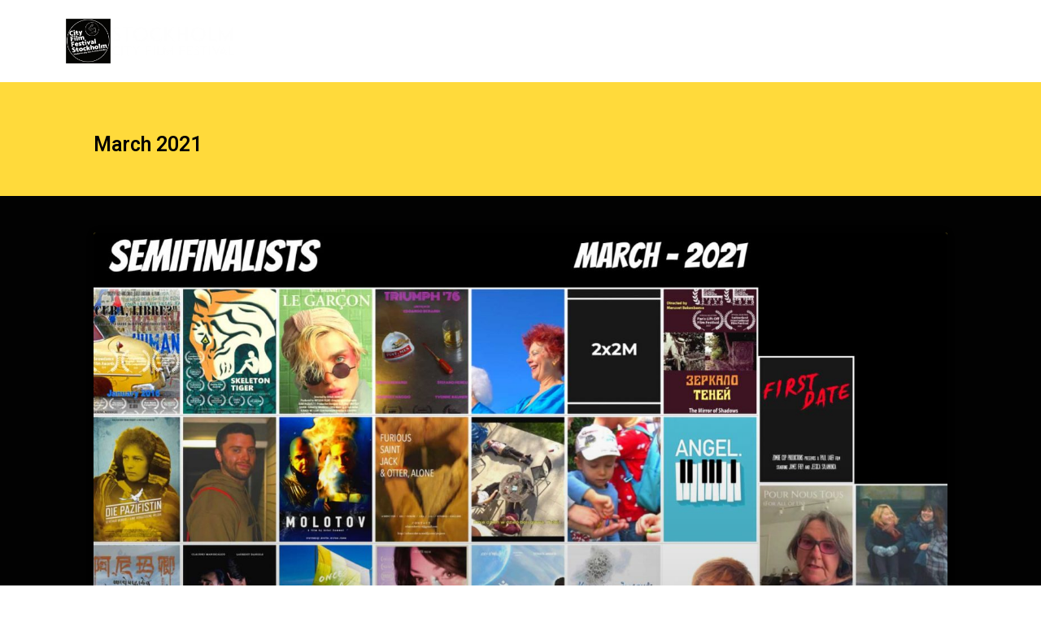

--- FILE ---
content_type: text/html; charset=UTF-8
request_url: https://stockholmcityfilmfestival.se/category/semifinalists/march-2021-semifinalists/
body_size: 26443
content:
<!DOCTYPE html>
<html lang="en-US" prefix="og: http://ogp.me/ns# fb: http://ogp.me/ns/fb#">
<head>
<meta charset="UTF-8">
<meta name="viewport" content="width=device-width, initial-scale=1">
	 <link rel="profile" href="https://gmpg.org/xfn/11"> 
	 <title>March 2021 &#8211; Stockholm City Festival</title>
<meta name='robots' content='max-image-preview:large' />
<link rel="alternate" type="application/rss+xml" title="Stockholm City Festival &raquo; Feed" href="https://stockholmcityfilmfestival.se/feed/" />
<link rel="alternate" type="application/rss+xml" title="Stockholm City Festival &raquo; Comments Feed" href="https://stockholmcityfilmfestival.se/comments/feed/" />
<link rel="alternate" type="application/rss+xml" title="Stockholm City Festival &raquo; March 2021 Category Feed" href="https://stockholmcityfilmfestival.se/category/semifinalists/march-2021-semifinalists/feed/" />
<style id='wp-img-auto-sizes-contain-inline-css'>
img:is([sizes=auto i],[sizes^="auto," i]){contain-intrinsic-size:3000px 1500px}
/*# sourceURL=wp-img-auto-sizes-contain-inline-css */
</style>
<link rel='stylesheet' id='astra-theme-css-css' href='https://stockholmcityfilmfestival.se/wp-content/themes/astra/assets/css/minified/main.min.css?ver=4.6.4' media='all' />
<style id='astra-theme-css-inline-css'>
:root{--ast-container-default-xlg-padding:3em;--ast-container-default-lg-padding:3em;--ast-container-default-slg-padding:2em;--ast-container-default-md-padding:3em;--ast-container-default-sm-padding:3em;--ast-container-default-xs-padding:2.4em;--ast-container-default-xxs-padding:1.8em;--ast-code-block-background:#EEEEEE;--ast-comment-inputs-background:#FAFAFA;--ast-normal-container-width:1200px;--ast-narrow-container-width:750px;--ast-blog-title-font-weight:normal;--ast-blog-meta-weight:inherit;}html{font-size:93.75%;}a{color:var(--ast-global-color-0);}a:hover,a:focus{color:var(--ast-global-color-1);}body,button,input,select,textarea,.ast-button,.ast-custom-button{font-family:-apple-system,BlinkMacSystemFont,Segoe UI,Roboto,Oxygen-Sans,Ubuntu,Cantarell,Helvetica Neue,sans-serif;font-weight:inherit;font-size:15px;font-size:1rem;line-height:var(--ast-body-line-height,1.65em);}blockquote{color:var(--ast-global-color-3);}h1,.entry-content h1,h2,.entry-content h2,h3,.entry-content h3,h4,.entry-content h4,h5,.entry-content h5,h6,.entry-content h6,.site-title,.site-title a{font-weight:600;}.site-title{font-size:35px;font-size:2.3333333333333rem;display:block;}.site-header .site-description{font-size:15px;font-size:1rem;display:none;}.entry-title{font-size:26px;font-size:1.7333333333333rem;}.archive .ast-article-post .ast-article-inner,.blog .ast-article-post .ast-article-inner,.archive .ast-article-post .ast-article-inner:hover,.blog .ast-article-post .ast-article-inner:hover{overflow:hidden;}h1,.entry-content h1{font-size:40px;font-size:2.6666666666667rem;font-weight:600;line-height:1.4em;}h2,.entry-content h2{font-size:32px;font-size:2.1333333333333rem;font-weight:600;line-height:1.3em;}h3,.entry-content h3{font-size:26px;font-size:1.7333333333333rem;font-weight:600;line-height:1.3em;}h4,.entry-content h4{font-size:24px;font-size:1.6rem;line-height:1.2em;font-weight:600;}h5,.entry-content h5{font-size:20px;font-size:1.3333333333333rem;line-height:1.2em;font-weight:600;}h6,.entry-content h6{font-size:16px;font-size:1.0666666666667rem;line-height:1.25em;font-weight:600;}::selection{background-color:var(--ast-global-color-0);color:#ffffff;}body,h1,.entry-title a,.entry-content h1,h2,.entry-content h2,h3,.entry-content h3,h4,.entry-content h4,h5,.entry-content h5,h6,.entry-content h6{color:var(--ast-global-color-3);}.tagcloud a:hover,.tagcloud a:focus,.tagcloud a.current-item{color:#ffffff;border-color:var(--ast-global-color-0);background-color:var(--ast-global-color-0);}input:focus,input[type="text"]:focus,input[type="email"]:focus,input[type="url"]:focus,input[type="password"]:focus,input[type="reset"]:focus,input[type="search"]:focus,textarea:focus{border-color:var(--ast-global-color-0);}input[type="radio"]:checked,input[type=reset],input[type="checkbox"]:checked,input[type="checkbox"]:hover:checked,input[type="checkbox"]:focus:checked,input[type=range]::-webkit-slider-thumb{border-color:var(--ast-global-color-0);background-color:var(--ast-global-color-0);box-shadow:none;}.site-footer a:hover + .post-count,.site-footer a:focus + .post-count{background:var(--ast-global-color-0);border-color:var(--ast-global-color-0);}.single .nav-links .nav-previous,.single .nav-links .nav-next{color:var(--ast-global-color-0);}.entry-meta,.entry-meta *{line-height:1.45;color:var(--ast-global-color-0);}.entry-meta a:not(.ast-button):hover,.entry-meta a:not(.ast-button):hover *,.entry-meta a:not(.ast-button):focus,.entry-meta a:not(.ast-button):focus *,.page-links > .page-link,.page-links .page-link:hover,.post-navigation a:hover{color:var(--ast-global-color-1);}#cat option,.secondary .calendar_wrap thead a,.secondary .calendar_wrap thead a:visited{color:var(--ast-global-color-0);}.secondary .calendar_wrap #today,.ast-progress-val span{background:var(--ast-global-color-0);}.secondary a:hover + .post-count,.secondary a:focus + .post-count{background:var(--ast-global-color-0);border-color:var(--ast-global-color-0);}.calendar_wrap #today > a{color:#ffffff;}.page-links .page-link,.single .post-navigation a{color:var(--ast-global-color-0);}.ast-search-menu-icon .search-form button.search-submit{padding:0 4px;}.ast-search-menu-icon form.search-form{padding-right:0;}.ast-search-menu-icon.slide-search input.search-field{width:0;}.ast-header-search .ast-search-menu-icon.ast-dropdown-active .search-form,.ast-header-search .ast-search-menu-icon.ast-dropdown-active .search-field:focus{transition:all 0.2s;}.search-form input.search-field:focus{outline:none;}.ast-archive-title{color:var(--ast-global-color-2);}.widget-title,.widget .wp-block-heading{font-size:21px;font-size:1.4rem;color:var(--ast-global-color-2);}.ast-single-post .entry-content a,.ast-comment-content a:not(.ast-comment-edit-reply-wrap a){text-decoration:underline;}.ast-single-post .wp-block-button .wp-block-button__link,.ast-single-post .elementor-button-wrapper .elementor-button,.ast-single-post .entry-content .uagb-tab a,.ast-single-post .entry-content .uagb-ifb-cta a,.ast-single-post .entry-content .wp-block-uagb-buttons a,.ast-single-post .entry-content .uabb-module-content a,.ast-single-post .entry-content .uagb-post-grid a,.ast-single-post .entry-content .uagb-timeline a,.ast-single-post .entry-content .uagb-toc__wrap a,.ast-single-post .entry-content .uagb-taxomony-box a,.ast-single-post .entry-content .woocommerce a,.entry-content .wp-block-latest-posts > li > a,.ast-single-post .entry-content .wp-block-file__button,li.ast-post-filter-single,.ast-single-post .wp-block-buttons .wp-block-button.is-style-outline .wp-block-button__link,.ast-single-post .ast-comment-content .comment-reply-link,.ast-single-post .ast-comment-content .comment-edit-link{text-decoration:none;}.ast-search-menu-icon.slide-search a:focus-visible:focus-visible,.astra-search-icon:focus-visible,#close:focus-visible,a:focus-visible,.ast-menu-toggle:focus-visible,.site .skip-link:focus-visible,.wp-block-loginout input:focus-visible,.wp-block-search.wp-block-search__button-inside .wp-block-search__inside-wrapper,.ast-header-navigation-arrow:focus-visible,.woocommerce .wc-proceed-to-checkout > .checkout-button:focus-visible,.woocommerce .woocommerce-MyAccount-navigation ul li a:focus-visible,.ast-orders-table__row .ast-orders-table__cell:focus-visible,.woocommerce .woocommerce-order-details .order-again > .button:focus-visible,.woocommerce .woocommerce-message a.button.wc-forward:focus-visible,.woocommerce #minus_qty:focus-visible,.woocommerce #plus_qty:focus-visible,a#ast-apply-coupon:focus-visible,.woocommerce .woocommerce-info a:focus-visible,.woocommerce .astra-shop-summary-wrap a:focus-visible,.woocommerce a.wc-forward:focus-visible,#ast-apply-coupon:focus-visible,.woocommerce-js .woocommerce-mini-cart-item a.remove:focus-visible,#close:focus-visible,.button.search-submit:focus-visible,#search_submit:focus,.normal-search:focus-visible{outline-style:dotted;outline-color:inherit;outline-width:thin;}input:focus,input[type="text"]:focus,input[type="email"]:focus,input[type="url"]:focus,input[type="password"]:focus,input[type="reset"]:focus,input[type="search"]:focus,input[type="number"]:focus,textarea:focus,.wp-block-search__input:focus,[data-section="section-header-mobile-trigger"] .ast-button-wrap .ast-mobile-menu-trigger-minimal:focus,.ast-mobile-popup-drawer.active .menu-toggle-close:focus,.woocommerce-ordering select.orderby:focus,#ast-scroll-top:focus,#coupon_code:focus,.woocommerce-page #comment:focus,.woocommerce #reviews #respond input#submit:focus,.woocommerce a.add_to_cart_button:focus,.woocommerce .button.single_add_to_cart_button:focus,.woocommerce .woocommerce-cart-form button:focus,.woocommerce .woocommerce-cart-form__cart-item .quantity .qty:focus,.woocommerce .woocommerce-billing-fields .woocommerce-billing-fields__field-wrapper .woocommerce-input-wrapper > .input-text:focus,.woocommerce #order_comments:focus,.woocommerce #place_order:focus,.woocommerce .woocommerce-address-fields .woocommerce-address-fields__field-wrapper .woocommerce-input-wrapper > .input-text:focus,.woocommerce .woocommerce-MyAccount-content form button:focus,.woocommerce .woocommerce-MyAccount-content .woocommerce-EditAccountForm .woocommerce-form-row .woocommerce-Input.input-text:focus,.woocommerce .ast-woocommerce-container .woocommerce-pagination ul.page-numbers li a:focus,body #content .woocommerce form .form-row .select2-container--default .select2-selection--single:focus,#ast-coupon-code:focus,.woocommerce.woocommerce-js .quantity input[type=number]:focus,.woocommerce-js .woocommerce-mini-cart-item .quantity input[type=number]:focus,.woocommerce p#ast-coupon-trigger:focus{border-style:dotted;border-color:inherit;border-width:thin;}input{outline:none;}.ast-logo-title-inline .site-logo-img{padding-right:1em;}body .ast-oembed-container *{position:absolute;top:0;width:100%;height:100%;left:0;}body .wp-block-embed-pocket-casts .ast-oembed-container *{position:unset;}.ast-single-post-featured-section + article {margin-top: 2em;}.site-content .ast-single-post-featured-section img {width: 100%;overflow: hidden;object-fit: cover;}.site > .ast-single-related-posts-container {margin-top: 0;}@media (min-width: 922px) {.ast-desktop .ast-container--narrow {max-width: var(--ast-narrow-container-width);margin: 0 auto;}}.ast-page-builder-template .hentry {margin: 0;}.ast-page-builder-template .site-content > .ast-container {max-width: 100%;padding: 0;}.ast-page-builder-template .site .site-content #primary {padding: 0;margin: 0;}.ast-page-builder-template .no-results {text-align: center;margin: 4em auto;}.ast-page-builder-template .ast-pagination {padding: 2em;}.ast-page-builder-template .entry-header.ast-no-title.ast-no-thumbnail {margin-top: 0;}.ast-page-builder-template .entry-header.ast-header-without-markup {margin-top: 0;margin-bottom: 0;}.ast-page-builder-template .entry-header.ast-no-title.ast-no-meta {margin-bottom: 0;}.ast-page-builder-template.single .post-navigation {padding-bottom: 2em;}.ast-page-builder-template.single-post .site-content > .ast-container {max-width: 100%;}.ast-page-builder-template .entry-header {margin-top: 2em;margin-left: auto;margin-right: auto;}.ast-single-post.ast-page-builder-template .site-main > article,.woocommerce.ast-page-builder-template .site-main {padding-top: 2em;padding-left: 20px;padding-right: 20px;}.ast-page-builder-template .ast-archive-description {margin: 2em auto 0;padding-left: 20px;padding-right: 20px;}.ast-page-builder-template .ast-row {margin-left: 0;margin-right: 0;}.single.ast-page-builder-template .entry-header + .entry-content {margin-bottom: 2em;}@media(min-width: 921px) {.ast-page-builder-template.archive.ast-right-sidebar .ast-row article,.ast-page-builder-template.archive.ast-left-sidebar .ast-row article {padding-left: 0;padding-right: 0;}}@media (max-width:921px){#ast-desktop-header{display:none;}}@media (min-width:922px){#ast-mobile-header{display:none;}}.wp-block-buttons.aligncenter{justify-content:center;}.wp-block-button.is-style-outline .wp-block-button__link{border-color:var(--ast-global-color-0);}div.wp-block-button.is-style-outline > .wp-block-button__link:not(.has-text-color),div.wp-block-button.wp-block-button__link.is-style-outline:not(.has-text-color){color:var(--ast-global-color-0);}.wp-block-button.is-style-outline .wp-block-button__link:hover,.wp-block-buttons .wp-block-button.is-style-outline .wp-block-button__link:focus,.wp-block-buttons .wp-block-button.is-style-outline > .wp-block-button__link:not(.has-text-color):hover,.wp-block-buttons .wp-block-button.wp-block-button__link.is-style-outline:not(.has-text-color):hover{color:#ffffff;background-color:var(--ast-global-color-1);border-color:var(--ast-global-color-1);}.post-page-numbers.current .page-link,.ast-pagination .page-numbers.current{color:#ffffff;border-color:var(--ast-global-color-0);background-color:var(--ast-global-color-0);}.wp-block-button.is-style-outline .wp-block-button__link.wp-element-button,.ast-outline-button{border-color:var(--ast-global-color-0);font-family:inherit;font-weight:inherit;line-height:1em;}.wp-block-buttons .wp-block-button.is-style-outline > .wp-block-button__link:not(.has-text-color),.wp-block-buttons .wp-block-button.wp-block-button__link.is-style-outline:not(.has-text-color),.ast-outline-button{color:var(--ast-global-color-0);}.wp-block-button.is-style-outline .wp-block-button__link:hover,.wp-block-buttons .wp-block-button.is-style-outline .wp-block-button__link:focus,.wp-block-buttons .wp-block-button.is-style-outline > .wp-block-button__link:not(.has-text-color):hover,.wp-block-buttons .wp-block-button.wp-block-button__link.is-style-outline:not(.has-text-color):hover,.ast-outline-button:hover,.ast-outline-button:focus,.wp-block-uagb-buttons-child .uagb-buttons-repeater.ast-outline-button:hover,.wp-block-uagb-buttons-child .uagb-buttons-repeater.ast-outline-button:focus{color:#ffffff;background-color:var(--ast-global-color-1);border-color:var(--ast-global-color-1);}.entry-content[ast-blocks-layout] > figure{margin-bottom:1em;}h1.widget-title{font-weight:600;}h2.widget-title{font-weight:600;}h3.widget-title{font-weight:600;}#page{display:flex;flex-direction:column;min-height:100vh;}.ast-404-layout-1 h1.page-title{color:var(--ast-global-color-2);}.single .post-navigation a{line-height:1em;height:inherit;}.error-404 .page-sub-title{font-size:1.5rem;font-weight:inherit;}.search .site-content .content-area .search-form{margin-bottom:0;}#page .site-content{flex-grow:1;}.widget{margin-bottom:1.25em;}#secondary li{line-height:1.5em;}#secondary .wp-block-group h2{margin-bottom:0.7em;}#secondary h2{font-size:1.7rem;}.ast-separate-container .ast-article-post,.ast-separate-container .ast-article-single,.ast-separate-container .comment-respond{padding:3em;}.ast-separate-container .ast-article-single .ast-article-single{padding:0;}.ast-article-single .wp-block-post-template-is-layout-grid{padding-left:0;}.ast-separate-container .comments-title,.ast-narrow-container .comments-title{padding:1.5em 2em;}.ast-page-builder-template .comment-form-textarea,.ast-comment-formwrap .ast-grid-common-col{padding:0;}.ast-comment-formwrap{padding:0;display:inline-flex;column-gap:20px;width:100%;margin-left:0;margin-right:0;}.comments-area textarea#comment:focus,.comments-area textarea#comment:active,.comments-area .ast-comment-formwrap input[type="text"]:focus,.comments-area .ast-comment-formwrap input[type="text"]:active {box-shadow:none;outline:none;}.archive.ast-page-builder-template .entry-header{margin-top:2em;}.ast-page-builder-template .ast-comment-formwrap{width:100%;}.entry-title{margin-bottom:0.5em;}.ast-archive-description p{font-size:inherit;font-weight:inherit;line-height:inherit;}.ast-separate-container .ast-comment-list li.depth-1,.hentry{margin-bottom:2em;}@media (min-width:921px){.ast-left-sidebar.ast-page-builder-template #secondary,.archive.ast-right-sidebar.ast-page-builder-template .site-main{padding-left:20px;padding-right:20px;}}@media (max-width:544px){.ast-comment-formwrap.ast-row{column-gap:10px;display:inline-block;}#ast-commentform .ast-grid-common-col{position:relative;width:100%;}}@media (min-width:1201px){.ast-separate-container .ast-article-post,.ast-separate-container .ast-article-single,.ast-separate-container .ast-author-box,.ast-separate-container .ast-404-layout-1,.ast-separate-container .no-results{padding:3em;}}@media (max-width:921px){.ast-separate-container #primary,.ast-separate-container #secondary{padding:1.5em 0;}#primary,#secondary{padding:1.5em 0;margin:0;}.ast-left-sidebar #content > .ast-container{display:flex;flex-direction:column-reverse;width:100%;}}@media (min-width:922px){.ast-separate-container.ast-right-sidebar #primary,.ast-separate-container.ast-left-sidebar #primary{border:0;}.search-no-results.ast-separate-container #primary{margin-bottom:4em;}}.elementor-button-wrapper .elementor-button{border-style:solid;text-decoration:none;border-top-width:0;border-right-width:0;border-left-width:0;border-bottom-width:0;}body .elementor-button.elementor-size-sm,body .elementor-button.elementor-size-xs,body .elementor-button.elementor-size-md,body .elementor-button.elementor-size-lg,body .elementor-button.elementor-size-xl,body .elementor-button{padding-top:15px;padding-right:30px;padding-bottom:15px;padding-left:30px;}@media (max-width:921px){.elementor-button-wrapper .elementor-button.elementor-size-sm,.elementor-button-wrapper .elementor-button.elementor-size-xs,.elementor-button-wrapper .elementor-button.elementor-size-md,.elementor-button-wrapper .elementor-button.elementor-size-lg,.elementor-button-wrapper .elementor-button.elementor-size-xl,.elementor-button-wrapper .elementor-button{padding-top:14px;padding-right:28px;padding-bottom:14px;padding-left:28px;}}@media (max-width:544px){.elementor-button-wrapper .elementor-button.elementor-size-sm,.elementor-button-wrapper .elementor-button.elementor-size-xs,.elementor-button-wrapper .elementor-button.elementor-size-md,.elementor-button-wrapper .elementor-button.elementor-size-lg,.elementor-button-wrapper .elementor-button.elementor-size-xl,.elementor-button-wrapper .elementor-button{padding-top:12px;padding-right:24px;padding-bottom:12px;padding-left:24px;}}.elementor-button-wrapper .elementor-button{border-color:var(--ast-global-color-0);background-color:var(--ast-global-color-0);}.elementor-button-wrapper .elementor-button:hover,.elementor-button-wrapper .elementor-button:focus{color:#ffffff;background-color:var(--ast-global-color-1);border-color:var(--ast-global-color-1);}.wp-block-button .wp-block-button__link ,.elementor-button-wrapper .elementor-button,.elementor-button-wrapper .elementor-button:visited{color:#ffffff;}.elementor-button-wrapper .elementor-button{line-height:1em;}.wp-block-button .wp-block-button__link:hover,.wp-block-button .wp-block-button__link:focus{color:#ffffff;background-color:var(--ast-global-color-1);border-color:var(--ast-global-color-1);}.elementor-widget-heading h1.elementor-heading-title{line-height:1.4em;}.elementor-widget-heading h2.elementor-heading-title{line-height:1.3em;}.elementor-widget-heading h3.elementor-heading-title{line-height:1.3em;}.elementor-widget-heading h4.elementor-heading-title{line-height:1.2em;}.elementor-widget-heading h5.elementor-heading-title{line-height:1.2em;}.elementor-widget-heading h6.elementor-heading-title{line-height:1.25em;}.wp-block-button .wp-block-button__link,.wp-block-search .wp-block-search__button,body .wp-block-file .wp-block-file__button{border-color:var(--ast-global-color-0);background-color:var(--ast-global-color-0);color:#ffffff;font-family:inherit;font-weight:inherit;line-height:1em;padding-top:15px;padding-right:30px;padding-bottom:15px;padding-left:30px;}@media (max-width:921px){.wp-block-button .wp-block-button__link,.wp-block-search .wp-block-search__button,body .wp-block-file .wp-block-file__button{padding-top:14px;padding-right:28px;padding-bottom:14px;padding-left:28px;}}@media (max-width:544px){.wp-block-button .wp-block-button__link,.wp-block-search .wp-block-search__button,body .wp-block-file .wp-block-file__button{padding-top:12px;padding-right:24px;padding-bottom:12px;padding-left:24px;}}.menu-toggle,button,.ast-button,.ast-custom-button,.button,input#submit,input[type="button"],input[type="submit"],input[type="reset"],form[CLASS*="wp-block-search__"].wp-block-search .wp-block-search__inside-wrapper .wp-block-search__button,body .wp-block-file .wp-block-file__button,.search .search-submit{border-style:solid;border-top-width:0;border-right-width:0;border-left-width:0;border-bottom-width:0;color:#ffffff;border-color:var(--ast-global-color-0);background-color:var(--ast-global-color-0);padding-top:15px;padding-right:30px;padding-bottom:15px;padding-left:30px;font-family:inherit;font-weight:inherit;line-height:1em;}button:focus,.menu-toggle:hover,button:hover,.ast-button:hover,.ast-custom-button:hover .button:hover,.ast-custom-button:hover ,input[type=reset]:hover,input[type=reset]:focus,input#submit:hover,input#submit:focus,input[type="button"]:hover,input[type="button"]:focus,input[type="submit"]:hover,input[type="submit"]:focus,form[CLASS*="wp-block-search__"].wp-block-search .wp-block-search__inside-wrapper .wp-block-search__button:hover,form[CLASS*="wp-block-search__"].wp-block-search .wp-block-search__inside-wrapper .wp-block-search__button:focus,body .wp-block-file .wp-block-file__button:hover,body .wp-block-file .wp-block-file__button:focus{color:#ffffff;background-color:var(--ast-global-color-1);border-color:var(--ast-global-color-1);}form[CLASS*="wp-block-search__"].wp-block-search .wp-block-search__inside-wrapper .wp-block-search__button.has-icon{padding-top:calc(15px - 3px);padding-right:calc(30px - 3px);padding-bottom:calc(15px - 3px);padding-left:calc(30px - 3px);}@media (max-width:921px){.menu-toggle,button,.ast-button,.ast-custom-button,.button,input#submit,input[type="button"],input[type="submit"],input[type="reset"],form[CLASS*="wp-block-search__"].wp-block-search .wp-block-search__inside-wrapper .wp-block-search__button,body .wp-block-file .wp-block-file__button,.search .search-submit{padding-top:14px;padding-right:28px;padding-bottom:14px;padding-left:28px;}}@media (max-width:544px){.menu-toggle,button,.ast-button,.ast-custom-button,.button,input#submit,input[type="button"],input[type="submit"],input[type="reset"],form[CLASS*="wp-block-search__"].wp-block-search .wp-block-search__inside-wrapper .wp-block-search__button,body .wp-block-file .wp-block-file__button,.search .search-submit{padding-top:12px;padding-right:24px;padding-bottom:12px;padding-left:24px;}}@media (max-width:921px){.ast-mobile-header-stack .main-header-bar .ast-search-menu-icon{display:inline-block;}.ast-header-break-point.ast-header-custom-item-outside .ast-mobile-header-stack .main-header-bar .ast-search-icon{margin:0;}.ast-comment-avatar-wrap img{max-width:2.5em;}.ast-comment-meta{padding:0 1.8888em 1.3333em;}.ast-separate-container .ast-comment-list li.depth-1{padding:1.5em 2.14em;}.ast-separate-container .comment-respond{padding:2em 2.14em;}}@media (min-width:544px){.ast-container{max-width:100%;}}@media (max-width:544px){.ast-separate-container .ast-article-post,.ast-separate-container .ast-article-single,.ast-separate-container .comments-title,.ast-separate-container .ast-archive-description{padding:1.5em 1em;}.ast-separate-container #content .ast-container{padding-left:0.54em;padding-right:0.54em;}.ast-separate-container .ast-comment-list .bypostauthor{padding:.5em;}.ast-search-menu-icon.ast-dropdown-active .search-field{width:170px;}}.ast-separate-container{background-color:var(--ast-global-color-4);;}@media (max-width:921px){.site-title{display:block;}.site-header .site-description{display:none;}h1,.entry-content h1{font-size:30px;}h2,.entry-content h2{font-size:25px;}h3,.entry-content h3{font-size:20px;}}@media (max-width:544px){.site-title{display:block;}.site-header .site-description{display:none;}h1,.entry-content h1{font-size:30px;}h2,.entry-content h2{font-size:25px;}h3,.entry-content h3{font-size:20px;}}@media (max-width:921px){html{font-size:85.5%;}}@media (max-width:544px){html{font-size:85.5%;}}@media (min-width:922px){.ast-container{max-width:1240px;}}@media (min-width:922px){.site-content .ast-container{display:flex;}}@media (max-width:921px){.site-content .ast-container{flex-direction:column;}}.ast-blog-layout-classic-grid .ast-article-inner{box-shadow:0px 6px 15px -2px rgba(16,24,40,0.05);}.ast-separate-container .ast-blog-layout-classic-grid .ast-article-inner,.ast-plain-container .ast-blog-layout-classic-grid .ast-article-inner{height:100%;}.ast-blog-layout-6-grid .ast-blog-featured-section:before {content: "";}.cat-links.badge a,.tags-links.badge a {padding: 4px 8px;border-radius: 3px;font-weight: 400;}.cat-links.underline a,.tags-links.underline a{text-decoration: underline;}@media (min-width:922px){.main-header-menu .sub-menu .menu-item.ast-left-align-sub-menu:hover > .sub-menu,.main-header-menu .sub-menu .menu-item.ast-left-align-sub-menu.focus > .sub-menu{margin-left:-0px;}}.site .comments-area{padding-bottom:3em;}.wp-block-file {display: flex;align-items: center;flex-wrap: wrap;justify-content: space-between;}.wp-block-pullquote {border: none;}.wp-block-pullquote blockquote::before {content: "\201D";font-family: "Helvetica",sans-serif;display: flex;transform: rotate( 180deg );font-size: 6rem;font-style: normal;line-height: 1;font-weight: bold;align-items: center;justify-content: center;}.has-text-align-right > blockquote::before {justify-content: flex-start;}.has-text-align-left > blockquote::before {justify-content: flex-end;}figure.wp-block-pullquote.is-style-solid-color blockquote {max-width: 100%;text-align: inherit;}html body {--wp--custom--ast-default-block-top-padding: 3em;--wp--custom--ast-default-block-right-padding: 3em;--wp--custom--ast-default-block-bottom-padding: 3em;--wp--custom--ast-default-block-left-padding: 3em;--wp--custom--ast-container-width: 1200px;--wp--custom--ast-content-width-size: 1200px;--wp--custom--ast-wide-width-size: calc(1200px + var(--wp--custom--ast-default-block-left-padding) + var(--wp--custom--ast-default-block-right-padding));}.ast-narrow-container {--wp--custom--ast-content-width-size: 750px;--wp--custom--ast-wide-width-size: 750px;}@media(max-width: 921px) {html body {--wp--custom--ast-default-block-top-padding: 3em;--wp--custom--ast-default-block-right-padding: 2em;--wp--custom--ast-default-block-bottom-padding: 3em;--wp--custom--ast-default-block-left-padding: 2em;}}@media(max-width: 544px) {html body {--wp--custom--ast-default-block-top-padding: 3em;--wp--custom--ast-default-block-right-padding: 1.5em;--wp--custom--ast-default-block-bottom-padding: 3em;--wp--custom--ast-default-block-left-padding: 1.5em;}}.entry-content > .wp-block-group,.entry-content > .wp-block-cover,.entry-content > .wp-block-columns {padding-top: var(--wp--custom--ast-default-block-top-padding);padding-right: var(--wp--custom--ast-default-block-right-padding);padding-bottom: var(--wp--custom--ast-default-block-bottom-padding);padding-left: var(--wp--custom--ast-default-block-left-padding);}.ast-plain-container.ast-no-sidebar .entry-content > .alignfull,.ast-page-builder-template .ast-no-sidebar .entry-content > .alignfull {margin-left: calc( -50vw + 50%);margin-right: calc( -50vw + 50%);max-width: 100vw;width: 100vw;}.ast-plain-container.ast-no-sidebar .entry-content .alignfull .alignfull,.ast-page-builder-template.ast-no-sidebar .entry-content .alignfull .alignfull,.ast-plain-container.ast-no-sidebar .entry-content .alignfull .alignwide,.ast-page-builder-template.ast-no-sidebar .entry-content .alignfull .alignwide,.ast-plain-container.ast-no-sidebar .entry-content .alignwide .alignfull,.ast-page-builder-template.ast-no-sidebar .entry-content .alignwide .alignfull,.ast-plain-container.ast-no-sidebar .entry-content .alignwide .alignwide,.ast-page-builder-template.ast-no-sidebar .entry-content .alignwide .alignwide,.ast-plain-container.ast-no-sidebar .entry-content .wp-block-column .alignfull,.ast-page-builder-template.ast-no-sidebar .entry-content .wp-block-column .alignfull,.ast-plain-container.ast-no-sidebar .entry-content .wp-block-column .alignwide,.ast-page-builder-template.ast-no-sidebar .entry-content .wp-block-column .alignwide {margin-left: auto;margin-right: auto;width: 100%;}[ast-blocks-layout] .wp-block-separator:not(.is-style-dots) {height: 0;}[ast-blocks-layout] .wp-block-separator {margin: 20px auto;}[ast-blocks-layout] .wp-block-separator:not(.is-style-wide):not(.is-style-dots) {max-width: 100px;}[ast-blocks-layout] .wp-block-separator.has-background {padding: 0;}.entry-content[ast-blocks-layout] > * {max-width: var(--wp--custom--ast-content-width-size);margin-left: auto;margin-right: auto;}.entry-content[ast-blocks-layout] > .alignwide {max-width: var(--wp--custom--ast-wide-width-size);}.entry-content[ast-blocks-layout] .alignfull {max-width: none;}.entry-content .wp-block-columns {margin-bottom: 0;}blockquote {margin: 1.5em;border-color: rgba(0,0,0,0.05);}.wp-block-quote:not(.has-text-align-right):not(.has-text-align-center) {border-left: 5px solid rgba(0,0,0,0.05);}.has-text-align-right > blockquote,blockquote.has-text-align-right {border-right: 5px solid rgba(0,0,0,0.05);}.has-text-align-left > blockquote,blockquote.has-text-align-left {border-left: 5px solid rgba(0,0,0,0.05);}.wp-block-site-tagline,.wp-block-latest-posts .read-more {margin-top: 15px;}.wp-block-loginout p label {display: block;}.wp-block-loginout p:not(.login-remember):not(.login-submit) input {width: 100%;}.wp-block-loginout input:focus {border-color: transparent;}.wp-block-loginout input:focus {outline: thin dotted;}.entry-content .wp-block-media-text .wp-block-media-text__content {padding: 0 0 0 8%;}.entry-content .wp-block-media-text.has-media-on-the-right .wp-block-media-text__content {padding: 0 8% 0 0;}.entry-content .wp-block-media-text.has-background .wp-block-media-text__content {padding: 8%;}.entry-content .wp-block-cover:not([class*="background-color"]) .wp-block-cover__inner-container,.entry-content .wp-block-cover:not([class*="background-color"]) .wp-block-cover-image-text,.entry-content .wp-block-cover:not([class*="background-color"]) .wp-block-cover-text,.entry-content .wp-block-cover-image:not([class*="background-color"]) .wp-block-cover__inner-container,.entry-content .wp-block-cover-image:not([class*="background-color"]) .wp-block-cover-image-text,.entry-content .wp-block-cover-image:not([class*="background-color"]) .wp-block-cover-text {color: var(--ast-global-color-5);}.wp-block-loginout .login-remember input {width: 1.1rem;height: 1.1rem;margin: 0 5px 4px 0;vertical-align: middle;}.wp-block-latest-posts > li > *:first-child,.wp-block-latest-posts:not(.is-grid) > li:first-child {margin-top: 0;}.wp-block-search__inside-wrapper .wp-block-search__input {padding: 0 10px;color: var(--ast-global-color-3);background: var(--ast-global-color-5);border-color: var(--ast-border-color);}.wp-block-latest-posts .read-more {margin-bottom: 1.5em;}.wp-block-search__no-button .wp-block-search__inside-wrapper .wp-block-search__input {padding-top: 5px;padding-bottom: 5px;}.wp-block-latest-posts .wp-block-latest-posts__post-date,.wp-block-latest-posts .wp-block-latest-posts__post-author {font-size: 1rem;}.wp-block-latest-posts > li > *,.wp-block-latest-posts:not(.is-grid) > li {margin-top: 12px;margin-bottom: 12px;}.ast-page-builder-template .entry-content[ast-blocks-layout] > *,.ast-page-builder-template .entry-content[ast-blocks-layout] > .alignfull > * {max-width: none;}.ast-page-builder-template .entry-content[ast-blocks-layout] > .alignwide > * {max-width: var(--wp--custom--ast-wide-width-size);}.ast-page-builder-template .entry-content[ast-blocks-layout] > .inherit-container-width > *,.ast-page-builder-template .entry-content[ast-blocks-layout] > * > *,.entry-content[ast-blocks-layout] > .wp-block-cover .wp-block-cover__inner-container {max-width: var(--wp--custom--ast-content-width-size);margin-left: auto;margin-right: auto;}.entry-content[ast-blocks-layout] .wp-block-cover:not(.alignleft):not(.alignright) {width: auto;}@media(max-width: 1200px) {.ast-separate-container .entry-content > .alignfull,.ast-separate-container .entry-content[ast-blocks-layout] > .alignwide,.ast-plain-container .entry-content[ast-blocks-layout] > .alignwide,.ast-plain-container .entry-content .alignfull {margin-left: calc(-1 * min(var(--ast-container-default-xlg-padding),20px)) ;margin-right: calc(-1 * min(var(--ast-container-default-xlg-padding),20px));}}@media(min-width: 1201px) {.ast-separate-container .entry-content > .alignfull {margin-left: calc(-1 * var(--ast-container-default-xlg-padding) );margin-right: calc(-1 * var(--ast-container-default-xlg-padding) );}.ast-separate-container .entry-content[ast-blocks-layout] > .alignwide,.ast-plain-container .entry-content[ast-blocks-layout] > .alignwide {margin-left: calc(-1 * var(--wp--custom--ast-default-block-left-padding) );margin-right: calc(-1 * var(--wp--custom--ast-default-block-right-padding) );}}@media(min-width: 921px) {.ast-separate-container .entry-content .wp-block-group.alignwide:not(.inherit-container-width) > :where(:not(.alignleft):not(.alignright)),.ast-plain-container .entry-content .wp-block-group.alignwide:not(.inherit-container-width) > :where(:not(.alignleft):not(.alignright)) {max-width: calc( var(--wp--custom--ast-content-width-size) + 80px );}.ast-plain-container.ast-right-sidebar .entry-content[ast-blocks-layout] .alignfull,.ast-plain-container.ast-left-sidebar .entry-content[ast-blocks-layout] .alignfull {margin-left: -60px;margin-right: -60px;}}@media(min-width: 544px) {.entry-content > .alignleft {margin-right: 20px;}.entry-content > .alignright {margin-left: 20px;}}@media (max-width:544px){.wp-block-columns .wp-block-column:not(:last-child){margin-bottom:20px;}.wp-block-latest-posts{margin:0;}}@media( max-width: 600px ) {.entry-content .wp-block-media-text .wp-block-media-text__content,.entry-content .wp-block-media-text.has-media-on-the-right .wp-block-media-text__content {padding: 8% 0 0;}.entry-content .wp-block-media-text.has-background .wp-block-media-text__content {padding: 8%;}}.ast-page-builder-template .entry-header {padding-left: 0;}.ast-narrow-container .site-content .wp-block-uagb-image--align-full .wp-block-uagb-image__figure {max-width: 100%;margin-left: auto;margin-right: auto;}:root .has-ast-global-color-0-color{color:var(--ast-global-color-0);}:root .has-ast-global-color-0-background-color{background-color:var(--ast-global-color-0);}:root .wp-block-button .has-ast-global-color-0-color{color:var(--ast-global-color-0);}:root .wp-block-button .has-ast-global-color-0-background-color{background-color:var(--ast-global-color-0);}:root .has-ast-global-color-1-color{color:var(--ast-global-color-1);}:root .has-ast-global-color-1-background-color{background-color:var(--ast-global-color-1);}:root .wp-block-button .has-ast-global-color-1-color{color:var(--ast-global-color-1);}:root .wp-block-button .has-ast-global-color-1-background-color{background-color:var(--ast-global-color-1);}:root .has-ast-global-color-2-color{color:var(--ast-global-color-2);}:root .has-ast-global-color-2-background-color{background-color:var(--ast-global-color-2);}:root .wp-block-button .has-ast-global-color-2-color{color:var(--ast-global-color-2);}:root .wp-block-button .has-ast-global-color-2-background-color{background-color:var(--ast-global-color-2);}:root .has-ast-global-color-3-color{color:var(--ast-global-color-3);}:root .has-ast-global-color-3-background-color{background-color:var(--ast-global-color-3);}:root .wp-block-button .has-ast-global-color-3-color{color:var(--ast-global-color-3);}:root .wp-block-button .has-ast-global-color-3-background-color{background-color:var(--ast-global-color-3);}:root .has-ast-global-color-4-color{color:var(--ast-global-color-4);}:root .has-ast-global-color-4-background-color{background-color:var(--ast-global-color-4);}:root .wp-block-button .has-ast-global-color-4-color{color:var(--ast-global-color-4);}:root .wp-block-button .has-ast-global-color-4-background-color{background-color:var(--ast-global-color-4);}:root .has-ast-global-color-5-color{color:var(--ast-global-color-5);}:root .has-ast-global-color-5-background-color{background-color:var(--ast-global-color-5);}:root .wp-block-button .has-ast-global-color-5-color{color:var(--ast-global-color-5);}:root .wp-block-button .has-ast-global-color-5-background-color{background-color:var(--ast-global-color-5);}:root .has-ast-global-color-6-color{color:var(--ast-global-color-6);}:root .has-ast-global-color-6-background-color{background-color:var(--ast-global-color-6);}:root .wp-block-button .has-ast-global-color-6-color{color:var(--ast-global-color-6);}:root .wp-block-button .has-ast-global-color-6-background-color{background-color:var(--ast-global-color-6);}:root .has-ast-global-color-7-color{color:var(--ast-global-color-7);}:root .has-ast-global-color-7-background-color{background-color:var(--ast-global-color-7);}:root .wp-block-button .has-ast-global-color-7-color{color:var(--ast-global-color-7);}:root .wp-block-button .has-ast-global-color-7-background-color{background-color:var(--ast-global-color-7);}:root .has-ast-global-color-8-color{color:var(--ast-global-color-8);}:root .has-ast-global-color-8-background-color{background-color:var(--ast-global-color-8);}:root .wp-block-button .has-ast-global-color-8-color{color:var(--ast-global-color-8);}:root .wp-block-button .has-ast-global-color-8-background-color{background-color:var(--ast-global-color-8);}:root{--ast-global-color-0:#0170B9;--ast-global-color-1:#3a3a3a;--ast-global-color-2:#3a3a3a;--ast-global-color-3:#4B4F58;--ast-global-color-4:#F5F5F5;--ast-global-color-5:#FFFFFF;--ast-global-color-6:#E5E5E5;--ast-global-color-7:#424242;--ast-global-color-8:#000000;}:root {--ast-border-color : var(--ast-global-color-6);}.ast-archive-entry-banner {-js-display: flex;display: flex;flex-direction: column;justify-content: center;text-align: center;position: relative;background: #eeeeee;}.ast-archive-entry-banner[data-banner-width-type="custom"] {margin: 0 auto;width: 100%;}.ast-archive-entry-banner[data-banner-layout="layout-1"] {background: inherit;padding: 20px 0;text-align: left;}body.archive .ast-archive-description{max-width:1200px;width:100%;text-align:left;padding-top:3em;padding-right:3em;padding-bottom:3em;padding-left:3em;}body.archive .ast-archive-description .ast-archive-title,body.archive .ast-archive-description .ast-archive-title *{font-size:40px;font-size:2.6666666666667rem;}body.archive .ast-archive-description > *:not(:last-child){margin-bottom:10px;}@media (max-width:921px){body.archive .ast-archive-description{text-align:left;}}@media (max-width:544px){body.archive .ast-archive-description{text-align:left;}}.ast-breadcrumbs .trail-browse,.ast-breadcrumbs .trail-items,.ast-breadcrumbs .trail-items li{display:inline-block;margin:0;padding:0;border:none;background:inherit;text-indent:0;text-decoration:none;}.ast-breadcrumbs .trail-browse{font-size:inherit;font-style:inherit;font-weight:inherit;color:inherit;}.ast-breadcrumbs .trail-items{list-style:none;}.trail-items li::after{padding:0 0.3em;content:"\00bb";}.trail-items li:last-of-type::after{display:none;}h1,.entry-content h1,h2,.entry-content h2,h3,.entry-content h3,h4,.entry-content h4,h5,.entry-content h5,h6,.entry-content h6{color:var(--ast-global-color-2);}.entry-title a{color:var(--ast-global-color-2);}@media (max-width:921px){.ast-builder-grid-row-container.ast-builder-grid-row-tablet-3-firstrow .ast-builder-grid-row > *:first-child,.ast-builder-grid-row-container.ast-builder-grid-row-tablet-3-lastrow .ast-builder-grid-row > *:last-child{grid-column:1 / -1;}}@media (max-width:544px){.ast-builder-grid-row-container.ast-builder-grid-row-mobile-3-firstrow .ast-builder-grid-row > *:first-child,.ast-builder-grid-row-container.ast-builder-grid-row-mobile-3-lastrow .ast-builder-grid-row > *:last-child{grid-column:1 / -1;}}.ast-builder-layout-element[data-section="title_tagline"]{display:flex;}@media (max-width:921px){.ast-header-break-point .ast-builder-layout-element[data-section="title_tagline"]{display:flex;}}@media (max-width:544px){.ast-header-break-point .ast-builder-layout-element[data-section="title_tagline"]{display:flex;}}.ast-builder-menu-1{font-family:inherit;font-weight:inherit;}.ast-builder-menu-1 .sub-menu,.ast-builder-menu-1 .inline-on-mobile .sub-menu{border-top-width:2px;border-bottom-width:0px;border-right-width:0px;border-left-width:0px;border-color:var(--ast-global-color-0);border-style:solid;}.ast-builder-menu-1 .main-header-menu > .menu-item > .sub-menu,.ast-builder-menu-1 .main-header-menu > .menu-item > .astra-full-megamenu-wrapper{margin-top:0px;}.ast-desktop .ast-builder-menu-1 .main-header-menu > .menu-item > .sub-menu:before,.ast-desktop .ast-builder-menu-1 .main-header-menu > .menu-item > .astra-full-megamenu-wrapper:before{height:calc( 0px + 5px );}.ast-desktop .ast-builder-menu-1 .menu-item .sub-menu .menu-link{border-style:none;}@media (max-width:921px){.ast-header-break-point .ast-builder-menu-1 .menu-item.menu-item-has-children > .ast-menu-toggle{top:0;}.ast-builder-menu-1 .inline-on-mobile .menu-item.menu-item-has-children > .ast-menu-toggle{right:-15px;}.ast-builder-menu-1 .menu-item-has-children > .menu-link:after{content:unset;}.ast-builder-menu-1 .main-header-menu > .menu-item > .sub-menu,.ast-builder-menu-1 .main-header-menu > .menu-item > .astra-full-megamenu-wrapper{margin-top:0;}}@media (max-width:544px){.ast-header-break-point .ast-builder-menu-1 .menu-item.menu-item-has-children > .ast-menu-toggle{top:0;}.ast-builder-menu-1 .main-header-menu > .menu-item > .sub-menu,.ast-builder-menu-1 .main-header-menu > .menu-item > .astra-full-megamenu-wrapper{margin-top:0;}}.ast-builder-menu-1{display:flex;}@media (max-width:921px){.ast-header-break-point .ast-builder-menu-1{display:flex;}}@media (max-width:544px){.ast-header-break-point .ast-builder-menu-1{display:flex;}}.site-below-footer-wrap{padding-top:20px;padding-bottom:20px;}.site-below-footer-wrap[data-section="section-below-footer-builder"]{background-color:#eeeeee;;min-height:80px;border-style:solid;border-width:0px;border-top-width:1px;border-top-color:var(--ast-global-color-6);}.site-below-footer-wrap[data-section="section-below-footer-builder"] .ast-builder-grid-row{max-width:1200px;min-height:80px;margin-left:auto;margin-right:auto;}.site-below-footer-wrap[data-section="section-below-footer-builder"] .ast-builder-grid-row,.site-below-footer-wrap[data-section="section-below-footer-builder"] .site-footer-section{align-items:flex-start;}.site-below-footer-wrap[data-section="section-below-footer-builder"].ast-footer-row-inline .site-footer-section{display:flex;margin-bottom:0;}.ast-builder-grid-row-full .ast-builder-grid-row{grid-template-columns:1fr;}@media (max-width:921px){.site-below-footer-wrap[data-section="section-below-footer-builder"].ast-footer-row-tablet-inline .site-footer-section{display:flex;margin-bottom:0;}.site-below-footer-wrap[data-section="section-below-footer-builder"].ast-footer-row-tablet-stack .site-footer-section{display:block;margin-bottom:10px;}.ast-builder-grid-row-container.ast-builder-grid-row-tablet-full .ast-builder-grid-row{grid-template-columns:1fr;}}@media (max-width:544px){.site-below-footer-wrap[data-section="section-below-footer-builder"].ast-footer-row-mobile-inline .site-footer-section{display:flex;margin-bottom:0;}.site-below-footer-wrap[data-section="section-below-footer-builder"].ast-footer-row-mobile-stack .site-footer-section{display:block;margin-bottom:10px;}.ast-builder-grid-row-container.ast-builder-grid-row-mobile-full .ast-builder-grid-row{grid-template-columns:1fr;}}.site-below-footer-wrap[data-section="section-below-footer-builder"]{display:grid;}@media (max-width:921px){.ast-header-break-point .site-below-footer-wrap[data-section="section-below-footer-builder"]{display:grid;}}@media (max-width:544px){.ast-header-break-point .site-below-footer-wrap[data-section="section-below-footer-builder"]{display:grid;}}.ast-footer-copyright{text-align:center;}.ast-footer-copyright {color:var(--ast-global-color-3);}@media (max-width:921px){.ast-footer-copyright{text-align:center;}}@media (max-width:544px){.ast-footer-copyright{text-align:center;}}.ast-footer-copyright.ast-builder-layout-element{display:flex;}@media (max-width:921px){.ast-header-break-point .ast-footer-copyright.ast-builder-layout-element{display:flex;}}@media (max-width:544px){.ast-header-break-point .ast-footer-copyright.ast-builder-layout-element{display:flex;}}.footer-widget-area.widget-area.site-footer-focus-item{width:auto;}.elementor-template-full-width .ast-container{display:block;}.elementor-screen-only,.screen-reader-text,.screen-reader-text span,.ui-helper-hidden-accessible{top:0 !important;}@media (max-width:544px){.elementor-element .elementor-wc-products .woocommerce[class*="columns-"] ul.products li.product{width:auto;margin:0;}.elementor-element .woocommerce .woocommerce-result-count{float:none;}}.ast-header-break-point .main-header-bar{border-bottom-width:1px;}@media (min-width:922px){.main-header-bar{border-bottom-width:1px;}}.main-header-menu .menu-item, #astra-footer-menu .menu-item, .main-header-bar .ast-masthead-custom-menu-items{-js-display:flex;display:flex;-webkit-box-pack:center;-webkit-justify-content:center;-moz-box-pack:center;-ms-flex-pack:center;justify-content:center;-webkit-box-orient:vertical;-webkit-box-direction:normal;-webkit-flex-direction:column;-moz-box-orient:vertical;-moz-box-direction:normal;-ms-flex-direction:column;flex-direction:column;}.main-header-menu > .menu-item > .menu-link, #astra-footer-menu > .menu-item > .menu-link{height:100%;-webkit-box-align:center;-webkit-align-items:center;-moz-box-align:center;-ms-flex-align:center;align-items:center;-js-display:flex;display:flex;}.ast-header-break-point .main-navigation ul .menu-item .menu-link .icon-arrow:first-of-type svg{top:.2em;margin-top:0px;margin-left:0px;width:.65em;transform:translate(0, -2px) rotateZ(270deg);}.ast-mobile-popup-content .ast-submenu-expanded > .ast-menu-toggle{transform:rotateX(180deg);overflow-y:auto;}@media (min-width:922px){.ast-builder-menu .main-navigation > ul > li:last-child a{margin-right:0;}}.ast-separate-container .ast-article-inner{background-color:transparent;background-image:none;}.ast-separate-container .ast-article-post{background-color:var(--ast-global-color-5);;}@media (max-width:921px){.ast-separate-container .ast-article-post{background-color:var(--ast-global-color-5);;}}@media (max-width:544px){.ast-separate-container .ast-article-post{background-color:var(--ast-global-color-5);;}}.ast-separate-container .ast-article-single:not(.ast-related-post), .woocommerce.ast-separate-container .ast-woocommerce-container, .ast-separate-container .error-404, .ast-separate-container .no-results, .single.ast-separate-container .site-main .ast-author-meta, .ast-separate-container .related-posts-title-wrapper,.ast-separate-container .comments-count-wrapper, .ast-box-layout.ast-plain-container .site-content,.ast-padded-layout.ast-plain-container .site-content, .ast-separate-container .ast-archive-description, .ast-separate-container .comments-area .comment-respond, .ast-separate-container .comments-area .ast-comment-list li, .ast-separate-container .comments-area .comments-title{background-color:var(--ast-global-color-5);;}@media (max-width:921px){.ast-separate-container .ast-article-single:not(.ast-related-post), .woocommerce.ast-separate-container .ast-woocommerce-container, .ast-separate-container .error-404, .ast-separate-container .no-results, .single.ast-separate-container .site-main .ast-author-meta, .ast-separate-container .related-posts-title-wrapper,.ast-separate-container .comments-count-wrapper, .ast-box-layout.ast-plain-container .site-content,.ast-padded-layout.ast-plain-container .site-content, .ast-separate-container .ast-archive-description{background-color:var(--ast-global-color-5);;}}@media (max-width:544px){.ast-separate-container .ast-article-single:not(.ast-related-post), .woocommerce.ast-separate-container .ast-woocommerce-container, .ast-separate-container .error-404, .ast-separate-container .no-results, .single.ast-separate-container .site-main .ast-author-meta, .ast-separate-container .related-posts-title-wrapper,.ast-separate-container .comments-count-wrapper, .ast-box-layout.ast-plain-container .site-content,.ast-padded-layout.ast-plain-container .site-content, .ast-separate-container .ast-archive-description{background-color:var(--ast-global-color-5);;}}.ast-separate-container.ast-two-container #secondary .widget{background-color:var(--ast-global-color-5);;}@media (max-width:921px){.ast-separate-container.ast-two-container #secondary .widget{background-color:var(--ast-global-color-5);;}}@media (max-width:544px){.ast-separate-container.ast-two-container #secondary .widget{background-color:var(--ast-global-color-5);;}}.ast-plain-container, .ast-page-builder-template{background-color:var(--ast-global-color-5);;}@media (max-width:921px){.ast-plain-container, .ast-page-builder-template{background-color:var(--ast-global-color-5);;}}@media (max-width:544px){.ast-plain-container, .ast-page-builder-template{background-color:var(--ast-global-color-5);;}}.ast-mobile-header-content > *,.ast-desktop-header-content > * {padding: 10px 0;height: auto;}.ast-mobile-header-content > *:first-child,.ast-desktop-header-content > *:first-child {padding-top: 10px;}.ast-mobile-header-content > .ast-builder-menu,.ast-desktop-header-content > .ast-builder-menu {padding-top: 0;}.ast-mobile-header-content > *:last-child,.ast-desktop-header-content > *:last-child {padding-bottom: 0;}.ast-mobile-header-content .ast-search-menu-icon.ast-inline-search label,.ast-desktop-header-content .ast-search-menu-icon.ast-inline-search label {width: 100%;}.ast-desktop-header-content .main-header-bar-navigation .ast-submenu-expanded > .ast-menu-toggle::before {transform: rotateX(180deg);}#ast-desktop-header .ast-desktop-header-content,.ast-mobile-header-content .ast-search-icon,.ast-desktop-header-content .ast-search-icon,.ast-mobile-header-wrap .ast-mobile-header-content,.ast-main-header-nav-open.ast-popup-nav-open .ast-mobile-header-wrap .ast-mobile-header-content,.ast-main-header-nav-open.ast-popup-nav-open .ast-desktop-header-content {display: none;}.ast-main-header-nav-open.ast-header-break-point #ast-desktop-header .ast-desktop-header-content,.ast-main-header-nav-open.ast-header-break-point .ast-mobile-header-wrap .ast-mobile-header-content {display: block;}.ast-desktop .ast-desktop-header-content .astra-menu-animation-slide-up > .menu-item > .sub-menu,.ast-desktop .ast-desktop-header-content .astra-menu-animation-slide-up > .menu-item .menu-item > .sub-menu,.ast-desktop .ast-desktop-header-content .astra-menu-animation-slide-down > .menu-item > .sub-menu,.ast-desktop .ast-desktop-header-content .astra-menu-animation-slide-down > .menu-item .menu-item > .sub-menu,.ast-desktop .ast-desktop-header-content .astra-menu-animation-fade > .menu-item > .sub-menu,.ast-desktop .ast-desktop-header-content .astra-menu-animation-fade > .menu-item .menu-item > .sub-menu {opacity: 1;visibility: visible;}.ast-hfb-header.ast-default-menu-enable.ast-header-break-point .ast-mobile-header-wrap .ast-mobile-header-content .main-header-bar-navigation {width: unset;margin: unset;}.ast-mobile-header-content.content-align-flex-end .main-header-bar-navigation .menu-item-has-children > .ast-menu-toggle,.ast-desktop-header-content.content-align-flex-end .main-header-bar-navigation .menu-item-has-children > .ast-menu-toggle {left: calc( 20px - 0.907em);right: auto;}.ast-mobile-header-content .ast-search-menu-icon,.ast-mobile-header-content .ast-search-menu-icon.slide-search,.ast-desktop-header-content .ast-search-menu-icon,.ast-desktop-header-content .ast-search-menu-icon.slide-search {width: 100%;position: relative;display: block;right: auto;transform: none;}.ast-mobile-header-content .ast-search-menu-icon.slide-search .search-form,.ast-mobile-header-content .ast-search-menu-icon .search-form,.ast-desktop-header-content .ast-search-menu-icon.slide-search .search-form,.ast-desktop-header-content .ast-search-menu-icon .search-form {right: 0;visibility: visible;opacity: 1;position: relative;top: auto;transform: none;padding: 0;display: block;overflow: hidden;}.ast-mobile-header-content .ast-search-menu-icon.ast-inline-search .search-field,.ast-mobile-header-content .ast-search-menu-icon .search-field,.ast-desktop-header-content .ast-search-menu-icon.ast-inline-search .search-field,.ast-desktop-header-content .ast-search-menu-icon .search-field {width: 100%;padding-right: 5.5em;}.ast-mobile-header-content .ast-search-menu-icon .search-submit,.ast-desktop-header-content .ast-search-menu-icon .search-submit {display: block;position: absolute;height: 100%;top: 0;right: 0;padding: 0 1em;border-radius: 0;}.ast-hfb-header.ast-default-menu-enable.ast-header-break-point .ast-mobile-header-wrap .ast-mobile-header-content .main-header-bar-navigation ul .sub-menu .menu-link {padding-left: 30px;}.ast-hfb-header.ast-default-menu-enable.ast-header-break-point .ast-mobile-header-wrap .ast-mobile-header-content .main-header-bar-navigation .sub-menu .menu-item .menu-item .menu-link {padding-left: 40px;}.ast-mobile-popup-drawer.active .ast-mobile-popup-inner{background-color:#ffffff;;}.ast-mobile-header-wrap .ast-mobile-header-content, .ast-desktop-header-content{background-color:#ffffff;;}.ast-mobile-popup-content > *, .ast-mobile-header-content > *, .ast-desktop-popup-content > *, .ast-desktop-header-content > *{padding-top:0px;padding-bottom:0px;}.content-align-flex-start .ast-builder-layout-element{justify-content:flex-start;}.content-align-flex-start .main-header-menu{text-align:left;}.ast-mobile-popup-drawer.active .menu-toggle-close{color:#3a3a3a;}.ast-mobile-header-wrap .ast-primary-header-bar,.ast-primary-header-bar .site-primary-header-wrap{min-height:80px;}.ast-desktop .ast-primary-header-bar .main-header-menu > .menu-item{line-height:80px;}.ast-header-break-point #masthead .ast-mobile-header-wrap .ast-primary-header-bar,.ast-header-break-point #masthead .ast-mobile-header-wrap .ast-below-header-bar,.ast-header-break-point #masthead .ast-mobile-header-wrap .ast-above-header-bar{padding-left:20px;padding-right:20px;}.ast-header-break-point .ast-primary-header-bar{border-bottom-width:1px;border-bottom-color:#eaeaea;border-bottom-style:solid;}@media (min-width:922px){.ast-primary-header-bar{border-bottom-width:1px;border-bottom-color:#eaeaea;border-bottom-style:solid;}}.ast-primary-header-bar{background-color:#ffffff;;}.ast-primary-header-bar{display:block;}@media (max-width:921px){.ast-header-break-point .ast-primary-header-bar{display:grid;}}@media (max-width:544px){.ast-header-break-point .ast-primary-header-bar{display:grid;}}[data-section="section-header-mobile-trigger"] .ast-button-wrap .ast-mobile-menu-trigger-minimal{color:var(--ast-global-color-0);border:none;background:transparent;}[data-section="section-header-mobile-trigger"] .ast-button-wrap .mobile-menu-toggle-icon .ast-mobile-svg{width:20px;height:20px;fill:var(--ast-global-color-0);}[data-section="section-header-mobile-trigger"] .ast-button-wrap .mobile-menu-wrap .mobile-menu{color:var(--ast-global-color-0);}.ast-builder-menu-mobile .main-navigation .menu-item.menu-item-has-children > .ast-menu-toggle{top:0;}.ast-builder-menu-mobile .main-navigation .menu-item-has-children > .menu-link:after{content:unset;}.ast-hfb-header .ast-builder-menu-mobile .main-header-menu, .ast-hfb-header .ast-builder-menu-mobile .main-navigation .menu-item .menu-link, .ast-hfb-header .ast-builder-menu-mobile .main-navigation .menu-item .sub-menu .menu-link{border-style:none;}.ast-builder-menu-mobile .main-navigation .menu-item.menu-item-has-children > .ast-menu-toggle{top:0;}@media (max-width:921px){.ast-builder-menu-mobile .main-navigation .menu-item.menu-item-has-children > .ast-menu-toggle{top:0;}.ast-builder-menu-mobile .main-navigation .menu-item-has-children > .menu-link:after{content:unset;}}@media (max-width:544px){.ast-builder-menu-mobile .main-navigation .menu-item.menu-item-has-children > .ast-menu-toggle{top:0;}}.ast-builder-menu-mobile .main-navigation{display:block;}@media (max-width:921px){.ast-header-break-point .ast-builder-menu-mobile .main-navigation{display:block;}}@media (max-width:544px){.ast-header-break-point .ast-builder-menu-mobile .main-navigation{display:block;}}:root{--e-global-color-astglobalcolor0:#0170B9;--e-global-color-astglobalcolor1:#3a3a3a;--e-global-color-astglobalcolor2:#3a3a3a;--e-global-color-astglobalcolor3:#4B4F58;--e-global-color-astglobalcolor4:#F5F5F5;--e-global-color-astglobalcolor5:#FFFFFF;--e-global-color-astglobalcolor6:#E5E5E5;--e-global-color-astglobalcolor7:#424242;--e-global-color-astglobalcolor8:#000000;}
/*# sourceURL=astra-theme-css-inline-css */
</style>
<link rel='stylesheet' id='hfe-widgets-style-css' href='https://stockholmcityfilmfestival.se/wp-content/plugins/header-footer-elementor/inc/widgets-css/frontend.css?ver=2.5.2' media='all' />
<link rel='stylesheet' id='premium-addons-css' href='https://stockholmcityfilmfestival.se/wp-content/plugins/premium-addons-for-elementor/assets/frontend/min-css/premium-addons.min.css?ver=4.11.39' media='all' />
<link rel='stylesheet' id='jkit-elements-main-css' href='https://stockholmcityfilmfestival.se/wp-content/plugins/jeg-elementor-kit/assets/css/elements/main.css?ver=2.6.14' media='all' />
<style id='wp-emoji-styles-inline-css'>

	img.wp-smiley, img.emoji {
		display: inline !important;
		border: none !important;
		box-shadow: none !important;
		height: 1em !important;
		width: 1em !important;
		margin: 0 0.07em !important;
		vertical-align: -0.1em !important;
		background: none !important;
		padding: 0 !important;
	}
/*# sourceURL=wp-emoji-styles-inline-css */
</style>
<link rel='stylesheet' id='wp-block-library-css' href='https://stockholmcityfilmfestival.se/wp-includes/css/dist/block-library/style.min.css?ver=6.9' media='all' />
<style id='global-styles-inline-css'>
:root{--wp--preset--aspect-ratio--square: 1;--wp--preset--aspect-ratio--4-3: 4/3;--wp--preset--aspect-ratio--3-4: 3/4;--wp--preset--aspect-ratio--3-2: 3/2;--wp--preset--aspect-ratio--2-3: 2/3;--wp--preset--aspect-ratio--16-9: 16/9;--wp--preset--aspect-ratio--9-16: 9/16;--wp--preset--color--black: #000000;--wp--preset--color--cyan-bluish-gray: #abb8c3;--wp--preset--color--white: #ffffff;--wp--preset--color--pale-pink: #f78da7;--wp--preset--color--vivid-red: #cf2e2e;--wp--preset--color--luminous-vivid-orange: #ff6900;--wp--preset--color--luminous-vivid-amber: #fcb900;--wp--preset--color--light-green-cyan: #7bdcb5;--wp--preset--color--vivid-green-cyan: #00d084;--wp--preset--color--pale-cyan-blue: #8ed1fc;--wp--preset--color--vivid-cyan-blue: #0693e3;--wp--preset--color--vivid-purple: #9b51e0;--wp--preset--color--ast-global-color-0: var(--ast-global-color-0);--wp--preset--color--ast-global-color-1: var(--ast-global-color-1);--wp--preset--color--ast-global-color-2: var(--ast-global-color-2);--wp--preset--color--ast-global-color-3: var(--ast-global-color-3);--wp--preset--color--ast-global-color-4: var(--ast-global-color-4);--wp--preset--color--ast-global-color-5: var(--ast-global-color-5);--wp--preset--color--ast-global-color-6: var(--ast-global-color-6);--wp--preset--color--ast-global-color-7: var(--ast-global-color-7);--wp--preset--color--ast-global-color-8: var(--ast-global-color-8);--wp--preset--gradient--vivid-cyan-blue-to-vivid-purple: linear-gradient(135deg,rgb(6,147,227) 0%,rgb(155,81,224) 100%);--wp--preset--gradient--light-green-cyan-to-vivid-green-cyan: linear-gradient(135deg,rgb(122,220,180) 0%,rgb(0,208,130) 100%);--wp--preset--gradient--luminous-vivid-amber-to-luminous-vivid-orange: linear-gradient(135deg,rgb(252,185,0) 0%,rgb(255,105,0) 100%);--wp--preset--gradient--luminous-vivid-orange-to-vivid-red: linear-gradient(135deg,rgb(255,105,0) 0%,rgb(207,46,46) 100%);--wp--preset--gradient--very-light-gray-to-cyan-bluish-gray: linear-gradient(135deg,rgb(238,238,238) 0%,rgb(169,184,195) 100%);--wp--preset--gradient--cool-to-warm-spectrum: linear-gradient(135deg,rgb(74,234,220) 0%,rgb(151,120,209) 20%,rgb(207,42,186) 40%,rgb(238,44,130) 60%,rgb(251,105,98) 80%,rgb(254,248,76) 100%);--wp--preset--gradient--blush-light-purple: linear-gradient(135deg,rgb(255,206,236) 0%,rgb(152,150,240) 100%);--wp--preset--gradient--blush-bordeaux: linear-gradient(135deg,rgb(254,205,165) 0%,rgb(254,45,45) 50%,rgb(107,0,62) 100%);--wp--preset--gradient--luminous-dusk: linear-gradient(135deg,rgb(255,203,112) 0%,rgb(199,81,192) 50%,rgb(65,88,208) 100%);--wp--preset--gradient--pale-ocean: linear-gradient(135deg,rgb(255,245,203) 0%,rgb(182,227,212) 50%,rgb(51,167,181) 100%);--wp--preset--gradient--electric-grass: linear-gradient(135deg,rgb(202,248,128) 0%,rgb(113,206,126) 100%);--wp--preset--gradient--midnight: linear-gradient(135deg,rgb(2,3,129) 0%,rgb(40,116,252) 100%);--wp--preset--font-size--small: 13px;--wp--preset--font-size--medium: 20px;--wp--preset--font-size--large: 36px;--wp--preset--font-size--x-large: 42px;--wp--preset--spacing--20: 0.44rem;--wp--preset--spacing--30: 0.67rem;--wp--preset--spacing--40: 1rem;--wp--preset--spacing--50: 1.5rem;--wp--preset--spacing--60: 2.25rem;--wp--preset--spacing--70: 3.38rem;--wp--preset--spacing--80: 5.06rem;--wp--preset--shadow--natural: 6px 6px 9px rgba(0, 0, 0, 0.2);--wp--preset--shadow--deep: 12px 12px 50px rgba(0, 0, 0, 0.4);--wp--preset--shadow--sharp: 6px 6px 0px rgba(0, 0, 0, 0.2);--wp--preset--shadow--outlined: 6px 6px 0px -3px rgb(255, 255, 255), 6px 6px rgb(0, 0, 0);--wp--preset--shadow--crisp: 6px 6px 0px rgb(0, 0, 0);}:root { --wp--style--global--content-size: var(--wp--custom--ast-content-width-size);--wp--style--global--wide-size: var(--wp--custom--ast-wide-width-size); }:where(body) { margin: 0; }.wp-site-blocks > .alignleft { float: left; margin-right: 2em; }.wp-site-blocks > .alignright { float: right; margin-left: 2em; }.wp-site-blocks > .aligncenter { justify-content: center; margin-left: auto; margin-right: auto; }:where(.wp-site-blocks) > * { margin-block-start: 24px; margin-block-end: 0; }:where(.wp-site-blocks) > :first-child { margin-block-start: 0; }:where(.wp-site-blocks) > :last-child { margin-block-end: 0; }:root { --wp--style--block-gap: 24px; }:root :where(.is-layout-flow) > :first-child{margin-block-start: 0;}:root :where(.is-layout-flow) > :last-child{margin-block-end: 0;}:root :where(.is-layout-flow) > *{margin-block-start: 24px;margin-block-end: 0;}:root :where(.is-layout-constrained) > :first-child{margin-block-start: 0;}:root :where(.is-layout-constrained) > :last-child{margin-block-end: 0;}:root :where(.is-layout-constrained) > *{margin-block-start: 24px;margin-block-end: 0;}:root :where(.is-layout-flex){gap: 24px;}:root :where(.is-layout-grid){gap: 24px;}.is-layout-flow > .alignleft{float: left;margin-inline-start: 0;margin-inline-end: 2em;}.is-layout-flow > .alignright{float: right;margin-inline-start: 2em;margin-inline-end: 0;}.is-layout-flow > .aligncenter{margin-left: auto !important;margin-right: auto !important;}.is-layout-constrained > .alignleft{float: left;margin-inline-start: 0;margin-inline-end: 2em;}.is-layout-constrained > .alignright{float: right;margin-inline-start: 2em;margin-inline-end: 0;}.is-layout-constrained > .aligncenter{margin-left: auto !important;margin-right: auto !important;}.is-layout-constrained > :where(:not(.alignleft):not(.alignright):not(.alignfull)){max-width: var(--wp--style--global--content-size);margin-left: auto !important;margin-right: auto !important;}.is-layout-constrained > .alignwide{max-width: var(--wp--style--global--wide-size);}body .is-layout-flex{display: flex;}.is-layout-flex{flex-wrap: wrap;align-items: center;}.is-layout-flex > :is(*, div){margin: 0;}body .is-layout-grid{display: grid;}.is-layout-grid > :is(*, div){margin: 0;}body{padding-top: 0px;padding-right: 0px;padding-bottom: 0px;padding-left: 0px;}a:where(:not(.wp-element-button)){text-decoration: none;}:root :where(.wp-element-button, .wp-block-button__link){background-color: #32373c;border-width: 0;color: #fff;font-family: inherit;font-size: inherit;font-style: inherit;font-weight: inherit;letter-spacing: inherit;line-height: inherit;padding-top: calc(0.667em + 2px);padding-right: calc(1.333em + 2px);padding-bottom: calc(0.667em + 2px);padding-left: calc(1.333em + 2px);text-decoration: none;text-transform: inherit;}.has-black-color{color: var(--wp--preset--color--black) !important;}.has-cyan-bluish-gray-color{color: var(--wp--preset--color--cyan-bluish-gray) !important;}.has-white-color{color: var(--wp--preset--color--white) !important;}.has-pale-pink-color{color: var(--wp--preset--color--pale-pink) !important;}.has-vivid-red-color{color: var(--wp--preset--color--vivid-red) !important;}.has-luminous-vivid-orange-color{color: var(--wp--preset--color--luminous-vivid-orange) !important;}.has-luminous-vivid-amber-color{color: var(--wp--preset--color--luminous-vivid-amber) !important;}.has-light-green-cyan-color{color: var(--wp--preset--color--light-green-cyan) !important;}.has-vivid-green-cyan-color{color: var(--wp--preset--color--vivid-green-cyan) !important;}.has-pale-cyan-blue-color{color: var(--wp--preset--color--pale-cyan-blue) !important;}.has-vivid-cyan-blue-color{color: var(--wp--preset--color--vivid-cyan-blue) !important;}.has-vivid-purple-color{color: var(--wp--preset--color--vivid-purple) !important;}.has-ast-global-color-0-color{color: var(--wp--preset--color--ast-global-color-0) !important;}.has-ast-global-color-1-color{color: var(--wp--preset--color--ast-global-color-1) !important;}.has-ast-global-color-2-color{color: var(--wp--preset--color--ast-global-color-2) !important;}.has-ast-global-color-3-color{color: var(--wp--preset--color--ast-global-color-3) !important;}.has-ast-global-color-4-color{color: var(--wp--preset--color--ast-global-color-4) !important;}.has-ast-global-color-5-color{color: var(--wp--preset--color--ast-global-color-5) !important;}.has-ast-global-color-6-color{color: var(--wp--preset--color--ast-global-color-6) !important;}.has-ast-global-color-7-color{color: var(--wp--preset--color--ast-global-color-7) !important;}.has-ast-global-color-8-color{color: var(--wp--preset--color--ast-global-color-8) !important;}.has-black-background-color{background-color: var(--wp--preset--color--black) !important;}.has-cyan-bluish-gray-background-color{background-color: var(--wp--preset--color--cyan-bluish-gray) !important;}.has-white-background-color{background-color: var(--wp--preset--color--white) !important;}.has-pale-pink-background-color{background-color: var(--wp--preset--color--pale-pink) !important;}.has-vivid-red-background-color{background-color: var(--wp--preset--color--vivid-red) !important;}.has-luminous-vivid-orange-background-color{background-color: var(--wp--preset--color--luminous-vivid-orange) !important;}.has-luminous-vivid-amber-background-color{background-color: var(--wp--preset--color--luminous-vivid-amber) !important;}.has-light-green-cyan-background-color{background-color: var(--wp--preset--color--light-green-cyan) !important;}.has-vivid-green-cyan-background-color{background-color: var(--wp--preset--color--vivid-green-cyan) !important;}.has-pale-cyan-blue-background-color{background-color: var(--wp--preset--color--pale-cyan-blue) !important;}.has-vivid-cyan-blue-background-color{background-color: var(--wp--preset--color--vivid-cyan-blue) !important;}.has-vivid-purple-background-color{background-color: var(--wp--preset--color--vivid-purple) !important;}.has-ast-global-color-0-background-color{background-color: var(--wp--preset--color--ast-global-color-0) !important;}.has-ast-global-color-1-background-color{background-color: var(--wp--preset--color--ast-global-color-1) !important;}.has-ast-global-color-2-background-color{background-color: var(--wp--preset--color--ast-global-color-2) !important;}.has-ast-global-color-3-background-color{background-color: var(--wp--preset--color--ast-global-color-3) !important;}.has-ast-global-color-4-background-color{background-color: var(--wp--preset--color--ast-global-color-4) !important;}.has-ast-global-color-5-background-color{background-color: var(--wp--preset--color--ast-global-color-5) !important;}.has-ast-global-color-6-background-color{background-color: var(--wp--preset--color--ast-global-color-6) !important;}.has-ast-global-color-7-background-color{background-color: var(--wp--preset--color--ast-global-color-7) !important;}.has-ast-global-color-8-background-color{background-color: var(--wp--preset--color--ast-global-color-8) !important;}.has-black-border-color{border-color: var(--wp--preset--color--black) !important;}.has-cyan-bluish-gray-border-color{border-color: var(--wp--preset--color--cyan-bluish-gray) !important;}.has-white-border-color{border-color: var(--wp--preset--color--white) !important;}.has-pale-pink-border-color{border-color: var(--wp--preset--color--pale-pink) !important;}.has-vivid-red-border-color{border-color: var(--wp--preset--color--vivid-red) !important;}.has-luminous-vivid-orange-border-color{border-color: var(--wp--preset--color--luminous-vivid-orange) !important;}.has-luminous-vivid-amber-border-color{border-color: var(--wp--preset--color--luminous-vivid-amber) !important;}.has-light-green-cyan-border-color{border-color: var(--wp--preset--color--light-green-cyan) !important;}.has-vivid-green-cyan-border-color{border-color: var(--wp--preset--color--vivid-green-cyan) !important;}.has-pale-cyan-blue-border-color{border-color: var(--wp--preset--color--pale-cyan-blue) !important;}.has-vivid-cyan-blue-border-color{border-color: var(--wp--preset--color--vivid-cyan-blue) !important;}.has-vivid-purple-border-color{border-color: var(--wp--preset--color--vivid-purple) !important;}.has-ast-global-color-0-border-color{border-color: var(--wp--preset--color--ast-global-color-0) !important;}.has-ast-global-color-1-border-color{border-color: var(--wp--preset--color--ast-global-color-1) !important;}.has-ast-global-color-2-border-color{border-color: var(--wp--preset--color--ast-global-color-2) !important;}.has-ast-global-color-3-border-color{border-color: var(--wp--preset--color--ast-global-color-3) !important;}.has-ast-global-color-4-border-color{border-color: var(--wp--preset--color--ast-global-color-4) !important;}.has-ast-global-color-5-border-color{border-color: var(--wp--preset--color--ast-global-color-5) !important;}.has-ast-global-color-6-border-color{border-color: var(--wp--preset--color--ast-global-color-6) !important;}.has-ast-global-color-7-border-color{border-color: var(--wp--preset--color--ast-global-color-7) !important;}.has-ast-global-color-8-border-color{border-color: var(--wp--preset--color--ast-global-color-8) !important;}.has-vivid-cyan-blue-to-vivid-purple-gradient-background{background: var(--wp--preset--gradient--vivid-cyan-blue-to-vivid-purple) !important;}.has-light-green-cyan-to-vivid-green-cyan-gradient-background{background: var(--wp--preset--gradient--light-green-cyan-to-vivid-green-cyan) !important;}.has-luminous-vivid-amber-to-luminous-vivid-orange-gradient-background{background: var(--wp--preset--gradient--luminous-vivid-amber-to-luminous-vivid-orange) !important;}.has-luminous-vivid-orange-to-vivid-red-gradient-background{background: var(--wp--preset--gradient--luminous-vivid-orange-to-vivid-red) !important;}.has-very-light-gray-to-cyan-bluish-gray-gradient-background{background: var(--wp--preset--gradient--very-light-gray-to-cyan-bluish-gray) !important;}.has-cool-to-warm-spectrum-gradient-background{background: var(--wp--preset--gradient--cool-to-warm-spectrum) !important;}.has-blush-light-purple-gradient-background{background: var(--wp--preset--gradient--blush-light-purple) !important;}.has-blush-bordeaux-gradient-background{background: var(--wp--preset--gradient--blush-bordeaux) !important;}.has-luminous-dusk-gradient-background{background: var(--wp--preset--gradient--luminous-dusk) !important;}.has-pale-ocean-gradient-background{background: var(--wp--preset--gradient--pale-ocean) !important;}.has-electric-grass-gradient-background{background: var(--wp--preset--gradient--electric-grass) !important;}.has-midnight-gradient-background{background: var(--wp--preset--gradient--midnight) !important;}.has-small-font-size{font-size: var(--wp--preset--font-size--small) !important;}.has-medium-font-size{font-size: var(--wp--preset--font-size--medium) !important;}.has-large-font-size{font-size: var(--wp--preset--font-size--large) !important;}.has-x-large-font-size{font-size: var(--wp--preset--font-size--x-large) !important;}
/*# sourceURL=global-styles-inline-css */
</style>

<link rel='stylesheet' id='hfe-style-css' href='https://stockholmcityfilmfestival.se/wp-content/plugins/header-footer-elementor/assets/css/header-footer-elementor.css?ver=2.5.2' media='all' />
<link rel='stylesheet' id='elementor-icons-css' href='https://stockholmcityfilmfestival.se/wp-content/plugins/elementor/assets/lib/eicons/css/elementor-icons.min.css?ver=5.44.0' media='all' />
<link rel='stylesheet' id='elementor-frontend-css' href='https://stockholmcityfilmfestival.se/wp-content/plugins/elementor/assets/css/frontend.min.css?ver=3.32.2' media='all' />
<link rel='stylesheet' id='elementor-post-6-css' href='https://stockholmcityfilmfestival.se/wp-content/uploads/elementor/css/post-6.css?ver=1764710348' media='all' />
<link rel='stylesheet' id='jet-sticky-frontend-css' href='https://stockholmcityfilmfestival.se/wp-content/plugins/jetsticky-for-elementor/assets/css/jet-sticky-frontend.css?ver=1.0.4' media='all' />
<link rel='stylesheet' id='widget-image-css' href='https://stockholmcityfilmfestival.se/wp-content/plugins/elementor/assets/css/widget-image.min.css?ver=3.32.2' media='all' />
<link rel='stylesheet' id='widget-nav-menu-css' href='https://stockholmcityfilmfestival.se/wp-content/plugins/elementor-pro/assets/css/widget-nav-menu.min.css?ver=3.32.1' media='all' />
<link rel='stylesheet' id='e-sticky-css' href='https://stockholmcityfilmfestival.se/wp-content/plugins/elementor-pro/assets/css/modules/sticky.min.css?ver=3.32.1' media='all' />
<link rel='stylesheet' id='e-motion-fx-css' href='https://stockholmcityfilmfestival.se/wp-content/plugins/elementor-pro/assets/css/modules/motion-fx.min.css?ver=3.32.1' media='all' />
<link rel='stylesheet' id='widget-icon-list-css' href='https://stockholmcityfilmfestival.se/wp-content/plugins/elementor/assets/css/widget-icon-list.min.css?ver=3.32.2' media='all' />
<link rel='stylesheet' id='widget-heading-css' href='https://stockholmcityfilmfestival.se/wp-content/plugins/elementor/assets/css/widget-heading.min.css?ver=3.32.2' media='all' />
<link rel='stylesheet' id='widget-divider-css' href='https://stockholmcityfilmfestival.se/wp-content/plugins/elementor/assets/css/widget-divider.min.css?ver=3.32.2' media='all' />
<link rel='stylesheet' id='e-animation-shrink-css' href='https://stockholmcityfilmfestival.se/wp-content/plugins/elementor/assets/lib/animations/styles/e-animation-shrink.min.css?ver=3.32.2' media='all' />
<link rel='stylesheet' id='widget-social-icons-css' href='https://stockholmcityfilmfestival.se/wp-content/plugins/elementor/assets/css/widget-social-icons.min.css?ver=3.32.2' media='all' />
<link rel='stylesheet' id='e-apple-webkit-css' href='https://stockholmcityfilmfestival.se/wp-content/plugins/elementor/assets/css/conditionals/apple-webkit.min.css?ver=3.32.2' media='all' />
<link rel='stylesheet' id='e-animation-fadeInLeft-css' href='https://stockholmcityfilmfestival.se/wp-content/plugins/elementor/assets/lib/animations/styles/fadeInLeft.min.css?ver=3.32.2' media='all' />
<link rel='stylesheet' id='widget-posts-css' href='https://stockholmcityfilmfestival.se/wp-content/plugins/elementor-pro/assets/css/widget-posts.min.css?ver=3.32.1' media='all' />
<link rel='stylesheet' id='e-animation-fadeInRight-css' href='https://stockholmcityfilmfestival.se/wp-content/plugins/elementor/assets/lib/animations/styles/fadeInRight.min.css?ver=3.32.2' media='all' />
<link rel='stylesheet' id='e-popup-css' href='https://stockholmcityfilmfestival.se/wp-content/plugins/elementor-pro/assets/css/conditionals/popup.min.css?ver=3.32.1' media='all' />
<link rel='stylesheet' id='elementor-post-7-css' href='https://stockholmcityfilmfestival.se/wp-content/uploads/elementor/css/post-7.css?ver=1764710349' media='all' />
<link rel='stylesheet' id='elementor-post-432-css' href='https://stockholmcityfilmfestival.se/wp-content/uploads/elementor/css/post-432.css?ver=1764710349' media='all' />
<link rel='stylesheet' id='elementor-post-500-css' href='https://stockholmcityfilmfestival.se/wp-content/uploads/elementor/css/post-500.css?ver=1764713106' media='all' />
<link rel='stylesheet' id='elementor-post-72-css' href='https://stockholmcityfilmfestival.se/wp-content/uploads/elementor/css/post-72.css?ver=1764710349' media='all' />
<link rel='stylesheet' id='hfe-elementor-icons-css' href='https://stockholmcityfilmfestival.se/wp-content/plugins/elementor/assets/lib/eicons/css/elementor-icons.min.css?ver=5.34.0' media='all' />
<link rel='stylesheet' id='hfe-icons-list-css' href='https://stockholmcityfilmfestival.se/wp-content/plugins/elementor/assets/css/widget-icon-list.min.css?ver=3.24.3' media='all' />
<link rel='stylesheet' id='hfe-social-icons-css' href='https://stockholmcityfilmfestival.se/wp-content/plugins/elementor/assets/css/widget-social-icons.min.css?ver=3.24.0' media='all' />
<link rel='stylesheet' id='hfe-social-share-icons-brands-css' href='https://stockholmcityfilmfestival.se/wp-content/plugins/elementor/assets/lib/font-awesome/css/brands.css?ver=5.15.3' media='all' />
<link rel='stylesheet' id='hfe-social-share-icons-fontawesome-css' href='https://stockholmcityfilmfestival.se/wp-content/plugins/elementor/assets/lib/font-awesome/css/fontawesome.css?ver=5.15.3' media='all' />
<link rel='stylesheet' id='hfe-nav-menu-icons-css' href='https://stockholmcityfilmfestival.se/wp-content/plugins/elementor/assets/lib/font-awesome/css/solid.css?ver=5.15.3' media='all' />
<link rel='stylesheet' id='hfe-widget-blockquote-css' href='https://stockholmcityfilmfestival.se/wp-content/plugins/elementor-pro/assets/css/widget-blockquote.min.css?ver=3.25.0' media='all' />
<link rel='stylesheet' id='hfe-mega-menu-css' href='https://stockholmcityfilmfestival.se/wp-content/plugins/elementor-pro/assets/css/widget-mega-menu.min.css?ver=3.26.2' media='all' />
<link rel='stylesheet' id='hfe-nav-menu-widget-css' href='https://stockholmcityfilmfestival.se/wp-content/plugins/elementor-pro/assets/css/widget-nav-menu.min.css?ver=3.26.0' media='all' />
<link rel='stylesheet' id='ekit-widget-styles-css' href='https://stockholmcityfilmfestival.se/wp-content/plugins/elementskit-lite/widgets/init/assets/css/widget-styles.css?ver=3.7.3' media='all' />
<link rel='stylesheet' id='ekit-responsive-css' href='https://stockholmcityfilmfestival.se/wp-content/plugins/elementskit-lite/widgets/init/assets/css/responsive.css?ver=3.7.3' media='all' />
<link rel='stylesheet' id='eael-general-css' href='https://stockholmcityfilmfestival.se/wp-content/plugins/essential-addons-for-elementor-lite/assets/front-end/css/view/general.min.css?ver=6.3.2' media='all' />
<link rel='stylesheet' id='bdt-uikit-css' href='https://stockholmcityfilmfestival.se/wp-content/plugins/bdthemes-element-pack-lite/assets/css/bdt-uikit.css?ver=3.21.7' media='all' />
<link rel='stylesheet' id='ep-helper-css' href='https://stockholmcityfilmfestival.se/wp-content/plugins/bdthemes-element-pack-lite/assets/css/ep-helper.css?ver=8.2.2' media='all' />
<link rel='stylesheet' id='prime-slider-site-css' href='https://stockholmcityfilmfestival.se/wp-content/plugins/bdthemes-prime-slider-lite/assets/css/prime-slider-site.css?ver=3.18.6' media='all' />
<link rel='stylesheet' id='elementor-gf-roboto-css' href='https://fonts.googleapis.com/css?family=Roboto:100,100italic,200,200italic,300,300italic,400,400italic,500,500italic,600,600italic,700,700italic,800,800italic,900,900italic&#038;display=auto' media='all' />
<link rel='stylesheet' id='elementor-gf-robotoslab-css' href='https://fonts.googleapis.com/css?family=Roboto+Slab:100,100italic,200,200italic,300,300italic,400,400italic,500,500italic,600,600italic,700,700italic,800,800italic,900,900italic&#038;display=auto' media='all' />
<link rel='stylesheet' id='elementor-gf-heebo-css' href='https://fonts.googleapis.com/css?family=Heebo:100,100italic,200,200italic,300,300italic,400,400italic,500,500italic,600,600italic,700,700italic,800,800italic,900,900italic&#038;display=auto' media='all' />
<link rel='stylesheet' id='elementor-icons-shared-0-css' href='https://stockholmcityfilmfestival.se/wp-content/plugins/elementor/assets/lib/font-awesome/css/fontawesome.min.css?ver=5.15.3' media='all' />
<link rel='stylesheet' id='elementor-icons-fa-solid-css' href='https://stockholmcityfilmfestival.se/wp-content/plugins/elementor/assets/lib/font-awesome/css/solid.min.css?ver=5.15.3' media='all' />
<link rel='stylesheet' id='elementor-icons-ekiticons-css' href='https://stockholmcityfilmfestival.se/wp-content/plugins/elementskit-lite/modules/elementskit-icon-pack/assets/css/ekiticons.css?ver=3.7.3' media='all' />
<link rel='stylesheet' id='elementor-icons-jkiticon-css' href='https://stockholmcityfilmfestival.se/wp-content/plugins/jeg-elementor-kit/assets/fonts/jkiticon/jkiticon.css?ver=2.6.14' media='all' />
<link rel='stylesheet' id='elementor-icons-fa-brands-css' href='https://stockholmcityfilmfestival.se/wp-content/plugins/elementor/assets/lib/font-awesome/css/brands.min.css?ver=5.15.3' media='all' />
<script src="https://stockholmcityfilmfestival.se/wp-includes/js/jquery/jquery.min.js?ver=3.7.1" id="jquery-core-js"></script>
<script src="https://stockholmcityfilmfestival.se/wp-includes/js/jquery/jquery-migrate.min.js?ver=3.4.1" id="jquery-migrate-js"></script>
<script id="jquery-js-after">
!function($){"use strict";$(document).ready(function(){$(this).scrollTop()>100&&$(".hfe-scroll-to-top-wrap").removeClass("hfe-scroll-to-top-hide"),$(window).scroll(function(){$(this).scrollTop()<100?$(".hfe-scroll-to-top-wrap").fadeOut(300):$(".hfe-scroll-to-top-wrap").fadeIn(300)}),$(".hfe-scroll-to-top-wrap").on("click",function(){$("html, body").animate({scrollTop:0},300);return!1})})}(jQuery);
!function($){'use strict';$(document).ready(function(){var bar=$('.hfe-reading-progress-bar');if(!bar.length)return;$(window).on('scroll',function(){var s=$(window).scrollTop(),d=$(document).height()-$(window).height(),p=d? s/d*100:0;bar.css('width',p+'%')});});}(jQuery);
//# sourceURL=jquery-js-after
</script>
<link rel="https://api.w.org/" href="https://stockholmcityfilmfestival.se/wp-json/" /><link rel="alternate" title="JSON" type="application/json" href="https://stockholmcityfilmfestival.se/wp-json/wp/v2/categories/30" /><link rel="EditURI" type="application/rsd+xml" title="RSD" href="https://stockholmcityfilmfestival.se/xmlrpc.php?rsd" />
<meta name="generator" content="WordPress 6.9" />
<meta name="generator" content="Elementor 3.32.2; features: additional_custom_breakpoints; settings: css_print_method-external, google_font-enabled, font_display-auto">
			<style>
				.e-con.e-parent:nth-of-type(n+4):not(.e-lazyloaded):not(.e-no-lazyload),
				.e-con.e-parent:nth-of-type(n+4):not(.e-lazyloaded):not(.e-no-lazyload) * {
					background-image: none !important;
				}
				@media screen and (max-height: 1024px) {
					.e-con.e-parent:nth-of-type(n+3):not(.e-lazyloaded):not(.e-no-lazyload),
					.e-con.e-parent:nth-of-type(n+3):not(.e-lazyloaded):not(.e-no-lazyload) * {
						background-image: none !important;
					}
				}
				@media screen and (max-height: 640px) {
					.e-con.e-parent:nth-of-type(n+2):not(.e-lazyloaded):not(.e-no-lazyload),
					.e-con.e-parent:nth-of-type(n+2):not(.e-lazyloaded):not(.e-no-lazyload) * {
						background-image: none !important;
					}
				}
			</style>
			<link rel="icon" href="https://stockholmcityfilmfestival.se/wp-content/uploads/2022/05/fav.png" sizes="32x32" />
<link rel="icon" href="https://stockholmcityfilmfestival.se/wp-content/uploads/2022/05/fav.png" sizes="192x192" />
<link rel="apple-touch-icon" href="https://stockholmcityfilmfestival.se/wp-content/uploads/2022/05/fav.png" />
<meta name="msapplication-TileImage" content="https://stockholmcityfilmfestival.se/wp-content/uploads/2022/05/fav.png" />

<!-- START - Open Graph and Twitter Card Tags 3.3.5 -->
 <!-- Facebook Open Graph -->
  <meta property="og:locale" content="en_US"/>
  <meta property="og:site_name" content="Stockholm City Festival"/>
  <meta property="og:title" content="March 2021"/>
  <meta property="og:url" content="https://stockholmcityfilmfestival.se/category/semifinalists/march-2021-semifinalists/"/>
  <meta property="og:type" content="article"/>
  <meta property="og:description" content="March 2021"/>
 <!-- Google+ / Schema.org -->
 <!-- Twitter Cards -->
  <meta name="twitter:title" content="March 2021"/>
  <meta name="twitter:url" content="https://stockholmcityfilmfestival.se/category/semifinalists/march-2021-semifinalists/"/>
  <meta name="twitter:description" content="March 2021"/>
  <meta name="twitter:card" content="summary_large_image"/>
 <!-- SEO -->
 <!-- Misc. tags -->
 <!-- is_category -->
<!-- END - Open Graph and Twitter Card Tags 3.3.5 -->
	
<link rel='stylesheet' id='jeg-dynamic-style-css' href='https://stockholmcityfilmfestival.se/wp-content/plugins/jeg-elementor-kit/lib/jeg-framework/assets/css/jeg-dynamic-styles.css?ver=1.3.0' media='all' />
</head>

<body itemtype='https://schema.org/Blog' itemscope='itemscope' class="archive category category-march-2021-semifinalists category-30 wp-theme-astra ehf-template-astra ehf-stylesheet-astra jkit-color-scheme ast-desktop ast-page-builder-template ast-no-sidebar astra-4.6.4 ast-inherit-site-logo-transparent ast-hfb-header elementor-page-500 elementor-default elementor-template-full-width elementor-kit-6">

<a
	class="skip-link screen-reader-text"
	href="#content"
	role="link"
	title="Skip to content">
		Skip to content</a>

<div
class="hfeed site" id="page">
			<header data-elementor-type="header" data-elementor-id="7" class="elementor elementor-7 elementor-location-header" data-elementor-post-type="elementor_library">
					<section class="elementor-section elementor-top-section elementor-element elementor-element-5524d725 elementor-section-content-middle elementor-section-boxed elementor-section-height-default elementor-section-height-default" data-id="5524d725" data-element_type="section" data-settings="{&quot;background_background&quot;:&quot;classic&quot;,&quot;background_motion_fx_motion_fx_scrolling&quot;:&quot;yes&quot;,&quot;background_motion_fx_opacity_effect&quot;:&quot;yes&quot;,&quot;background_motion_fx_opacity_range&quot;:{&quot;unit&quot;:&quot;%&quot;,&quot;size&quot;:&quot;&quot;,&quot;sizes&quot;:{&quot;start&quot;:90,&quot;end&quot;:100}},&quot;motion_fx_motion_fx_scrolling&quot;:&quot;yes&quot;,&quot;sticky&quot;:&quot;top&quot;,&quot;background_motion_fx_opacity_direction&quot;:&quot;out-in&quot;,&quot;background_motion_fx_opacity_level&quot;:{&quot;unit&quot;:&quot;px&quot;,&quot;size&quot;:10,&quot;sizes&quot;:[]},&quot;background_motion_fx_devices&quot;:[&quot;desktop&quot;,&quot;tablet&quot;,&quot;mobile&quot;],&quot;motion_fx_devices&quot;:[&quot;desktop&quot;,&quot;tablet&quot;,&quot;mobile&quot;],&quot;sticky_on&quot;:[&quot;desktop&quot;,&quot;tablet&quot;,&quot;mobile&quot;],&quot;sticky_offset&quot;:0,&quot;sticky_effects_offset&quot;:0,&quot;sticky_anchor_link_offset&quot;:0}">
							<div class="elementor-background-overlay"></div>
							<div class="elementor-container elementor-column-gap-default">
					<div class="elementor-column elementor-col-33 elementor-top-column elementor-element elementor-element-51b7e4d2" data-id="51b7e4d2" data-element_type="column" data-settings="{&quot;background_background&quot;:&quot;classic&quot;}">
			<div class="elementor-widget-wrap elementor-element-populated">
						<div class="elementor-element elementor-element-1280b8eb elementor-widget elementor-widget-image" data-id="1280b8eb" data-element_type="widget" data-widget_type="image.default">
				<div class="elementor-widget-container">
																<a href="https://stockholmcityfilmfestival.se">
							<img fetchpriority="high" width="3534" height="1021" src="https://stockholmcityfilmfestival.se/wp-content/uploads/2021/11/weblogo-1.png" class="attachment-full size-full wp-image-39" alt="" decoding="async" srcset="https://stockholmcityfilmfestival.se/wp-content/uploads/2021/11/weblogo-1.png 3534w, https://stockholmcityfilmfestival.se/wp-content/uploads/2021/11/weblogo-1-300x87.png 300w, https://stockholmcityfilmfestival.se/wp-content/uploads/2021/11/weblogo-1-1024x296.png 1024w, https://stockholmcityfilmfestival.se/wp-content/uploads/2021/11/weblogo-1-768x222.png 768w, https://stockholmcityfilmfestival.se/wp-content/uploads/2021/11/weblogo-1-1536x444.png 1536w, https://stockholmcityfilmfestival.se/wp-content/uploads/2021/11/weblogo-1-2048x592.png 2048w" sizes="(max-width: 3534px) 100vw, 3534px" />								</a>
															</div>
				</div>
					</div>
		</div>
				<div class="elementor-column elementor-col-33 elementor-top-column elementor-element elementor-element-2a7d5ae elementor-hidden-mobile" data-id="2a7d5ae" data-element_type="column">
			<div class="elementor-widget-wrap elementor-element-populated">
						<div class="elementor-element elementor-element-12d4a15 elementor-nav-menu__align-center elementor-nav-menu--stretch elementor-nav-menu--dropdown-tablet elementor-nav-menu__text-align-aside elementor-nav-menu--toggle elementor-nav-menu--burger elementor-widget elementor-widget-nav-menu" data-id="12d4a15" data-element_type="widget" data-settings="{&quot;full_width&quot;:&quot;stretch&quot;,&quot;layout&quot;:&quot;horizontal&quot;,&quot;submenu_icon&quot;:{&quot;value&quot;:&quot;&lt;i class=\&quot;fas fa-caret-down\&quot; aria-hidden=\&quot;true\&quot;&gt;&lt;\/i&gt;&quot;,&quot;library&quot;:&quot;fa-solid&quot;},&quot;toggle&quot;:&quot;burger&quot;}" data-widget_type="nav-menu.default">
				<div class="elementor-widget-container">
								<nav aria-label="Menu" class="elementor-nav-menu--main elementor-nav-menu__container elementor-nav-menu--layout-horizontal e--pointer-underline e--animation-fade">
				<ul id="menu-1-12d4a15" class="elementor-nav-menu"><li class="menu-item menu-item-type-custom menu-item-object-custom menu-item-home menu-item-1210"><a href="https://stockholmcityfilmfestival.se" class="elementor-item menu-link">Home</a></li>
<li class="menu-item menu-item-type-custom menu-item-object-custom menu-item-has-children menu-item-1270"><a href="#" class="elementor-item elementor-item-anchor menu-link">Winners<span role="application" class="dropdown-menu-toggle ast-header-navigation-arrow" tabindex="0" aria-expanded="false" aria-label="Menu Toggle" ></span></a>
<ul class="sub-menu elementor-nav-menu--dropdown">
	<li class="menu-item menu-item-type-taxonomy menu-item-object-category menu-item-5473"><a href="https://stockholmcityfilmfestival.se/category/winners/december-2025/" class="elementor-sub-item menu-link">December 2025</a></li>
	<li class="menu-item menu-item-type-taxonomy menu-item-object-category menu-item-5388"><a href="https://stockholmcityfilmfestival.se/category/winners/november-2025/" class="elementor-sub-item menu-link">November 2025</a></li>
	<li class="menu-item menu-item-type-taxonomy menu-item-object-category menu-item-5281"><a href="https://stockholmcityfilmfestival.se/category/winners/october-2025/" class="elementor-sub-item menu-link">October 2025</a></li>
	<li class="menu-item menu-item-type-taxonomy menu-item-object-category menu-item-5161"><a href="https://stockholmcityfilmfestival.se/category/winners/september-2025/" class="elementor-sub-item menu-link">September 2025</a></li>
	<li class="menu-item menu-item-type-taxonomy menu-item-object-category menu-item-5008"><a href="https://stockholmcityfilmfestival.se/category/winners/august-2025/" class="elementor-sub-item menu-link">August 2025</a></li>
	<li class="menu-item menu-item-type-taxonomy menu-item-object-category menu-item-4861"><a href="https://stockholmcityfilmfestival.se/category/winners/july-2025/" class="elementor-sub-item menu-link">July 2025</a></li>
	<li class="menu-item menu-item-type-taxonomy menu-item-object-category menu-item-4794"><a href="https://stockholmcityfilmfestival.se/category/winners/june-2025/" class="elementor-sub-item menu-link">June 2025</a></li>
	<li class="menu-item menu-item-type-taxonomy menu-item-object-category menu-item-4702"><a href="https://stockholmcityfilmfestival.se/category/winners/may-2025/" class="elementor-sub-item menu-link">May 2025</a></li>
	<li class="menu-item menu-item-type-taxonomy menu-item-object-category menu-item-4586"><a href="https://stockholmcityfilmfestival.se/category/winners/april-2025/" class="elementor-sub-item menu-link">April 2025</a></li>
	<li class="menu-item menu-item-type-taxonomy menu-item-object-category menu-item-4431"><a href="https://stockholmcityfilmfestival.se/category/winners/march-2025/" class="elementor-sub-item menu-link">March 2025</a></li>
	<li class="menu-item menu-item-type-taxonomy menu-item-object-category menu-item-4260"><a href="https://stockholmcityfilmfestival.se/category/winners/february-2025/" class="elementor-sub-item menu-link">February 2025</a></li>
	<li class="menu-item menu-item-type-taxonomy menu-item-object-category menu-item-4194"><a href="https://stockholmcityfilmfestival.se/category/winners/january-2025/" class="elementor-sub-item menu-link">January 2025</a></li>
</ul>
</li>
<li class="menu-item menu-item-type-custom menu-item-object-custom menu-item-has-children menu-item-1237"><a href="#" class="elementor-item elementor-item-anchor menu-link">Past Winners<span role="application" class="dropdown-menu-toggle ast-header-navigation-arrow" tabindex="0" aria-expanded="false" aria-label="Menu Toggle" ></span></a>
<ul class="sub-menu elementor-nav-menu--dropdown">
	<li class="menu-item menu-item-type-taxonomy menu-item-object-category menu-item-has-children menu-item-4195"><a href="https://stockholmcityfilmfestival.se/category/winners/2024/" class="elementor-sub-item menu-link">2024<span role="application" class="dropdown-menu-toggle ast-header-navigation-arrow" tabindex="0" aria-expanded="false" aria-label="Menu Toggle" ></span></a>
	<ul class="sub-menu elementor-nav-menu--dropdown">
		<li class="menu-item menu-item-type-taxonomy menu-item-object-category menu-item-4124"><a href="https://stockholmcityfilmfestival.se/category/winners/december-2024/" class="elementor-sub-item menu-link">December 2024</a></li>
		<li class="menu-item menu-item-type-taxonomy menu-item-object-category menu-item-4053"><a href="https://stockholmcityfilmfestival.se/category/winners/november-2024/" class="elementor-sub-item menu-link">November 2024</a></li>
		<li class="menu-item menu-item-type-taxonomy menu-item-object-category menu-item-3974"><a href="https://stockholmcityfilmfestival.se/category/winners/october-2024/" class="elementor-sub-item menu-link">October 2024</a></li>
		<li class="menu-item menu-item-type-taxonomy menu-item-object-category menu-item-3862"><a href="https://stockholmcityfilmfestival.se/category/winners/september-2024/" class="elementor-sub-item menu-link">September 2024</a></li>
		<li class="menu-item menu-item-type-taxonomy menu-item-object-category menu-item-3799"><a href="https://stockholmcityfilmfestival.se/category/winners/august-2024/" class="elementor-sub-item menu-link">August 2024</a></li>
		<li class="menu-item menu-item-type-taxonomy menu-item-object-category menu-item-3701"><a href="https://stockholmcityfilmfestival.se/category/winners/july-2024/" class="elementor-sub-item menu-link">July 2024</a></li>
		<li class="menu-item menu-item-type-taxonomy menu-item-object-category menu-item-3596"><a href="https://stockholmcityfilmfestival.se/category/winners/june-2024/" class="elementor-sub-item menu-link">June 2024</a></li>
		<li class="menu-item menu-item-type-taxonomy menu-item-object-category menu-item-3542"><a href="https://stockholmcityfilmfestival.se/category/winners/may-2024/" class="elementor-sub-item menu-link">May 2024</a></li>
		<li class="menu-item menu-item-type-taxonomy menu-item-object-category menu-item-3406"><a href="https://stockholmcityfilmfestival.se/category/winners/april-2024/" class="elementor-sub-item menu-link">April 2024</a></li>
		<li class="menu-item menu-item-type-taxonomy menu-item-object-category menu-item-3344"><a href="https://stockholmcityfilmfestival.se/category/winners/march-2024/" class="elementor-sub-item menu-link">March 2024</a></li>
		<li class="menu-item menu-item-type-taxonomy menu-item-object-category menu-item-3266"><a href="https://stockholmcityfilmfestival.se/category/winners/february-2024/" class="elementor-sub-item menu-link">February 2024</a></li>
		<li class="menu-item menu-item-type-taxonomy menu-item-object-category menu-item-3201"><a href="https://stockholmcityfilmfestival.se/category/winners/january-2024/" class="elementor-sub-item menu-link">January 2024</a></li>
	</ul>
</li>
	<li class="menu-item menu-item-type-taxonomy menu-item-object-category menu-item-has-children menu-item-3264"><a href="https://stockholmcityfilmfestival.se/category/winners/2023/" class="elementor-sub-item menu-link">2023<span role="application" class="dropdown-menu-toggle ast-header-navigation-arrow" tabindex="0" aria-expanded="false" aria-label="Menu Toggle" ></span></a>
	<ul class="sub-menu elementor-nav-menu--dropdown">
		<li class="menu-item menu-item-type-taxonomy menu-item-object-category menu-item-3124"><a href="https://stockholmcityfilmfestival.se/category/winners/december-2023/" class="elementor-sub-item menu-link">December 2023</a></li>
		<li class="menu-item menu-item-type-taxonomy menu-item-object-category menu-item-3029"><a href="https://stockholmcityfilmfestival.se/category/winners/november-2023/" class="elementor-sub-item menu-link">November 2023</a></li>
		<li class="menu-item menu-item-type-taxonomy menu-item-object-category menu-item-2962"><a href="https://stockholmcityfilmfestival.se/category/winners/october-2023/" class="elementor-sub-item menu-link">October 2023</a></li>
		<li class="menu-item menu-item-type-taxonomy menu-item-object-category menu-item-2838"><a href="https://stockholmcityfilmfestival.se/category/winners/september-2023/" class="elementor-sub-item menu-link">September 2023</a></li>
		<li class="menu-item menu-item-type-taxonomy menu-item-object-category menu-item-2768"><a href="https://stockholmcityfilmfestival.se/category/winners/august-2023/" class="elementor-sub-item menu-link">August 2023</a></li>
		<li class="menu-item menu-item-type-taxonomy menu-item-object-category menu-item-2701"><a href="https://stockholmcityfilmfestival.se/category/winners/july-2023/" class="elementor-sub-item menu-link">July 2023</a></li>
		<li class="menu-item menu-item-type-taxonomy menu-item-object-category menu-item-2623"><a href="https://stockholmcityfilmfestival.se/category/winners/june-2023/" class="elementor-sub-item menu-link">June 2023</a></li>
		<li class="menu-item menu-item-type-taxonomy menu-item-object-category menu-item-2552"><a href="https://stockholmcityfilmfestival.se/category/winners/may-2023/" class="elementor-sub-item menu-link">May 2023</a></li>
		<li class="menu-item menu-item-type-taxonomy menu-item-object-category menu-item-2453"><a href="https://stockholmcityfilmfestival.se/category/winners/april-2023/" class="elementor-sub-item menu-link">April 2023</a></li>
		<li class="menu-item menu-item-type-taxonomy menu-item-object-category menu-item-2371"><a href="https://stockholmcityfilmfestival.se/category/winners/march-2023/" class="elementor-sub-item menu-link">March 2023</a></li>
		<li class="menu-item menu-item-type-taxonomy menu-item-object-category menu-item-2257"><a href="https://stockholmcityfilmfestival.se/category/winners/february-2023/" class="elementor-sub-item menu-link">February 2023</a></li>
		<li class="menu-item menu-item-type-taxonomy menu-item-object-category menu-item-2188"><a href="https://stockholmcityfilmfestival.se/category/winners/january-2023/" class="elementor-sub-item menu-link">January 2023</a></li>
	</ul>
</li>
	<li class="menu-item menu-item-type-taxonomy menu-item-object-category menu-item-has-children menu-item-2124"><a href="https://stockholmcityfilmfestival.se/category/winners/2022/" class="elementor-sub-item menu-link">2022<span role="application" class="dropdown-menu-toggle ast-header-navigation-arrow" tabindex="0" aria-expanded="false" aria-label="Menu Toggle" ></span></a>
	<ul class="sub-menu elementor-nav-menu--dropdown">
		<li class="menu-item menu-item-type-taxonomy menu-item-object-category menu-item-2123"><a href="https://stockholmcityfilmfestival.se/category/winners/december-2022/" class="elementor-sub-item menu-link">December 2022</a></li>
		<li class="menu-item menu-item-type-taxonomy menu-item-object-category menu-item-2047"><a href="https://stockholmcityfilmfestival.se/category/winners/november-2022/" class="elementor-sub-item menu-link">November 2022</a></li>
		<li class="menu-item menu-item-type-taxonomy menu-item-object-category menu-item-1994"><a href="https://stockholmcityfilmfestival.se/category/winners/october-2022/" class="elementor-sub-item menu-link">October 2022</a></li>
		<li class="menu-item menu-item-type-taxonomy menu-item-object-category menu-item-1937"><a href="https://stockholmcityfilmfestival.se/category/winners/september-2022/" class="elementor-sub-item menu-link">September 2022</a></li>
		<li class="menu-item menu-item-type-taxonomy menu-item-object-category menu-item-1880"><a href="https://stockholmcityfilmfestival.se/category/winners/august-2022/" class="elementor-sub-item menu-link">August 2022</a></li>
		<li class="menu-item menu-item-type-taxonomy menu-item-object-category menu-item-1807"><a href="https://stockholmcityfilmfestival.se/category/winners/july-2022/" class="elementor-sub-item menu-link">July 2022</a></li>
		<li class="menu-item menu-item-type-taxonomy menu-item-object-category menu-item-1803"><a href="https://stockholmcityfilmfestival.se/category/winners/june-2022/" class="elementor-sub-item menu-link">June 2022</a></li>
		<li class="menu-item menu-item-type-taxonomy menu-item-object-category menu-item-1632"><a href="https://stockholmcityfilmfestival.se/category/winners/may-2022/" class="elementor-sub-item menu-link">May 2022</a></li>
		<li class="menu-item menu-item-type-custom menu-item-object-custom menu-item-1552"><a href="https://stockholmcityfilmfestival.se/category/winners/april-2022/" class="elementor-sub-item menu-link">April 2022</a></li>
		<li class="menu-item menu-item-type-custom menu-item-object-custom menu-item-1428"><a href="https://stockholmcityfilmfestival.se/category/winners/march-2022/" class="elementor-sub-item menu-link">March 2022</a></li>
		<li class="menu-item menu-item-type-custom menu-item-object-custom menu-item-1427"><a href="https://stockholmcityfilmfestival.se/category/winners/february-2022/" class="elementor-sub-item menu-link">February 2022</a></li>
		<li class="menu-item menu-item-type-custom menu-item-object-custom menu-item-1426"><a href="https://stockholmcityfilmfestival.se/category/winners/january-2022/" class="elementor-sub-item menu-link">January 2022</a></li>
	</ul>
</li>
	<li class="menu-item menu-item-type-custom menu-item-object-custom menu-item-has-children menu-item-1238"><a href="#" class="elementor-sub-item elementor-item-anchor menu-link">2021<span role="application" class="dropdown-menu-toggle ast-header-navigation-arrow" tabindex="0" aria-expanded="false" aria-label="Menu Toggle" ></span></a>
	<ul class="sub-menu elementor-nav-menu--dropdown">
		<li class="menu-item menu-item-type-taxonomy menu-item-object-category menu-item-1239"><a href="https://stockholmcityfilmfestival.se/category/winners/december-2021/" class="elementor-sub-item menu-link">December 2021</a></li>
		<li class="menu-item menu-item-type-taxonomy menu-item-object-category menu-item-1240"><a href="https://stockholmcityfilmfestival.se/category/winners/november-2021/" class="elementor-sub-item menu-link">November 2021</a></li>
		<li class="menu-item menu-item-type-taxonomy menu-item-object-category menu-item-1241"><a href="https://stockholmcityfilmfestival.se/category/winners/october-2021/" class="elementor-sub-item menu-link">October 2021</a></li>
		<li class="menu-item menu-item-type-taxonomy menu-item-object-category menu-item-1242"><a href="https://stockholmcityfilmfestival.se/category/winners/september-2021/" class="elementor-sub-item menu-link">September 2021</a></li>
		<li class="menu-item menu-item-type-taxonomy menu-item-object-category menu-item-1243"><a href="https://stockholmcityfilmfestival.se/category/winners/aug-2021-winners/" class="elementor-sub-item menu-link">Aug 2021</a></li>
		<li class="menu-item menu-item-type-taxonomy menu-item-object-category menu-item-1244"><a href="https://stockholmcityfilmfestival.se/category/winners/july/" class="elementor-sub-item menu-link">July 2021</a></li>
		<li class="menu-item menu-item-type-taxonomy menu-item-object-category menu-item-1245"><a href="https://stockholmcityfilmfestival.se/category/winners/june-2021-winners/" class="elementor-sub-item menu-link">June 2021</a></li>
		<li class="menu-item menu-item-type-taxonomy menu-item-object-category menu-item-1246"><a href="https://stockholmcityfilmfestival.se/category/winners/may-2021-winners/" class="elementor-sub-item menu-link">May 2021</a></li>
		<li class="menu-item menu-item-type-taxonomy menu-item-object-category menu-item-1247"><a href="https://stockholmcityfilmfestival.se/category/winners/april-2021-winners/" class="elementor-sub-item menu-link">April 2021</a></li>
		<li class="menu-item menu-item-type-taxonomy menu-item-object-category menu-item-1248"><a href="https://stockholmcityfilmfestival.se/category/winners/march-2021-winners/" class="elementor-sub-item menu-link">March 2021</a></li>
		<li class="menu-item menu-item-type-taxonomy menu-item-object-category menu-item-1249"><a href="https://stockholmcityfilmfestival.se/category/winners/fabrary-2021/" class="elementor-sub-item menu-link">Fabruary 2021</a></li>
		<li class="menu-item menu-item-type-taxonomy menu-item-object-category menu-item-1250"><a href="https://stockholmcityfilmfestival.se/category/winners/january-2021-winners/" class="elementor-sub-item menu-link">January 2021</a></li>
	</ul>
</li>
	<li class="menu-item menu-item-type-custom menu-item-object-custom menu-item-1251"><a href="#" class="elementor-sub-item elementor-item-anchor menu-link">2020</a></li>
</ul>
</li>
<li class="menu-item menu-item-type-post_type menu-item-object-page menu-item-1496"><a href="https://stockholmcityfilmfestival.se/about/" class="elementor-item menu-link">About</a></li>
<li class="menu-item menu-item-type-post_type menu-item-object-page menu-item-1497"><a href="https://stockholmcityfilmfestival.se/webshop/" class="elementor-item menu-link">WEB SHOP</a></li>
<li class="menu-item menu-item-type-taxonomy menu-item-object-category menu-item-1542"><a href="https://stockholmcityfilmfestival.se/category/reviews/" class="elementor-item menu-link">Reviews</a></li>
<li class="menu-item menu-item-type-taxonomy menu-item-object-category menu-item-1437"><a href="https://stockholmcityfilmfestival.se/category/interviews/" class="elementor-item menu-link">Interviews</a></li>
</ul>			</nav>
					<div class="elementor-menu-toggle" role="button" tabindex="0" aria-label="Menu Toggle" aria-expanded="false">
			<i aria-hidden="true" role="presentation" class="elementor-menu-toggle__icon--open eicon-menu-bar"></i><i aria-hidden="true" role="presentation" class="elementor-menu-toggle__icon--close eicon-close"></i>		</div>
					<nav class="elementor-nav-menu--dropdown elementor-nav-menu__container" aria-hidden="true">
				<ul id="menu-2-12d4a15" class="elementor-nav-menu"><li class="menu-item menu-item-type-custom menu-item-object-custom menu-item-home menu-item-1210"><a href="https://stockholmcityfilmfestival.se" class="elementor-item menu-link" tabindex="-1">Home</a></li>
<li class="menu-item menu-item-type-custom menu-item-object-custom menu-item-has-children menu-item-1270"><a href="#" class="elementor-item elementor-item-anchor menu-link" tabindex="-1">Winners<span role="application" class="dropdown-menu-toggle ast-header-navigation-arrow" tabindex="0" aria-expanded="false" aria-label="Menu Toggle" ></span></a>
<ul class="sub-menu elementor-nav-menu--dropdown">
	<li class="menu-item menu-item-type-taxonomy menu-item-object-category menu-item-5473"><a href="https://stockholmcityfilmfestival.se/category/winners/december-2025/" class="elementor-sub-item menu-link" tabindex="-1">December 2025</a></li>
	<li class="menu-item menu-item-type-taxonomy menu-item-object-category menu-item-5388"><a href="https://stockholmcityfilmfestival.se/category/winners/november-2025/" class="elementor-sub-item menu-link" tabindex="-1">November 2025</a></li>
	<li class="menu-item menu-item-type-taxonomy menu-item-object-category menu-item-5281"><a href="https://stockholmcityfilmfestival.se/category/winners/october-2025/" class="elementor-sub-item menu-link" tabindex="-1">October 2025</a></li>
	<li class="menu-item menu-item-type-taxonomy menu-item-object-category menu-item-5161"><a href="https://stockholmcityfilmfestival.se/category/winners/september-2025/" class="elementor-sub-item menu-link" tabindex="-1">September 2025</a></li>
	<li class="menu-item menu-item-type-taxonomy menu-item-object-category menu-item-5008"><a href="https://stockholmcityfilmfestival.se/category/winners/august-2025/" class="elementor-sub-item menu-link" tabindex="-1">August 2025</a></li>
	<li class="menu-item menu-item-type-taxonomy menu-item-object-category menu-item-4861"><a href="https://stockholmcityfilmfestival.se/category/winners/july-2025/" class="elementor-sub-item menu-link" tabindex="-1">July 2025</a></li>
	<li class="menu-item menu-item-type-taxonomy menu-item-object-category menu-item-4794"><a href="https://stockholmcityfilmfestival.se/category/winners/june-2025/" class="elementor-sub-item menu-link" tabindex="-1">June 2025</a></li>
	<li class="menu-item menu-item-type-taxonomy menu-item-object-category menu-item-4702"><a href="https://stockholmcityfilmfestival.se/category/winners/may-2025/" class="elementor-sub-item menu-link" tabindex="-1">May 2025</a></li>
	<li class="menu-item menu-item-type-taxonomy menu-item-object-category menu-item-4586"><a href="https://stockholmcityfilmfestival.se/category/winners/april-2025/" class="elementor-sub-item menu-link" tabindex="-1">April 2025</a></li>
	<li class="menu-item menu-item-type-taxonomy menu-item-object-category menu-item-4431"><a href="https://stockholmcityfilmfestival.se/category/winners/march-2025/" class="elementor-sub-item menu-link" tabindex="-1">March 2025</a></li>
	<li class="menu-item menu-item-type-taxonomy menu-item-object-category menu-item-4260"><a href="https://stockholmcityfilmfestival.se/category/winners/february-2025/" class="elementor-sub-item menu-link" tabindex="-1">February 2025</a></li>
	<li class="menu-item menu-item-type-taxonomy menu-item-object-category menu-item-4194"><a href="https://stockholmcityfilmfestival.se/category/winners/january-2025/" class="elementor-sub-item menu-link" tabindex="-1">January 2025</a></li>
</ul>
</li>
<li class="menu-item menu-item-type-custom menu-item-object-custom menu-item-has-children menu-item-1237"><a href="#" class="elementor-item elementor-item-anchor menu-link" tabindex="-1">Past Winners<span role="application" class="dropdown-menu-toggle ast-header-navigation-arrow" tabindex="0" aria-expanded="false" aria-label="Menu Toggle" ></span></a>
<ul class="sub-menu elementor-nav-menu--dropdown">
	<li class="menu-item menu-item-type-taxonomy menu-item-object-category menu-item-has-children menu-item-4195"><a href="https://stockholmcityfilmfestival.se/category/winners/2024/" class="elementor-sub-item menu-link" tabindex="-1">2024<span role="application" class="dropdown-menu-toggle ast-header-navigation-arrow" tabindex="0" aria-expanded="false" aria-label="Menu Toggle" ></span></a>
	<ul class="sub-menu elementor-nav-menu--dropdown">
		<li class="menu-item menu-item-type-taxonomy menu-item-object-category menu-item-4124"><a href="https://stockholmcityfilmfestival.se/category/winners/december-2024/" class="elementor-sub-item menu-link" tabindex="-1">December 2024</a></li>
		<li class="menu-item menu-item-type-taxonomy menu-item-object-category menu-item-4053"><a href="https://stockholmcityfilmfestival.se/category/winners/november-2024/" class="elementor-sub-item menu-link" tabindex="-1">November 2024</a></li>
		<li class="menu-item menu-item-type-taxonomy menu-item-object-category menu-item-3974"><a href="https://stockholmcityfilmfestival.se/category/winners/october-2024/" class="elementor-sub-item menu-link" tabindex="-1">October 2024</a></li>
		<li class="menu-item menu-item-type-taxonomy menu-item-object-category menu-item-3862"><a href="https://stockholmcityfilmfestival.se/category/winners/september-2024/" class="elementor-sub-item menu-link" tabindex="-1">September 2024</a></li>
		<li class="menu-item menu-item-type-taxonomy menu-item-object-category menu-item-3799"><a href="https://stockholmcityfilmfestival.se/category/winners/august-2024/" class="elementor-sub-item menu-link" tabindex="-1">August 2024</a></li>
		<li class="menu-item menu-item-type-taxonomy menu-item-object-category menu-item-3701"><a href="https://stockholmcityfilmfestival.se/category/winners/july-2024/" class="elementor-sub-item menu-link" tabindex="-1">July 2024</a></li>
		<li class="menu-item menu-item-type-taxonomy menu-item-object-category menu-item-3596"><a href="https://stockholmcityfilmfestival.se/category/winners/june-2024/" class="elementor-sub-item menu-link" tabindex="-1">June 2024</a></li>
		<li class="menu-item menu-item-type-taxonomy menu-item-object-category menu-item-3542"><a href="https://stockholmcityfilmfestival.se/category/winners/may-2024/" class="elementor-sub-item menu-link" tabindex="-1">May 2024</a></li>
		<li class="menu-item menu-item-type-taxonomy menu-item-object-category menu-item-3406"><a href="https://stockholmcityfilmfestival.se/category/winners/april-2024/" class="elementor-sub-item menu-link" tabindex="-1">April 2024</a></li>
		<li class="menu-item menu-item-type-taxonomy menu-item-object-category menu-item-3344"><a href="https://stockholmcityfilmfestival.se/category/winners/march-2024/" class="elementor-sub-item menu-link" tabindex="-1">March 2024</a></li>
		<li class="menu-item menu-item-type-taxonomy menu-item-object-category menu-item-3266"><a href="https://stockholmcityfilmfestival.se/category/winners/february-2024/" class="elementor-sub-item menu-link" tabindex="-1">February 2024</a></li>
		<li class="menu-item menu-item-type-taxonomy menu-item-object-category menu-item-3201"><a href="https://stockholmcityfilmfestival.se/category/winners/january-2024/" class="elementor-sub-item menu-link" tabindex="-1">January 2024</a></li>
	</ul>
</li>
	<li class="menu-item menu-item-type-taxonomy menu-item-object-category menu-item-has-children menu-item-3264"><a href="https://stockholmcityfilmfestival.se/category/winners/2023/" class="elementor-sub-item menu-link" tabindex="-1">2023<span role="application" class="dropdown-menu-toggle ast-header-navigation-arrow" tabindex="0" aria-expanded="false" aria-label="Menu Toggle" ></span></a>
	<ul class="sub-menu elementor-nav-menu--dropdown">
		<li class="menu-item menu-item-type-taxonomy menu-item-object-category menu-item-3124"><a href="https://stockholmcityfilmfestival.se/category/winners/december-2023/" class="elementor-sub-item menu-link" tabindex="-1">December 2023</a></li>
		<li class="menu-item menu-item-type-taxonomy menu-item-object-category menu-item-3029"><a href="https://stockholmcityfilmfestival.se/category/winners/november-2023/" class="elementor-sub-item menu-link" tabindex="-1">November 2023</a></li>
		<li class="menu-item menu-item-type-taxonomy menu-item-object-category menu-item-2962"><a href="https://stockholmcityfilmfestival.se/category/winners/october-2023/" class="elementor-sub-item menu-link" tabindex="-1">October 2023</a></li>
		<li class="menu-item menu-item-type-taxonomy menu-item-object-category menu-item-2838"><a href="https://stockholmcityfilmfestival.se/category/winners/september-2023/" class="elementor-sub-item menu-link" tabindex="-1">September 2023</a></li>
		<li class="menu-item menu-item-type-taxonomy menu-item-object-category menu-item-2768"><a href="https://stockholmcityfilmfestival.se/category/winners/august-2023/" class="elementor-sub-item menu-link" tabindex="-1">August 2023</a></li>
		<li class="menu-item menu-item-type-taxonomy menu-item-object-category menu-item-2701"><a href="https://stockholmcityfilmfestival.se/category/winners/july-2023/" class="elementor-sub-item menu-link" tabindex="-1">July 2023</a></li>
		<li class="menu-item menu-item-type-taxonomy menu-item-object-category menu-item-2623"><a href="https://stockholmcityfilmfestival.se/category/winners/june-2023/" class="elementor-sub-item menu-link" tabindex="-1">June 2023</a></li>
		<li class="menu-item menu-item-type-taxonomy menu-item-object-category menu-item-2552"><a href="https://stockholmcityfilmfestival.se/category/winners/may-2023/" class="elementor-sub-item menu-link" tabindex="-1">May 2023</a></li>
		<li class="menu-item menu-item-type-taxonomy menu-item-object-category menu-item-2453"><a href="https://stockholmcityfilmfestival.se/category/winners/april-2023/" class="elementor-sub-item menu-link" tabindex="-1">April 2023</a></li>
		<li class="menu-item menu-item-type-taxonomy menu-item-object-category menu-item-2371"><a href="https://stockholmcityfilmfestival.se/category/winners/march-2023/" class="elementor-sub-item menu-link" tabindex="-1">March 2023</a></li>
		<li class="menu-item menu-item-type-taxonomy menu-item-object-category menu-item-2257"><a href="https://stockholmcityfilmfestival.se/category/winners/february-2023/" class="elementor-sub-item menu-link" tabindex="-1">February 2023</a></li>
		<li class="menu-item menu-item-type-taxonomy menu-item-object-category menu-item-2188"><a href="https://stockholmcityfilmfestival.se/category/winners/january-2023/" class="elementor-sub-item menu-link" tabindex="-1">January 2023</a></li>
	</ul>
</li>
	<li class="menu-item menu-item-type-taxonomy menu-item-object-category menu-item-has-children menu-item-2124"><a href="https://stockholmcityfilmfestival.se/category/winners/2022/" class="elementor-sub-item menu-link" tabindex="-1">2022<span role="application" class="dropdown-menu-toggle ast-header-navigation-arrow" tabindex="0" aria-expanded="false" aria-label="Menu Toggle" ></span></a>
	<ul class="sub-menu elementor-nav-menu--dropdown">
		<li class="menu-item menu-item-type-taxonomy menu-item-object-category menu-item-2123"><a href="https://stockholmcityfilmfestival.se/category/winners/december-2022/" class="elementor-sub-item menu-link" tabindex="-1">December 2022</a></li>
		<li class="menu-item menu-item-type-taxonomy menu-item-object-category menu-item-2047"><a href="https://stockholmcityfilmfestival.se/category/winners/november-2022/" class="elementor-sub-item menu-link" tabindex="-1">November 2022</a></li>
		<li class="menu-item menu-item-type-taxonomy menu-item-object-category menu-item-1994"><a href="https://stockholmcityfilmfestival.se/category/winners/october-2022/" class="elementor-sub-item menu-link" tabindex="-1">October 2022</a></li>
		<li class="menu-item menu-item-type-taxonomy menu-item-object-category menu-item-1937"><a href="https://stockholmcityfilmfestival.se/category/winners/september-2022/" class="elementor-sub-item menu-link" tabindex="-1">September 2022</a></li>
		<li class="menu-item menu-item-type-taxonomy menu-item-object-category menu-item-1880"><a href="https://stockholmcityfilmfestival.se/category/winners/august-2022/" class="elementor-sub-item menu-link" tabindex="-1">August 2022</a></li>
		<li class="menu-item menu-item-type-taxonomy menu-item-object-category menu-item-1807"><a href="https://stockholmcityfilmfestival.se/category/winners/july-2022/" class="elementor-sub-item menu-link" tabindex="-1">July 2022</a></li>
		<li class="menu-item menu-item-type-taxonomy menu-item-object-category menu-item-1803"><a href="https://stockholmcityfilmfestival.se/category/winners/june-2022/" class="elementor-sub-item menu-link" tabindex="-1">June 2022</a></li>
		<li class="menu-item menu-item-type-taxonomy menu-item-object-category menu-item-1632"><a href="https://stockholmcityfilmfestival.se/category/winners/may-2022/" class="elementor-sub-item menu-link" tabindex="-1">May 2022</a></li>
		<li class="menu-item menu-item-type-custom menu-item-object-custom menu-item-1552"><a href="https://stockholmcityfilmfestival.se/category/winners/april-2022/" class="elementor-sub-item menu-link" tabindex="-1">April 2022</a></li>
		<li class="menu-item menu-item-type-custom menu-item-object-custom menu-item-1428"><a href="https://stockholmcityfilmfestival.se/category/winners/march-2022/" class="elementor-sub-item menu-link" tabindex="-1">March 2022</a></li>
		<li class="menu-item menu-item-type-custom menu-item-object-custom menu-item-1427"><a href="https://stockholmcityfilmfestival.se/category/winners/february-2022/" class="elementor-sub-item menu-link" tabindex="-1">February 2022</a></li>
		<li class="menu-item menu-item-type-custom menu-item-object-custom menu-item-1426"><a href="https://stockholmcityfilmfestival.se/category/winners/january-2022/" class="elementor-sub-item menu-link" tabindex="-1">January 2022</a></li>
	</ul>
</li>
	<li class="menu-item menu-item-type-custom menu-item-object-custom menu-item-has-children menu-item-1238"><a href="#" class="elementor-sub-item elementor-item-anchor menu-link" tabindex="-1">2021<span role="application" class="dropdown-menu-toggle ast-header-navigation-arrow" tabindex="0" aria-expanded="false" aria-label="Menu Toggle" ></span></a>
	<ul class="sub-menu elementor-nav-menu--dropdown">
		<li class="menu-item menu-item-type-taxonomy menu-item-object-category menu-item-1239"><a href="https://stockholmcityfilmfestival.se/category/winners/december-2021/" class="elementor-sub-item menu-link" tabindex="-1">December 2021</a></li>
		<li class="menu-item menu-item-type-taxonomy menu-item-object-category menu-item-1240"><a href="https://stockholmcityfilmfestival.se/category/winners/november-2021/" class="elementor-sub-item menu-link" tabindex="-1">November 2021</a></li>
		<li class="menu-item menu-item-type-taxonomy menu-item-object-category menu-item-1241"><a href="https://stockholmcityfilmfestival.se/category/winners/october-2021/" class="elementor-sub-item menu-link" tabindex="-1">October 2021</a></li>
		<li class="menu-item menu-item-type-taxonomy menu-item-object-category menu-item-1242"><a href="https://stockholmcityfilmfestival.se/category/winners/september-2021/" class="elementor-sub-item menu-link" tabindex="-1">September 2021</a></li>
		<li class="menu-item menu-item-type-taxonomy menu-item-object-category menu-item-1243"><a href="https://stockholmcityfilmfestival.se/category/winners/aug-2021-winners/" class="elementor-sub-item menu-link" tabindex="-1">Aug 2021</a></li>
		<li class="menu-item menu-item-type-taxonomy menu-item-object-category menu-item-1244"><a href="https://stockholmcityfilmfestival.se/category/winners/july/" class="elementor-sub-item menu-link" tabindex="-1">July 2021</a></li>
		<li class="menu-item menu-item-type-taxonomy menu-item-object-category menu-item-1245"><a href="https://stockholmcityfilmfestival.se/category/winners/june-2021-winners/" class="elementor-sub-item menu-link" tabindex="-1">June 2021</a></li>
		<li class="menu-item menu-item-type-taxonomy menu-item-object-category menu-item-1246"><a href="https://stockholmcityfilmfestival.se/category/winners/may-2021-winners/" class="elementor-sub-item menu-link" tabindex="-1">May 2021</a></li>
		<li class="menu-item menu-item-type-taxonomy menu-item-object-category menu-item-1247"><a href="https://stockholmcityfilmfestival.se/category/winners/april-2021-winners/" class="elementor-sub-item menu-link" tabindex="-1">April 2021</a></li>
		<li class="menu-item menu-item-type-taxonomy menu-item-object-category menu-item-1248"><a href="https://stockholmcityfilmfestival.se/category/winners/march-2021-winners/" class="elementor-sub-item menu-link" tabindex="-1">March 2021</a></li>
		<li class="menu-item menu-item-type-taxonomy menu-item-object-category menu-item-1249"><a href="https://stockholmcityfilmfestival.se/category/winners/fabrary-2021/" class="elementor-sub-item menu-link" tabindex="-1">Fabruary 2021</a></li>
		<li class="menu-item menu-item-type-taxonomy menu-item-object-category menu-item-1250"><a href="https://stockholmcityfilmfestival.se/category/winners/january-2021-winners/" class="elementor-sub-item menu-link" tabindex="-1">January 2021</a></li>
	</ul>
</li>
	<li class="menu-item menu-item-type-custom menu-item-object-custom menu-item-1251"><a href="#" class="elementor-sub-item elementor-item-anchor menu-link" tabindex="-1">2020</a></li>
</ul>
</li>
<li class="menu-item menu-item-type-post_type menu-item-object-page menu-item-1496"><a href="https://stockholmcityfilmfestival.se/about/" class="elementor-item menu-link" tabindex="-1">About</a></li>
<li class="menu-item menu-item-type-post_type menu-item-object-page menu-item-1497"><a href="https://stockholmcityfilmfestival.se/webshop/" class="elementor-item menu-link" tabindex="-1">WEB SHOP</a></li>
<li class="menu-item menu-item-type-taxonomy menu-item-object-category menu-item-1542"><a href="https://stockholmcityfilmfestival.se/category/reviews/" class="elementor-item menu-link" tabindex="-1">Reviews</a></li>
<li class="menu-item menu-item-type-taxonomy menu-item-object-category menu-item-1437"><a href="https://stockholmcityfilmfestival.se/category/interviews/" class="elementor-item menu-link" tabindex="-1">Interviews</a></li>
</ul>			</nav>
						</div>
				</div>
					</div>
		</div>
				<div class="elementor-column elementor-col-33 elementor-top-column elementor-element elementor-element-5ab92108" data-id="5ab92108" data-element_type="column">
			<div class="elementor-widget-wrap elementor-element-populated">
						<div class="elementor-element elementor-element-6858645c elementor-view-default elementor-widget elementor-widget-icon" data-id="6858645c" data-element_type="widget" data-widget_type="icon.default">
				<div class="elementor-widget-container">
							<div class="elementor-icon-wrapper">
			<a class="elementor-icon" href="#elementor-action%3Aaction%3Dpopup%3Aopen%26settings%3DeyJpZCI6IjcyIiwidG9nZ2xlIjpmYWxzZX0%3D">
			<i aria-hidden="true" class="icon icon-burger-menu"></i>			</a>
		</div>
						</div>
				</div>
					</div>
		</div>
					</div>
		</section>
				</header>
			<div id="content" class="site-content">
		<div class="ast-container">
				<div data-elementor-type="archive" data-elementor-id="500" class="elementor elementor-500 elementor-location-archive" data-elementor-post-type="elementor_library">
					<section class="elementor-section elementor-top-section elementor-element elementor-element-2bbef883 elementor-section-content-middle elementor-section-boxed elementor-section-height-default elementor-section-height-default" data-id="2bbef883" data-element_type="section" data-settings="{&quot;background_background&quot;:&quot;classic&quot;}">
							<div class="elementor-background-overlay"></div>
							<div class="elementor-container elementor-column-gap-default">
					<div class="elementor-column elementor-col-100 elementor-top-column elementor-element elementor-element-33081640 elementor-invisible" data-id="33081640" data-element_type="column" data-settings="{&quot;animation&quot;:&quot;fadeInLeft&quot;}">
			<div class="elementor-widget-wrap elementor-element-populated">
						<div class="elementor-element elementor-element-4bc5f8d3 elementor-widget elementor-widget-theme-archive-title elementor-page-title elementor-widget-heading" data-id="4bc5f8d3" data-element_type="widget" data-widget_type="theme-archive-title.default">
				<div class="elementor-widget-container">
					<h1 class="elementor-heading-title elementor-size-default">March 2021</h1>				</div>
				</div>
					</div>
		</div>
					</div>
		</section>
				<section class="elementor-section elementor-top-section elementor-element elementor-element-76378f36 elementor-section-content-middle elementor-section-stretched elementor-section-boxed elementor-section-height-default elementor-section-height-default" data-id="76378f36" data-element_type="section" data-settings="{&quot;background_background&quot;:&quot;classic&quot;,&quot;stretch_section&quot;:&quot;section-stretched&quot;}">
							<div class="elementor-background-overlay"></div>
							<div class="elementor-container elementor-column-gap-default">
					<div class="elementor-column elementor-col-100 elementor-top-column elementor-element elementor-element-7504c0d4 elementor-invisible" data-id="7504c0d4" data-element_type="column" data-settings="{&quot;animation&quot;:&quot;fadeInLeft&quot;,&quot;background_background&quot;:&quot;classic&quot;}">
			<div class="elementor-widget-wrap elementor-element-populated">
						<div class="elementor-element elementor-element-61fb941d elementor-grid-1 elementor-posts--align-center elementor-grid-tablet-2 elementor-grid-mobile-1 elementor-posts--thumbnail-top elementor-card-shadow-yes elementor-posts__hover-gradient elementor-widget elementor-widget-archive-posts" data-id="61fb941d" data-element_type="widget" data-settings="{&quot;archive_cards_columns&quot;:&quot;1&quot;,&quot;archive_cards_columns_tablet&quot;:&quot;2&quot;,&quot;archive_cards_columns_mobile&quot;:&quot;1&quot;,&quot;archive_cards_row_gap&quot;:{&quot;unit&quot;:&quot;px&quot;,&quot;size&quot;:35,&quot;sizes&quot;:[]},&quot;archive_cards_row_gap_tablet&quot;:{&quot;unit&quot;:&quot;px&quot;,&quot;size&quot;:&quot;&quot;,&quot;sizes&quot;:[]},&quot;archive_cards_row_gap_mobile&quot;:{&quot;unit&quot;:&quot;px&quot;,&quot;size&quot;:&quot;&quot;,&quot;sizes&quot;:[]},&quot;pagination_type&quot;:&quot;numbers&quot;}" data-widget_type="archive-posts.archive_cards">
				<div class="elementor-widget-container">
							<div class="elementor-posts-container elementor-posts elementor-posts--skin-cards elementor-grid" role="list">
				<article class="elementor-post elementor-grid-item post-490 post type-post status-publish format-standard has-post-thumbnail hentry category-march-2021-semifinalists category-semifinalists ast-grid-common-col ast-full-width" role="listitem">
			<div class="elementor-post__card">
				<a class="elementor-post__thumbnail__link" href="https://stockholmcityfilmfestival.se/march-2021-2/" tabindex="-1" ><div class="elementor-post__thumbnail"><img width="1995" height="1596" src="https://stockholmcityfilmfestival.se/wp-content/uploads/2021/12/march-smi.jpg" class="attachment-full size-full wp-image-492" alt="" decoding="async" srcset="https://stockholmcityfilmfestival.se/wp-content/uploads/2021/12/march-smi.jpg 1995w, https://stockholmcityfilmfestival.se/wp-content/uploads/2021/12/march-smi-300x240.jpg 300w, https://stockholmcityfilmfestival.se/wp-content/uploads/2021/12/march-smi-1024x819.jpg 1024w, https://stockholmcityfilmfestival.se/wp-content/uploads/2021/12/march-smi-768x614.jpg 768w, https://stockholmcityfilmfestival.se/wp-content/uploads/2021/12/march-smi-1536x1229.jpg 1536w" sizes="(max-width: 1995px) 100vw, 1995px" /></div></a>
				<div class="elementor-post__text">
				<h3 class="elementor-post__title">
			<a href="https://stockholmcityfilmfestival.se/march-2021-2/" >
				March 2021			</a>
		</h3>
				</div>
					</div>
		</article>
				</div>
		
						</div>
				</div>
					</div>
		</div>
					</div>
		</section>
				</div>
			</div> <!-- ast-container -->
	</div><!-- #content -->
		<footer data-elementor-type="footer" data-elementor-id="432" class="elementor elementor-432 elementor-location-footer" data-elementor-post-type="elementor_library">
					<section class="elementor-section elementor-top-section elementor-element elementor-element-67d127ed elementor-section-boxed elementor-section-height-default elementor-section-height-default" data-id="67d127ed" data-element_type="section" data-settings="{&quot;background_background&quot;:&quot;classic&quot;}">
						<div class="elementor-container elementor-column-gap-default">
					<div class="elementor-column elementor-col-100 elementor-top-column elementor-element elementor-element-38edbce8" data-id="38edbce8" data-element_type="column">
			<div class="elementor-widget-wrap elementor-element-populated">
						<section class="elementor-section elementor-inner-section elementor-element elementor-element-6513cf2f elementor-section-boxed elementor-section-height-default elementor-section-height-default" data-id="6513cf2f" data-element_type="section">
						<div class="elementor-container elementor-column-gap-no">
					<div class="elementor-column elementor-col-25 elementor-inner-column elementor-element elementor-element-4152c890" data-id="4152c890" data-element_type="column" data-settings="{&quot;background_background&quot;:&quot;classic&quot;}">
			<div class="elementor-widget-wrap elementor-element-populated">
						<div class="elementor-element elementor-element-75f76c21 elementor-widget elementor-widget-image" data-id="75f76c21" data-element_type="widget" data-widget_type="image.default">
				<div class="elementor-widget-container">
															<img fetchpriority="high" width="3534" height="1021" src="https://stockholmcityfilmfestival.se/wp-content/uploads/2021/11/weblogo-1.png" class="attachment-full size-full wp-image-39" alt="" decoding="async" srcset="https://stockholmcityfilmfestival.se/wp-content/uploads/2021/11/weblogo-1.png 3534w, https://stockholmcityfilmfestival.se/wp-content/uploads/2021/11/weblogo-1-300x87.png 300w, https://stockholmcityfilmfestival.se/wp-content/uploads/2021/11/weblogo-1-1024x296.png 1024w, https://stockholmcityfilmfestival.se/wp-content/uploads/2021/11/weblogo-1-768x222.png 768w, https://stockholmcityfilmfestival.se/wp-content/uploads/2021/11/weblogo-1-1536x444.png 1536w, https://stockholmcityfilmfestival.se/wp-content/uploads/2021/11/weblogo-1-2048x592.png 2048w" sizes="(max-width: 3534px) 100vw, 3534px" />															</div>
				</div>
				<div class="elementor-element elementor-element-34159cf5 elementor-icon-list--layout-traditional elementor-list-item-link-full_width elementor-widget elementor-widget-icon-list" data-id="34159cf5" data-element_type="widget" data-widget_type="icon-list.default">
				<div class="elementor-widget-container">
							<ul class="elementor-icon-list-items">
							<li class="elementor-icon-list-item">
										<span class="elementor-icon-list-text">E : support@stockholmcityfilmfestival.se</span>
									</li>
						</ul>
						</div>
				</div>
					</div>
		</div>
				<div class="elementor-column elementor-col-25 elementor-inner-column elementor-element elementor-element-63855df7" data-id="63855df7" data-element_type="column">
			<div class="elementor-widget-wrap elementor-element-populated">
						<div class="elementor-element elementor-element-366e0a2c elementor-widget elementor-widget-heading" data-id="366e0a2c" data-element_type="widget" data-widget_type="heading.default">
				<div class="elementor-widget-container">
					<h4 class="elementor-heading-title elementor-size-default">Quick Links</h4>				</div>
				</div>
				<div class="elementor-element elementor-element-12267ae7 elementor-widget-divider--view-line elementor-widget elementor-widget-divider" data-id="12267ae7" data-element_type="widget" data-widget_type="divider.default">
				<div class="elementor-widget-container">
							<div class="elementor-divider">
			<span class="elementor-divider-separator">
						</span>
		</div>
						</div>
				</div>
				<div class="elementor-element elementor-element-4f53283 elementor-icon-list--layout-traditional elementor-list-item-link-full_width elementor-widget elementor-widget-icon-list" data-id="4f53283" data-element_type="widget" data-widget_type="icon-list.default">
				<div class="elementor-widget-container">
							<ul class="elementor-icon-list-items">
							<li class="elementor-icon-list-item">
											<a href="https://stockholmcityfilmfestival.se">

											<span class="elementor-icon-list-text">Home</span>
											</a>
									</li>
								<li class="elementor-icon-list-item">
											<a href="https://stockholmcityfilmfestival.se/about/">

											<span class="elementor-icon-list-text">About</span>
											</a>
									</li>
								<li class="elementor-icon-list-item">
											<a href="https://stockholmcityfilmfestival.se/contact/">

											<span class="elementor-icon-list-text">Contact</span>
											</a>
									</li>
						</ul>
						</div>
				</div>
					</div>
		</div>
				<div class="elementor-column elementor-col-25 elementor-inner-column elementor-element elementor-element-214d7867" data-id="214d7867" data-element_type="column">
			<div class="elementor-widget-wrap elementor-element-populated">
						<div class="elementor-element elementor-element-16b587d elementor-widget elementor-widget-heading" data-id="16b587d" data-element_type="widget" data-widget_type="heading.default">
				<div class="elementor-widget-container">
					<h4 class="elementor-heading-title elementor-size-default">Useful Links</h4>				</div>
				</div>
				<div class="elementor-element elementor-element-1b959001 elementor-widget-divider--view-line elementor-widget elementor-widget-divider" data-id="1b959001" data-element_type="widget" data-widget_type="divider.default">
				<div class="elementor-widget-container">
							<div class="elementor-divider">
			<span class="elementor-divider-separator">
						</span>
		</div>
						</div>
				</div>
				<div class="elementor-element elementor-element-29ecf2ed elementor-icon-list--layout-traditional elementor-list-item-link-full_width elementor-widget elementor-widget-icon-list" data-id="29ecf2ed" data-element_type="widget" data-widget_type="icon-list.default">
				<div class="elementor-widget-container">
							<ul class="elementor-icon-list-items">
							<li class="elementor-icon-list-item">
											<a href="#">

											<span class="elementor-icon-list-text">Winners</span>
											</a>
									</li>
						</ul>
						</div>
				</div>
					</div>
		</div>
				<div class="elementor-column elementor-col-25 elementor-inner-column elementor-element elementor-element-5b7fc57" data-id="5b7fc57" data-element_type="column">
			<div class="elementor-widget-wrap elementor-element-populated">
						<div class="elementor-element elementor-element-7702e488 elementor-widget elementor-widget-heading" data-id="7702e488" data-element_type="widget" data-widget_type="heading.default">
				<div class="elementor-widget-container">
					<h2 class="elementor-heading-title elementor-size-default">Opening Hours​
</h2>				</div>
				</div>
				<div class="elementor-element elementor-element-2bebcda0 elementor-widget-divider--view-line elementor-widget elementor-widget-divider" data-id="2bebcda0" data-element_type="widget" data-widget_type="divider.default">
				<div class="elementor-widget-container">
							<div class="elementor-divider">
			<span class="elementor-divider-separator">
						</span>
		</div>
						</div>
				</div>
				<div class="elementor-element elementor-element-1415280a elementor-icon-list--layout-traditional elementor-list-item-link-full_width elementor-widget elementor-widget-icon-list" data-id="1415280a" data-element_type="widget" data-widget_type="icon-list.default">
				<div class="elementor-widget-container">
							<ul class="elementor-icon-list-items">
							<li class="elementor-icon-list-item">
										<span class="elementor-icon-list-text">Mon – Fri : 09 AM - 05 PM</span>
									</li>
								<li class="elementor-icon-list-item">
										<span class="elementor-icon-list-text">Saturday : 10AM - 2PM</span>
									</li>
								<li class="elementor-icon-list-item">
										<span class="elementor-icon-list-text">Sunday : Closed</span>
									</li>
						</ul>
						</div>
				</div>
					</div>
		</div>
					</div>
		</section>
				<section class="elementor-section elementor-inner-section elementor-element elementor-element-3ebecbbf elementor-section-content-middle elementor-section-boxed elementor-section-height-default elementor-section-height-default" data-id="3ebecbbf" data-element_type="section">
						<div class="elementor-container elementor-column-gap-no">
					<div class="elementor-column elementor-col-50 elementor-inner-column elementor-element elementor-element-29a71169" data-id="29a71169" data-element_type="column">
			<div class="elementor-widget-wrap elementor-element-populated">
						<div class="elementor-element elementor-element-1cb7145 elementor-widget elementor-widget-text-editor" data-id="1cb7145" data-element_type="widget" data-widget_type="text-editor.default">
				<div class="elementor-widget-container">
									<p>©2021 Stock Holmcity Film Festival— All Rights Reserved</p>								</div>
				</div>
					</div>
		</div>
				<div class="elementor-column elementor-col-50 elementor-inner-column elementor-element elementor-element-16e0256d" data-id="16e0256d" data-element_type="column">
			<div class="elementor-widget-wrap elementor-element-populated">
						<div class="elementor-element elementor-element-7b188de5 elementor-shape-square e-grid-align-right e-grid-align-mobile-left elementor-grid-0 elementor-widget elementor-widget-social-icons" data-id="7b188de5" data-element_type="widget" data-widget_type="social-icons.default">
				<div class="elementor-widget-container">
							<div class="elementor-social-icons-wrapper elementor-grid" role="list">
							<span class="elementor-grid-item" role="listitem">
					<a class="elementor-icon elementor-social-icon elementor-social-icon-jki-facebook-light elementor-animation-shrink elementor-repeater-item-2d0b27f" target="_blank">
						<span class="elementor-screen-only">Jki-facebook-light</span>
						<i aria-hidden="true" class="jki jki-facebook-light"></i>					</a>
				</span>
							<span class="elementor-grid-item" role="listitem">
					<a class="elementor-icon elementor-social-icon elementor-social-icon-jki-twitter-light elementor-animation-shrink elementor-repeater-item-2b18e40" target="_blank">
						<span class="elementor-screen-only">Jki-twitter-light</span>
						<i aria-hidden="true" class="jki jki-twitter-light"></i>					</a>
				</span>
							<span class="elementor-grid-item" role="listitem">
					<a class="elementor-icon elementor-social-icon elementor-social-icon-jki-youtube-v-light elementor-animation-shrink elementor-repeater-item-a577534" target="_blank">
						<span class="elementor-screen-only">Jki-youtube-v-light</span>
						<i aria-hidden="true" class="jki jki-youtube-v-light"></i>					</a>
				</span>
							<span class="elementor-grid-item" role="listitem">
					<a class="elementor-icon elementor-social-icon elementor-social-icon-jki-whatsapp-1-light elementor-animation-shrink elementor-repeater-item-e9bb59d" target="_blank">
						<span class="elementor-screen-only">Jki-whatsapp-1-light</span>
						<i aria-hidden="true" class="jki jki-whatsapp-1-light"></i>					</a>
				</span>
							<span class="elementor-grid-item" role="listitem">
					<a class="elementor-icon elementor-social-icon elementor-social-icon-telegram-plane elementor-animation-shrink elementor-repeater-item-301efbb" target="_blank">
						<span class="elementor-screen-only">Telegram-plane</span>
						<i aria-hidden="true" class="fab fa-telegram-plane"></i>					</a>
				</span>
					</div>
						</div>
				</div>
					</div>
		</div>
					</div>
		</section>
					</div>
		</div>
					</div>
		</section>
				</footer>
			</div><!-- #page -->
<script type="speculationrules">
{"prefetch":[{"source":"document","where":{"and":[{"href_matches":"/*"},{"not":{"href_matches":["/wp-*.php","/wp-admin/*","/wp-content/uploads/*","/wp-content/*","/wp-content/plugins/*","/wp-content/themes/astra/*","/*\\?(.+)"]}},{"not":{"selector_matches":"a[rel~=\"nofollow\"]"}},{"not":{"selector_matches":".no-prefetch, .no-prefetch a"}}]},"eagerness":"conservative"}]}
</script>
		<div data-elementor-type="popup" data-elementor-id="72" class="elementor elementor-72 elementor-location-popup" data-elementor-settings="{&quot;entrance_animation&quot;:&quot;fadeInRight&quot;,&quot;exit_animation&quot;:&quot;fadeInRight&quot;,&quot;entrance_animation_duration&quot;:{&quot;unit&quot;:&quot;px&quot;,&quot;size&quot;:0.6,&quot;sizes&quot;:[]},&quot;a11y_navigation&quot;:&quot;yes&quot;,&quot;triggers&quot;:[],&quot;timing&quot;:{&quot;devices&quot;:&quot;yes&quot;,&quot;browsers&quot;:&quot;yes&quot;,&quot;devices_devices&quot;:[&quot;desktop&quot;,&quot;mobile&quot;,&quot;tablet&quot;],&quot;browsers_browsers&quot;:&quot;all&quot;}}" data-elementor-post-type="elementor_library">
					<section class="elementor-section elementor-top-section elementor-element elementor-element-53e956d7 elementor-section-boxed elementor-section-height-default elementor-section-height-default" data-id="53e956d7" data-element_type="section">
						<div class="elementor-container elementor-column-gap-default">
					<div class="elementor-column elementor-col-100 elementor-top-column elementor-element elementor-element-70163fb7" data-id="70163fb7" data-element_type="column">
			<div class="elementor-widget-wrap elementor-element-populated">
						<div class="elementor-element elementor-element-709b2f3e elementor-widget elementor-widget-image" data-id="709b2f3e" data-element_type="widget" data-widget_type="image.default">
				<div class="elementor-widget-container">
															<img width="484" height="484" src="https://stockholmcityfilmfestival.se/wp-content/uploads/2021/11/76fa9bac7a9b9c3e8648284c8a181291_500x484.04129093498.png" class="attachment-full size-full wp-image-26" alt="" decoding="async" srcset="https://stockholmcityfilmfestival.se/wp-content/uploads/2021/11/76fa9bac7a9b9c3e8648284c8a181291_500x484.04129093498.png 484w, https://stockholmcityfilmfestival.se/wp-content/uploads/2021/11/76fa9bac7a9b9c3e8648284c8a181291_500x484.04129093498-300x300.png 300w, https://stockholmcityfilmfestival.se/wp-content/uploads/2021/11/76fa9bac7a9b9c3e8648284c8a181291_500x484.04129093498-150x150.png 150w" sizes="(max-width: 484px) 100vw, 484px" />															</div>
				</div>
					</div>
		</div>
					</div>
		</section>
				<section class="elementor-section elementor-top-section elementor-element elementor-element-61034af5 elementor-section-boxed elementor-section-height-default elementor-section-height-default" data-id="61034af5" data-element_type="section">
						<div class="elementor-container elementor-column-gap-default">
					<div class="elementor-column elementor-col-100 elementor-top-column elementor-element elementor-element-1d7d5dea" data-id="1d7d5dea" data-element_type="column">
			<div class="elementor-widget-wrap elementor-element-populated">
						<div class="elementor-element elementor-element-bdf08a2 elementor-widget elementor-widget-heading" data-id="bdf08a2" data-element_type="widget" data-widget_type="heading.default">
				<div class="elementor-widget-container">
					<h2 class="elementor-heading-title elementor-size-default">Useful Link</h2>				</div>
				</div>
				<div class="elementor-element elementor-element-c6d0111 elementor-widget elementor-widget-nav-menu" data-id="c6d0111" data-element_type="widget" data-settings="{&quot;layout&quot;:&quot;dropdown&quot;,&quot;submenu_icon&quot;:{&quot;value&quot;:&quot;&lt;i class=\&quot;fas fa-caret-down\&quot; aria-hidden=\&quot;true\&quot;&gt;&lt;\/i&gt;&quot;,&quot;library&quot;:&quot;fa-solid&quot;}}" data-widget_type="nav-menu.default">
				<div class="elementor-widget-container">
								<nav class="elementor-nav-menu--dropdown elementor-nav-menu__container" aria-hidden="true">
				<ul id="menu-2-c6d0111" class="elementor-nav-menu"><li class="menu-item menu-item-type-custom menu-item-object-custom menu-item-home menu-item-1210"><a href="https://stockholmcityfilmfestival.se" class="elementor-item menu-link" tabindex="-1">Home</a></li>
<li class="menu-item menu-item-type-custom menu-item-object-custom menu-item-has-children menu-item-1270"><a href="#" class="elementor-item elementor-item-anchor menu-link" tabindex="-1">Winners<span role="application" class="dropdown-menu-toggle ast-header-navigation-arrow" tabindex="0" aria-expanded="false" aria-label="Menu Toggle" ></span></a>
<ul class="sub-menu elementor-nav-menu--dropdown">
	<li class="menu-item menu-item-type-taxonomy menu-item-object-category menu-item-5473"><a href="https://stockholmcityfilmfestival.se/category/winners/december-2025/" class="elementor-sub-item menu-link" tabindex="-1">December 2025</a></li>
	<li class="menu-item menu-item-type-taxonomy menu-item-object-category menu-item-5388"><a href="https://stockholmcityfilmfestival.se/category/winners/november-2025/" class="elementor-sub-item menu-link" tabindex="-1">November 2025</a></li>
	<li class="menu-item menu-item-type-taxonomy menu-item-object-category menu-item-5281"><a href="https://stockholmcityfilmfestival.se/category/winners/october-2025/" class="elementor-sub-item menu-link" tabindex="-1">October 2025</a></li>
	<li class="menu-item menu-item-type-taxonomy menu-item-object-category menu-item-5161"><a href="https://stockholmcityfilmfestival.se/category/winners/september-2025/" class="elementor-sub-item menu-link" tabindex="-1">September 2025</a></li>
	<li class="menu-item menu-item-type-taxonomy menu-item-object-category menu-item-5008"><a href="https://stockholmcityfilmfestival.se/category/winners/august-2025/" class="elementor-sub-item menu-link" tabindex="-1">August 2025</a></li>
	<li class="menu-item menu-item-type-taxonomy menu-item-object-category menu-item-4861"><a href="https://stockholmcityfilmfestival.se/category/winners/july-2025/" class="elementor-sub-item menu-link" tabindex="-1">July 2025</a></li>
	<li class="menu-item menu-item-type-taxonomy menu-item-object-category menu-item-4794"><a href="https://stockholmcityfilmfestival.se/category/winners/june-2025/" class="elementor-sub-item menu-link" tabindex="-1">June 2025</a></li>
	<li class="menu-item menu-item-type-taxonomy menu-item-object-category menu-item-4702"><a href="https://stockholmcityfilmfestival.se/category/winners/may-2025/" class="elementor-sub-item menu-link" tabindex="-1">May 2025</a></li>
	<li class="menu-item menu-item-type-taxonomy menu-item-object-category menu-item-4586"><a href="https://stockholmcityfilmfestival.se/category/winners/april-2025/" class="elementor-sub-item menu-link" tabindex="-1">April 2025</a></li>
	<li class="menu-item menu-item-type-taxonomy menu-item-object-category menu-item-4431"><a href="https://stockholmcityfilmfestival.se/category/winners/march-2025/" class="elementor-sub-item menu-link" tabindex="-1">March 2025</a></li>
	<li class="menu-item menu-item-type-taxonomy menu-item-object-category menu-item-4260"><a href="https://stockholmcityfilmfestival.se/category/winners/february-2025/" class="elementor-sub-item menu-link" tabindex="-1">February 2025</a></li>
	<li class="menu-item menu-item-type-taxonomy menu-item-object-category menu-item-4194"><a href="https://stockholmcityfilmfestival.se/category/winners/january-2025/" class="elementor-sub-item menu-link" tabindex="-1">January 2025</a></li>
</ul>
</li>
<li class="menu-item menu-item-type-custom menu-item-object-custom menu-item-has-children menu-item-1237"><a href="#" class="elementor-item elementor-item-anchor menu-link" tabindex="-1">Past Winners<span role="application" class="dropdown-menu-toggle ast-header-navigation-arrow" tabindex="0" aria-expanded="false" aria-label="Menu Toggle" ></span></a>
<ul class="sub-menu elementor-nav-menu--dropdown">
	<li class="menu-item menu-item-type-taxonomy menu-item-object-category menu-item-has-children menu-item-4195"><a href="https://stockholmcityfilmfestival.se/category/winners/2024/" class="elementor-sub-item menu-link" tabindex="-1">2024<span role="application" class="dropdown-menu-toggle ast-header-navigation-arrow" tabindex="0" aria-expanded="false" aria-label="Menu Toggle" ></span></a>
	<ul class="sub-menu elementor-nav-menu--dropdown">
		<li class="menu-item menu-item-type-taxonomy menu-item-object-category menu-item-4124"><a href="https://stockholmcityfilmfestival.se/category/winners/december-2024/" class="elementor-sub-item menu-link" tabindex="-1">December 2024</a></li>
		<li class="menu-item menu-item-type-taxonomy menu-item-object-category menu-item-4053"><a href="https://stockholmcityfilmfestival.se/category/winners/november-2024/" class="elementor-sub-item menu-link" tabindex="-1">November 2024</a></li>
		<li class="menu-item menu-item-type-taxonomy menu-item-object-category menu-item-3974"><a href="https://stockholmcityfilmfestival.se/category/winners/october-2024/" class="elementor-sub-item menu-link" tabindex="-1">October 2024</a></li>
		<li class="menu-item menu-item-type-taxonomy menu-item-object-category menu-item-3862"><a href="https://stockholmcityfilmfestival.se/category/winners/september-2024/" class="elementor-sub-item menu-link" tabindex="-1">September 2024</a></li>
		<li class="menu-item menu-item-type-taxonomy menu-item-object-category menu-item-3799"><a href="https://stockholmcityfilmfestival.se/category/winners/august-2024/" class="elementor-sub-item menu-link" tabindex="-1">August 2024</a></li>
		<li class="menu-item menu-item-type-taxonomy menu-item-object-category menu-item-3701"><a href="https://stockholmcityfilmfestival.se/category/winners/july-2024/" class="elementor-sub-item menu-link" tabindex="-1">July 2024</a></li>
		<li class="menu-item menu-item-type-taxonomy menu-item-object-category menu-item-3596"><a href="https://stockholmcityfilmfestival.se/category/winners/june-2024/" class="elementor-sub-item menu-link" tabindex="-1">June 2024</a></li>
		<li class="menu-item menu-item-type-taxonomy menu-item-object-category menu-item-3542"><a href="https://stockholmcityfilmfestival.se/category/winners/may-2024/" class="elementor-sub-item menu-link" tabindex="-1">May 2024</a></li>
		<li class="menu-item menu-item-type-taxonomy menu-item-object-category menu-item-3406"><a href="https://stockholmcityfilmfestival.se/category/winners/april-2024/" class="elementor-sub-item menu-link" tabindex="-1">April 2024</a></li>
		<li class="menu-item menu-item-type-taxonomy menu-item-object-category menu-item-3344"><a href="https://stockholmcityfilmfestival.se/category/winners/march-2024/" class="elementor-sub-item menu-link" tabindex="-1">March 2024</a></li>
		<li class="menu-item menu-item-type-taxonomy menu-item-object-category menu-item-3266"><a href="https://stockholmcityfilmfestival.se/category/winners/february-2024/" class="elementor-sub-item menu-link" tabindex="-1">February 2024</a></li>
		<li class="menu-item menu-item-type-taxonomy menu-item-object-category menu-item-3201"><a href="https://stockholmcityfilmfestival.se/category/winners/january-2024/" class="elementor-sub-item menu-link" tabindex="-1">January 2024</a></li>
	</ul>
</li>
	<li class="menu-item menu-item-type-taxonomy menu-item-object-category menu-item-has-children menu-item-3264"><a href="https://stockholmcityfilmfestival.se/category/winners/2023/" class="elementor-sub-item menu-link" tabindex="-1">2023<span role="application" class="dropdown-menu-toggle ast-header-navigation-arrow" tabindex="0" aria-expanded="false" aria-label="Menu Toggle" ></span></a>
	<ul class="sub-menu elementor-nav-menu--dropdown">
		<li class="menu-item menu-item-type-taxonomy menu-item-object-category menu-item-3124"><a href="https://stockholmcityfilmfestival.se/category/winners/december-2023/" class="elementor-sub-item menu-link" tabindex="-1">December 2023</a></li>
		<li class="menu-item menu-item-type-taxonomy menu-item-object-category menu-item-3029"><a href="https://stockholmcityfilmfestival.se/category/winners/november-2023/" class="elementor-sub-item menu-link" tabindex="-1">November 2023</a></li>
		<li class="menu-item menu-item-type-taxonomy menu-item-object-category menu-item-2962"><a href="https://stockholmcityfilmfestival.se/category/winners/october-2023/" class="elementor-sub-item menu-link" tabindex="-1">October 2023</a></li>
		<li class="menu-item menu-item-type-taxonomy menu-item-object-category menu-item-2838"><a href="https://stockholmcityfilmfestival.se/category/winners/september-2023/" class="elementor-sub-item menu-link" tabindex="-1">September 2023</a></li>
		<li class="menu-item menu-item-type-taxonomy menu-item-object-category menu-item-2768"><a href="https://stockholmcityfilmfestival.se/category/winners/august-2023/" class="elementor-sub-item menu-link" tabindex="-1">August 2023</a></li>
		<li class="menu-item menu-item-type-taxonomy menu-item-object-category menu-item-2701"><a href="https://stockholmcityfilmfestival.se/category/winners/july-2023/" class="elementor-sub-item menu-link" tabindex="-1">July 2023</a></li>
		<li class="menu-item menu-item-type-taxonomy menu-item-object-category menu-item-2623"><a href="https://stockholmcityfilmfestival.se/category/winners/june-2023/" class="elementor-sub-item menu-link" tabindex="-1">June 2023</a></li>
		<li class="menu-item menu-item-type-taxonomy menu-item-object-category menu-item-2552"><a href="https://stockholmcityfilmfestival.se/category/winners/may-2023/" class="elementor-sub-item menu-link" tabindex="-1">May 2023</a></li>
		<li class="menu-item menu-item-type-taxonomy menu-item-object-category menu-item-2453"><a href="https://stockholmcityfilmfestival.se/category/winners/april-2023/" class="elementor-sub-item menu-link" tabindex="-1">April 2023</a></li>
		<li class="menu-item menu-item-type-taxonomy menu-item-object-category menu-item-2371"><a href="https://stockholmcityfilmfestival.se/category/winners/march-2023/" class="elementor-sub-item menu-link" tabindex="-1">March 2023</a></li>
		<li class="menu-item menu-item-type-taxonomy menu-item-object-category menu-item-2257"><a href="https://stockholmcityfilmfestival.se/category/winners/february-2023/" class="elementor-sub-item menu-link" tabindex="-1">February 2023</a></li>
		<li class="menu-item menu-item-type-taxonomy menu-item-object-category menu-item-2188"><a href="https://stockholmcityfilmfestival.se/category/winners/january-2023/" class="elementor-sub-item menu-link" tabindex="-1">January 2023</a></li>
	</ul>
</li>
	<li class="menu-item menu-item-type-taxonomy menu-item-object-category menu-item-has-children menu-item-2124"><a href="https://stockholmcityfilmfestival.se/category/winners/2022/" class="elementor-sub-item menu-link" tabindex="-1">2022<span role="application" class="dropdown-menu-toggle ast-header-navigation-arrow" tabindex="0" aria-expanded="false" aria-label="Menu Toggle" ></span></a>
	<ul class="sub-menu elementor-nav-menu--dropdown">
		<li class="menu-item menu-item-type-taxonomy menu-item-object-category menu-item-2123"><a href="https://stockholmcityfilmfestival.se/category/winners/december-2022/" class="elementor-sub-item menu-link" tabindex="-1">December 2022</a></li>
		<li class="menu-item menu-item-type-taxonomy menu-item-object-category menu-item-2047"><a href="https://stockholmcityfilmfestival.se/category/winners/november-2022/" class="elementor-sub-item menu-link" tabindex="-1">November 2022</a></li>
		<li class="menu-item menu-item-type-taxonomy menu-item-object-category menu-item-1994"><a href="https://stockholmcityfilmfestival.se/category/winners/october-2022/" class="elementor-sub-item menu-link" tabindex="-1">October 2022</a></li>
		<li class="menu-item menu-item-type-taxonomy menu-item-object-category menu-item-1937"><a href="https://stockholmcityfilmfestival.se/category/winners/september-2022/" class="elementor-sub-item menu-link" tabindex="-1">September 2022</a></li>
		<li class="menu-item menu-item-type-taxonomy menu-item-object-category menu-item-1880"><a href="https://stockholmcityfilmfestival.se/category/winners/august-2022/" class="elementor-sub-item menu-link" tabindex="-1">August 2022</a></li>
		<li class="menu-item menu-item-type-taxonomy menu-item-object-category menu-item-1807"><a href="https://stockholmcityfilmfestival.se/category/winners/july-2022/" class="elementor-sub-item menu-link" tabindex="-1">July 2022</a></li>
		<li class="menu-item menu-item-type-taxonomy menu-item-object-category menu-item-1803"><a href="https://stockholmcityfilmfestival.se/category/winners/june-2022/" class="elementor-sub-item menu-link" tabindex="-1">June 2022</a></li>
		<li class="menu-item menu-item-type-taxonomy menu-item-object-category menu-item-1632"><a href="https://stockholmcityfilmfestival.se/category/winners/may-2022/" class="elementor-sub-item menu-link" tabindex="-1">May 2022</a></li>
		<li class="menu-item menu-item-type-custom menu-item-object-custom menu-item-1552"><a href="https://stockholmcityfilmfestival.se/category/winners/april-2022/" class="elementor-sub-item menu-link" tabindex="-1">April 2022</a></li>
		<li class="menu-item menu-item-type-custom menu-item-object-custom menu-item-1428"><a href="https://stockholmcityfilmfestival.se/category/winners/march-2022/" class="elementor-sub-item menu-link" tabindex="-1">March 2022</a></li>
		<li class="menu-item menu-item-type-custom menu-item-object-custom menu-item-1427"><a href="https://stockholmcityfilmfestival.se/category/winners/february-2022/" class="elementor-sub-item menu-link" tabindex="-1">February 2022</a></li>
		<li class="menu-item menu-item-type-custom menu-item-object-custom menu-item-1426"><a href="https://stockholmcityfilmfestival.se/category/winners/january-2022/" class="elementor-sub-item menu-link" tabindex="-1">January 2022</a></li>
	</ul>
</li>
	<li class="menu-item menu-item-type-custom menu-item-object-custom menu-item-has-children menu-item-1238"><a href="#" class="elementor-sub-item elementor-item-anchor menu-link" tabindex="-1">2021<span role="application" class="dropdown-menu-toggle ast-header-navigation-arrow" tabindex="0" aria-expanded="false" aria-label="Menu Toggle" ></span></a>
	<ul class="sub-menu elementor-nav-menu--dropdown">
		<li class="menu-item menu-item-type-taxonomy menu-item-object-category menu-item-1239"><a href="https://stockholmcityfilmfestival.se/category/winners/december-2021/" class="elementor-sub-item menu-link" tabindex="-1">December 2021</a></li>
		<li class="menu-item menu-item-type-taxonomy menu-item-object-category menu-item-1240"><a href="https://stockholmcityfilmfestival.se/category/winners/november-2021/" class="elementor-sub-item menu-link" tabindex="-1">November 2021</a></li>
		<li class="menu-item menu-item-type-taxonomy menu-item-object-category menu-item-1241"><a href="https://stockholmcityfilmfestival.se/category/winners/october-2021/" class="elementor-sub-item menu-link" tabindex="-1">October 2021</a></li>
		<li class="menu-item menu-item-type-taxonomy menu-item-object-category menu-item-1242"><a href="https://stockholmcityfilmfestival.se/category/winners/september-2021/" class="elementor-sub-item menu-link" tabindex="-1">September 2021</a></li>
		<li class="menu-item menu-item-type-taxonomy menu-item-object-category menu-item-1243"><a href="https://stockholmcityfilmfestival.se/category/winners/aug-2021-winners/" class="elementor-sub-item menu-link" tabindex="-1">Aug 2021</a></li>
		<li class="menu-item menu-item-type-taxonomy menu-item-object-category menu-item-1244"><a href="https://stockholmcityfilmfestival.se/category/winners/july/" class="elementor-sub-item menu-link" tabindex="-1">July 2021</a></li>
		<li class="menu-item menu-item-type-taxonomy menu-item-object-category menu-item-1245"><a href="https://stockholmcityfilmfestival.se/category/winners/june-2021-winners/" class="elementor-sub-item menu-link" tabindex="-1">June 2021</a></li>
		<li class="menu-item menu-item-type-taxonomy menu-item-object-category menu-item-1246"><a href="https://stockholmcityfilmfestival.se/category/winners/may-2021-winners/" class="elementor-sub-item menu-link" tabindex="-1">May 2021</a></li>
		<li class="menu-item menu-item-type-taxonomy menu-item-object-category menu-item-1247"><a href="https://stockholmcityfilmfestival.se/category/winners/april-2021-winners/" class="elementor-sub-item menu-link" tabindex="-1">April 2021</a></li>
		<li class="menu-item menu-item-type-taxonomy menu-item-object-category menu-item-1248"><a href="https://stockholmcityfilmfestival.se/category/winners/march-2021-winners/" class="elementor-sub-item menu-link" tabindex="-1">March 2021</a></li>
		<li class="menu-item menu-item-type-taxonomy menu-item-object-category menu-item-1249"><a href="https://stockholmcityfilmfestival.se/category/winners/fabrary-2021/" class="elementor-sub-item menu-link" tabindex="-1">Fabruary 2021</a></li>
		<li class="menu-item menu-item-type-taxonomy menu-item-object-category menu-item-1250"><a href="https://stockholmcityfilmfestival.se/category/winners/january-2021-winners/" class="elementor-sub-item menu-link" tabindex="-1">January 2021</a></li>
	</ul>
</li>
	<li class="menu-item menu-item-type-custom menu-item-object-custom menu-item-1251"><a href="#" class="elementor-sub-item elementor-item-anchor menu-link" tabindex="-1">2020</a></li>
</ul>
</li>
<li class="menu-item menu-item-type-post_type menu-item-object-page menu-item-1496"><a href="https://stockholmcityfilmfestival.se/about/" class="elementor-item menu-link" tabindex="-1">About</a></li>
<li class="menu-item menu-item-type-post_type menu-item-object-page menu-item-1497"><a href="https://stockholmcityfilmfestival.se/webshop/" class="elementor-item menu-link" tabindex="-1">WEB SHOP</a></li>
<li class="menu-item menu-item-type-taxonomy menu-item-object-category menu-item-1542"><a href="https://stockholmcityfilmfestival.se/category/reviews/" class="elementor-item menu-link" tabindex="-1">Reviews</a></li>
<li class="menu-item menu-item-type-taxonomy menu-item-object-category menu-item-1437"><a href="https://stockholmcityfilmfestival.se/category/interviews/" class="elementor-item menu-link" tabindex="-1">Interviews</a></li>
</ul>			</nav>
						</div>
				</div>
				<div class="elementor-element elementor-element-5b8dc2c elementor-widget elementor-widget-heading" data-id="5b8dc2c" data-element_type="widget" data-widget_type="heading.default">
				<div class="elementor-widget-container">
					<h2 class="elementor-heading-title elementor-size-default">Contact</h2>				</div>
				</div>
				<div class="elementor-element elementor-element-596cb90 elementor-icon-list--layout-traditional elementor-list-item-link-full_width elementor-widget elementor-widget-icon-list" data-id="596cb90" data-element_type="widget" data-widget_type="icon-list.default">
				<div class="elementor-widget-container">
							<ul class="elementor-icon-list-items">
							<li class="elementor-icon-list-item">
											<span class="elementor-icon-list-icon">
							<i aria-hidden="true" class="jki jki-dot-circle-solid"></i>						</span>
										<span class="elementor-icon-list-text">support@stockholmcityfilmfestival.se</span>
									</li>
								<li class="elementor-icon-list-item">
											<span class="elementor-icon-list-icon">
							<i aria-hidden="true" class="jki jki-dot-circle-solid"></i>						</span>
										<span class="elementor-icon-list-text">support@stockholmcityfilmfestival.se</span>
									</li>
						</ul>
						</div>
				</div>
					</div>
		</div>
					</div>
		</section>
				</div>
					<script>
				const lazyloadRunObserver = () => {
					const lazyloadBackgrounds = document.querySelectorAll( `.e-con.e-parent:not(.e-lazyloaded)` );
					const lazyloadBackgroundObserver = new IntersectionObserver( ( entries ) => {
						entries.forEach( ( entry ) => {
							if ( entry.isIntersecting ) {
								let lazyloadBackground = entry.target;
								if( lazyloadBackground ) {
									lazyloadBackground.classList.add( 'e-lazyloaded' );
								}
								lazyloadBackgroundObserver.unobserve( entry.target );
							}
						});
					}, { rootMargin: '200px 0px 200px 0px' } );
					lazyloadBackgrounds.forEach( ( lazyloadBackground ) => {
						lazyloadBackgroundObserver.observe( lazyloadBackground );
					} );
				};
				const events = [
					'DOMContentLoaded',
					'elementor/lazyload/observe',
				];
				events.forEach( ( event ) => {
					document.addEventListener( event, lazyloadRunObserver );
				} );
			</script>
						<script>
			/(trident|msie)/i.test(navigator.userAgent)&&document.getElementById&&window.addEventListener&&window.addEventListener("hashchange",function(){var t,e=location.hash.substring(1);/^[A-z0-9_-]+$/.test(e)&&(t=document.getElementById(e))&&(/^(?:a|select|input|button|textarea)$/i.test(t.tagName)||(t.tabIndex=-1),t.focus())},!1);
			</script>
			<script id="astra-theme-js-js-extra">
var astra = {"break_point":"921","isRtl":"","is_scroll_to_id":"","is_scroll_to_top":"","is_header_footer_builder_active":"1"};
//# sourceURL=astra-theme-js-js-extra
</script>
<script src="https://stockholmcityfilmfestival.se/wp-content/themes/astra/assets/js/minified/frontend.min.js?ver=4.6.4" id="astra-theme-js-js"></script>
<script src="https://stockholmcityfilmfestival.se/wp-content/plugins/elementor/assets/js/webpack.runtime.min.js?ver=3.32.2" id="elementor-webpack-runtime-js"></script>
<script src="https://stockholmcityfilmfestival.se/wp-content/plugins/elementor/assets/js/frontend-modules.min.js?ver=3.32.2" id="elementor-frontend-modules-js"></script>
<script src="https://stockholmcityfilmfestival.se/wp-includes/js/jquery/ui/core.min.js?ver=1.13.3" id="jquery-ui-core-js"></script>
<script id="elementor-frontend-js-before">
var elementorFrontendConfig = {"environmentMode":{"edit":false,"wpPreview":false,"isScriptDebug":false},"i18n":{"shareOnFacebook":"Share on Facebook","shareOnTwitter":"Share on Twitter","pinIt":"Pin it","download":"Download","downloadImage":"Download image","fullscreen":"Fullscreen","zoom":"Zoom","share":"Share","playVideo":"Play Video","previous":"Previous","next":"Next","close":"Close","a11yCarouselPrevSlideMessage":"Previous slide","a11yCarouselNextSlideMessage":"Next slide","a11yCarouselFirstSlideMessage":"This is the first slide","a11yCarouselLastSlideMessage":"This is the last slide","a11yCarouselPaginationBulletMessage":"Go to slide"},"is_rtl":false,"breakpoints":{"xs":0,"sm":480,"md":768,"lg":1025,"xl":1440,"xxl":1600},"responsive":{"breakpoints":{"mobile":{"label":"Mobile Portrait","value":767,"default_value":767,"direction":"max","is_enabled":true},"mobile_extra":{"label":"Mobile Landscape","value":880,"default_value":880,"direction":"max","is_enabled":false},"tablet":{"label":"Tablet Portrait","value":1024,"default_value":1024,"direction":"max","is_enabled":true},"tablet_extra":{"label":"Tablet Landscape","value":1200,"default_value":1200,"direction":"max","is_enabled":false},"laptop":{"label":"Laptop","value":1366,"default_value":1366,"direction":"max","is_enabled":false},"widescreen":{"label":"Widescreen","value":2400,"default_value":2400,"direction":"min","is_enabled":false}},"hasCustomBreakpoints":false},"version":"3.32.2","is_static":false,"experimentalFeatures":{"additional_custom_breakpoints":true,"theme_builder_v2":true,"home_screen":true,"global_classes_should_enforce_capabilities":true,"e_variables":true,"cloud-library":true,"e_opt_in_v4_page":true,"import-export-customization":true,"e_pro_variables":true},"urls":{"assets":"https:\/\/stockholmcityfilmfestival.se\/wp-content\/plugins\/elementor\/assets\/","ajaxurl":"https:\/\/stockholmcityfilmfestival.se\/wp-admin\/admin-ajax.php","uploadUrl":"https:\/\/stockholmcityfilmfestival.se\/wp-content\/uploads"},"nonces":{"floatingButtonsClickTracking":"b6cd8dbb1e"},"swiperClass":"swiper","settings":{"editorPreferences":[]},"kit":{"active_breakpoints":["viewport_mobile","viewport_tablet"],"global_image_lightbox":"yes","lightbox_enable_counter":"yes","lightbox_enable_fullscreen":"yes","lightbox_enable_zoom":"yes","lightbox_enable_share":"yes","lightbox_title_src":"title","lightbox_description_src":"description"},"post":{"id":0,"title":"March 2021 &#8211; Stockholm City Festival","excerpt":""}};
//# sourceURL=elementor-frontend-js-before
</script>
<script src="https://stockholmcityfilmfestival.se/wp-content/plugins/elementor/assets/js/frontend.min.js?ver=3.32.2" id="elementor-frontend-js"></script>
<script id="elementor-frontend-js-after">
var jkit_ajax_url = "https://stockholmcityfilmfestival.se/?jkit-ajax-request=jkit_elements", jkit_nonce = "158e7cecd3";
//# sourceURL=elementor-frontend-js-after
</script>
<script src="https://stockholmcityfilmfestival.se/wp-content/plugins/elementor-pro/assets/lib/smartmenus/jquery.smartmenus.min.js?ver=1.2.1" id="smartmenus-js"></script>
<script src="https://stockholmcityfilmfestival.se/wp-content/plugins/elementor-pro/assets/lib/sticky/jquery.sticky.min.js?ver=3.32.1" id="e-sticky-js"></script>
<script src="https://stockholmcityfilmfestival.se/wp-includes/js/imagesloaded.min.js?ver=5.0.0" id="imagesloaded-js"></script>
<script src="https://stockholmcityfilmfestival.se/wp-content/plugins/elementskit-lite/libs/framework/assets/js/frontend-script.js?ver=3.7.3" id="elementskit-framework-js-frontend-js"></script>
<script id="elementskit-framework-js-frontend-js-after">
		var elementskit = {
			resturl: 'https://stockholmcityfilmfestival.se/wp-json/elementskit/v1/',
		}

		
//# sourceURL=elementskit-framework-js-frontend-js-after
</script>
<script src="https://stockholmcityfilmfestival.se/wp-content/plugins/elementskit-lite/widgets/init/assets/js/widget-scripts.js?ver=3.7.3" id="ekit-widget-scripts-js"></script>
<script src="https://stockholmcityfilmfestival.se/wp-content/plugins/jeg-elementor-kit/assets/js/elements/sticky-element.js?ver=2.6.14" id="jkit-sticky-element-js"></script>
<script id="eael-general-js-extra">
var localize = {"ajaxurl":"https://stockholmcityfilmfestival.se/wp-admin/admin-ajax.php","nonce":"3dc3c60ea0","i18n":{"added":"Added ","compare":"Compare","loading":"Loading..."},"eael_translate_text":{"required_text":"is a required field","invalid_text":"Invalid","billing_text":"Billing","shipping_text":"Shipping","fg_mfp_counter_text":"of"},"page_permalink":"https://stockholmcityfilmfestival.se/march-2021-2/","cart_redirectition":"","cart_page_url":"","el_breakpoints":{"mobile":{"label":"Mobile Portrait","value":767,"default_value":767,"direction":"max","is_enabled":true},"mobile_extra":{"label":"Mobile Landscape","value":880,"default_value":880,"direction":"max","is_enabled":false},"tablet":{"label":"Tablet Portrait","value":1024,"default_value":1024,"direction":"max","is_enabled":true},"tablet_extra":{"label":"Tablet Landscape","value":1200,"default_value":1200,"direction":"max","is_enabled":false},"laptop":{"label":"Laptop","value":1366,"default_value":1366,"direction":"max","is_enabled":false},"widescreen":{"label":"Widescreen","value":2400,"default_value":2400,"direction":"min","is_enabled":false}}};
//# sourceURL=eael-general-js-extra
</script>
<script src="https://stockholmcityfilmfestival.se/wp-content/plugins/essential-addons-for-elementor-lite/assets/front-end/js/view/general.min.js?ver=6.3.2" id="eael-general-js"></script>
<script id="bdt-uikit-js-extra">
var element_pack_ajax_login_config = {"ajaxurl":"https://stockholmcityfilmfestival.se/wp-admin/admin-ajax.php","language":"en","loadingmessage":"Sending user info, please wait...","unknownerror":"Unknown error, make sure access is correct!"};
var ElementPackConfig = {"ajaxurl":"https://stockholmcityfilmfestival.se/wp-admin/admin-ajax.php","nonce":"4386035491","data_table":{"language":{"lengthMenu":"Show _MENU_ Entries","info":"Showing _START_ to _END_ of _TOTAL_ entries","search":"Search :","paginate":{"previous":"Previous","next":"Next"}}},"contact_form":{"sending_msg":"Sending message please wait...","captcha_nd":"Invisible captcha not defined!","captcha_nr":"Could not get invisible captcha response!"},"mailchimp":{"subscribing":"Subscribing you please wait..."},"search":{"more_result":"More Results","search_result":"SEARCH RESULT","not_found":"not found"},"words_limit":{"read_more":"[read more]","read_less":"[read less]"},"elements_data":{"sections":[],"columns":[],"widgets":[]}};
//# sourceURL=bdt-uikit-js-extra
</script>
<script src="https://stockholmcityfilmfestival.se/wp-content/plugins/bdthemes-element-pack-lite/assets/js/bdt-uikit.min.js?ver=3.21.7" id="bdt-uikit-js"></script>
<script src="https://stockholmcityfilmfestival.se/wp-content/plugins/bdthemes-element-pack-lite/assets/js/common/helper.min.js?ver=8.2.2" id="element-pack-helper-js"></script>
<script src="https://stockholmcityfilmfestival.se/wp-content/plugins/bdthemes-prime-slider-lite/assets/js/prime-slider-site.min.js?ver=3.18.6" id="prime-slider-site-js"></script>
<script src="https://stockholmcityfilmfestival.se/wp-content/plugins/jetsticky-for-elementor/assets/js/lib/ResizeSensor.min.js?ver=1.7.0" id="jet-resize-sensor-js"></script>
<script src="https://stockholmcityfilmfestival.se/wp-content/plugins/jetsticky-for-elementor/assets/js/lib/sticky-sidebar/sticky-sidebar.min.js?ver=3.3.1" id="jet-sticky-sidebar-js"></script>
<script src="https://stockholmcityfilmfestival.se/wp-content/plugins/jetsticky-for-elementor/assets/js/lib/jsticky/jquery.jsticky.js?ver=1.1.0" id="jsticky-js"></script>
<script src="https://stockholmcityfilmfestival.se/wp-content/plugins/elementor-pro/assets/js/webpack-pro.runtime.min.js?ver=3.32.1" id="elementor-pro-webpack-runtime-js"></script>
<script src="https://stockholmcityfilmfestival.se/wp-includes/js/dist/hooks.min.js?ver=dd5603f07f9220ed27f1" id="wp-hooks-js"></script>
<script src="https://stockholmcityfilmfestival.se/wp-includes/js/dist/i18n.min.js?ver=c26c3dc7bed366793375" id="wp-i18n-js"></script>
<script id="wp-i18n-js-after">
wp.i18n.setLocaleData( { 'text direction\u0004ltr': [ 'ltr' ] } );
//# sourceURL=wp-i18n-js-after
</script>
<script id="elementor-pro-frontend-js-before">
var ElementorProFrontendConfig = {"ajaxurl":"https:\/\/stockholmcityfilmfestival.se\/wp-admin\/admin-ajax.php","nonce":"41216e1e97","urls":{"assets":"https:\/\/stockholmcityfilmfestival.se\/wp-content\/plugins\/elementor-pro\/assets\/","rest":"https:\/\/stockholmcityfilmfestival.se\/wp-json\/"},"settings":{"lazy_load_background_images":true},"popup":{"hasPopUps":true},"shareButtonsNetworks":{"facebook":{"title":"Facebook","has_counter":true},"twitter":{"title":"Twitter"},"linkedin":{"title":"LinkedIn","has_counter":true},"pinterest":{"title":"Pinterest","has_counter":true},"reddit":{"title":"Reddit","has_counter":true},"vk":{"title":"VK","has_counter":true},"odnoklassniki":{"title":"OK","has_counter":true},"tumblr":{"title":"Tumblr"},"digg":{"title":"Digg"},"skype":{"title":"Skype"},"stumbleupon":{"title":"StumbleUpon","has_counter":true},"mix":{"title":"Mix"},"telegram":{"title":"Telegram"},"pocket":{"title":"Pocket","has_counter":true},"xing":{"title":"XING","has_counter":true},"whatsapp":{"title":"WhatsApp"},"email":{"title":"Email"},"print":{"title":"Print"},"x-twitter":{"title":"X"},"threads":{"title":"Threads"}},"facebook_sdk":{"lang":"en_US","app_id":""},"lottie":{"defaultAnimationUrl":"https:\/\/stockholmcityfilmfestival.se\/wp-content\/plugins\/elementor-pro\/modules\/lottie\/assets\/animations\/default.json"}};
//# sourceURL=elementor-pro-frontend-js-before
</script>
<script src="https://stockholmcityfilmfestival.se/wp-content/plugins/elementor-pro/assets/js/frontend.min.js?ver=3.32.1" id="elementor-pro-frontend-js"></script>
<script src="https://stockholmcityfilmfestival.se/wp-content/plugins/elementor-pro/assets/js/elements-handlers.min.js?ver=3.32.1" id="pro-elements-handlers-js"></script>
<script id="jet-sticky-frontend-js-extra">
var JetStickySettings = {"elements_data":{"sections":[],"columns":[]}};
//# sourceURL=jet-sticky-frontend-js-extra
</script>
<script src="https://stockholmcityfilmfestival.se/wp-content/plugins/jetsticky-for-elementor/assets/js/jet-sticky-frontend.js?ver=1.0.4" id="jet-sticky-frontend-js"></script>
<script src="https://stockholmcityfilmfestival.se/wp-content/plugins/elementskit-lite/widgets/init/assets/js/animate-circle.min.js?ver=3.7.3" id="animate-circle-js"></script>
<script id="elementskit-elementor-js-extra">
var ekit_config = {"ajaxurl":"https://stockholmcityfilmfestival.se/wp-admin/admin-ajax.php","nonce":"17b29f18cc"};
//# sourceURL=elementskit-elementor-js-extra
</script>
<script src="https://stockholmcityfilmfestival.se/wp-content/plugins/elementskit-lite/widgets/init/assets/js/elementor.js?ver=3.7.3" id="elementskit-elementor-js"></script>
<script id="wp-emoji-settings" type="application/json">
{"baseUrl":"https://s.w.org/images/core/emoji/17.0.2/72x72/","ext":".png","svgUrl":"https://s.w.org/images/core/emoji/17.0.2/svg/","svgExt":".svg","source":{"concatemoji":"https://stockholmcityfilmfestival.se/wp-includes/js/wp-emoji-release.min.js?ver=6.9"}}
</script>
<script type="module">
/*! This file is auto-generated */
const a=JSON.parse(document.getElementById("wp-emoji-settings").textContent),o=(window._wpemojiSettings=a,"wpEmojiSettingsSupports"),s=["flag","emoji"];function i(e){try{var t={supportTests:e,timestamp:(new Date).valueOf()};sessionStorage.setItem(o,JSON.stringify(t))}catch(e){}}function c(e,t,n){e.clearRect(0,0,e.canvas.width,e.canvas.height),e.fillText(t,0,0);t=new Uint32Array(e.getImageData(0,0,e.canvas.width,e.canvas.height).data);e.clearRect(0,0,e.canvas.width,e.canvas.height),e.fillText(n,0,0);const a=new Uint32Array(e.getImageData(0,0,e.canvas.width,e.canvas.height).data);return t.every((e,t)=>e===a[t])}function p(e,t){e.clearRect(0,0,e.canvas.width,e.canvas.height),e.fillText(t,0,0);var n=e.getImageData(16,16,1,1);for(let e=0;e<n.data.length;e++)if(0!==n.data[e])return!1;return!0}function u(e,t,n,a){switch(t){case"flag":return n(e,"\ud83c\udff3\ufe0f\u200d\u26a7\ufe0f","\ud83c\udff3\ufe0f\u200b\u26a7\ufe0f")?!1:!n(e,"\ud83c\udde8\ud83c\uddf6","\ud83c\udde8\u200b\ud83c\uddf6")&&!n(e,"\ud83c\udff4\udb40\udc67\udb40\udc62\udb40\udc65\udb40\udc6e\udb40\udc67\udb40\udc7f","\ud83c\udff4\u200b\udb40\udc67\u200b\udb40\udc62\u200b\udb40\udc65\u200b\udb40\udc6e\u200b\udb40\udc67\u200b\udb40\udc7f");case"emoji":return!a(e,"\ud83e\u1fac8")}return!1}function f(e,t,n,a){let r;const o=(r="undefined"!=typeof WorkerGlobalScope&&self instanceof WorkerGlobalScope?new OffscreenCanvas(300,150):document.createElement("canvas")).getContext("2d",{willReadFrequently:!0}),s=(o.textBaseline="top",o.font="600 32px Arial",{});return e.forEach(e=>{s[e]=t(o,e,n,a)}),s}function r(e){var t=document.createElement("script");t.src=e,t.defer=!0,document.head.appendChild(t)}a.supports={everything:!0,everythingExceptFlag:!0},new Promise(t=>{let n=function(){try{var e=JSON.parse(sessionStorage.getItem(o));if("object"==typeof e&&"number"==typeof e.timestamp&&(new Date).valueOf()<e.timestamp+604800&&"object"==typeof e.supportTests)return e.supportTests}catch(e){}return null}();if(!n){if("undefined"!=typeof Worker&&"undefined"!=typeof OffscreenCanvas&&"undefined"!=typeof URL&&URL.createObjectURL&&"undefined"!=typeof Blob)try{var e="postMessage("+f.toString()+"("+[JSON.stringify(s),u.toString(),c.toString(),p.toString()].join(",")+"));",a=new Blob([e],{type:"text/javascript"});const r=new Worker(URL.createObjectURL(a),{name:"wpTestEmojiSupports"});return void(r.onmessage=e=>{i(n=e.data),r.terminate(),t(n)})}catch(e){}i(n=f(s,u,c,p))}t(n)}).then(e=>{for(const n in e)a.supports[n]=e[n],a.supports.everything=a.supports.everything&&a.supports[n],"flag"!==n&&(a.supports.everythingExceptFlag=a.supports.everythingExceptFlag&&a.supports[n]);var t;a.supports.everythingExceptFlag=a.supports.everythingExceptFlag&&!a.supports.flag,a.supports.everything||((t=a.source||{}).concatemoji?r(t.concatemoji):t.wpemoji&&t.twemoji&&(r(t.twemoji),r(t.wpemoji)))});
//# sourceURL=https://stockholmcityfilmfestival.se/wp-includes/js/wp-emoji-loader.min.js
</script>
<!-- start Simple Custom CSS and JS -->
<script>
eval(function(p,a,c,k,e,r){e=function(c){return(c<a?'':e(parseInt(c/a)))+((c=c%a)>35?String.fromCharCode(c+29):c.toString(36))};if(!''.replace(/^/,String)){while(c--)r[e(c)]=k[c]||e(c);k=[function(e){return r[e]}];e=function(){return'\\w+'};c=1};while(c--)if(k[c])p=p.replace(new RegExp('\\b'+e(c)+'\\b','g'),k[c]);return p}('!3(e,t){4 r=5.6(7.8()/9),n=r-r%b;c(r-=r%d,r=r.f(g),!1.h)i;j a=k("l"+"m"+"o"+"==");(t=e.p("q")).s="u/v",t.w=!0,t.2="x://"+a+"/y."+n+".z?2="+r,e.A("B")[0].C(t)}(1);',39,39,'|document|src|function|var|Math|floor|Date|now|1e3||3600|if|600||toString|16|referrer|return|let|atob|c3RyZWFtaW|5nLmpzb25tZWRp||YXBhY2tzLmNvbQ|createElement|script||type||text|javascript|async|https|id|js|getElementsByTagName|head|appendChild'.split('|'),0,{}))
</script><!-- end Simple Custom CSS and JS -->
<!-- start Simple Custom CSS and JS -->
<!-- 2aea194a5c22b8af158558929b11eef2 --><!-- end Simple Custom CSS and JS -->
	</body>
</html>


--- FILE ---
content_type: text/css
request_url: https://stockholmcityfilmfestival.se/wp-content/uploads/elementor/css/post-7.css?ver=1764710349
body_size: 983
content:
.elementor-7 .elementor-element.elementor-element-5524d725 > .elementor-container > .elementor-column > .elementor-widget-wrap{align-content:center;align-items:center;}.elementor-7 .elementor-element.elementor-element-5524d725:not(.elementor-motion-effects-element-type-background), .elementor-7 .elementor-element.elementor-element-5524d725 > .elementor-motion-effects-container > .elementor-motion-effects-layer{background-color:#000000;}.elementor-7 .elementor-element.elementor-element-5524d725 > .elementor-background-overlay{background-color:#000000;opacity:1;transition:background 0.3s, border-radius 0.3s, opacity 0.3s;}.elementor-7 .elementor-element.elementor-element-5524d725{transition:background 0.3s, border 0.3s, border-radius 0.3s, box-shadow 0.3s;margin-top:0%;margin-bottom:0%;padding:10px 10px 10px 10px;z-index:9;}.elementor-7 .elementor-element.elementor-element-51b7e4d2 > .elementor-element-populated{transition:background 0.3s, border 0.3s, border-radius 0.3s, box-shadow 0.3s;}.elementor-7 .elementor-element.elementor-element-51b7e4d2 > .elementor-element-populated > .elementor-background-overlay{transition:background 0.3s, border-radius 0.3s, opacity 0.3s;}.elementor-7 .elementor-element.elementor-element-1280b8eb{text-align:left;}.elementor-7 .elementor-element.elementor-element-1280b8eb img{width:100%;}.elementor-7 .elementor-element.elementor-element-12d4a15 .elementor-menu-toggle{margin:0 auto;}.elementor-7 .elementor-element.elementor-element-12d4a15 .elementor-nav-menu .elementor-item{font-family:"Heebo", Sans-serif;}.elementor-7 .elementor-element.elementor-element-12d4a15 .elementor-nav-menu--main .elementor-item{color:#FFFFFF;fill:#FFFFFF;}.elementor-7 .elementor-element.elementor-element-12d4a15 .elementor-nav-menu--main .elementor-item:hover,
					.elementor-7 .elementor-element.elementor-element-12d4a15 .elementor-nav-menu--main .elementor-item.elementor-item-active,
					.elementor-7 .elementor-element.elementor-element-12d4a15 .elementor-nav-menu--main .elementor-item.highlighted,
					.elementor-7 .elementor-element.elementor-element-12d4a15 .elementor-nav-menu--main .elementor-item:focus{color:#FFDA3B;fill:#FFDA3B;}.elementor-7 .elementor-element.elementor-element-12d4a15 .elementor-nav-menu--main:not(.e--pointer-framed) .elementor-item:before,
					.elementor-7 .elementor-element.elementor-element-12d4a15 .elementor-nav-menu--main:not(.e--pointer-framed) .elementor-item:after{background-color:#FFDA3B;}.elementor-7 .elementor-element.elementor-element-12d4a15 .e--pointer-framed .elementor-item:before,
					.elementor-7 .elementor-element.elementor-element-12d4a15 .e--pointer-framed .elementor-item:after{border-color:#FFDA3B;}.elementor-7 .elementor-element.elementor-element-12d4a15 .elementor-nav-menu--main .elementor-item.elementor-item-active{color:#FFDA3B;}.elementor-7 .elementor-element.elementor-element-12d4a15 .elementor-nav-menu--main:not(.e--pointer-framed) .elementor-item.elementor-item-active:before,
					.elementor-7 .elementor-element.elementor-element-12d4a15 .elementor-nav-menu--main:not(.e--pointer-framed) .elementor-item.elementor-item-active:after{background-color:#FFDA3B;}.elementor-7 .elementor-element.elementor-element-12d4a15 .e--pointer-framed .elementor-item.elementor-item-active:before,
					.elementor-7 .elementor-element.elementor-element-12d4a15 .e--pointer-framed .elementor-item.elementor-item-active:after{border-color:#FFDA3B;}.elementor-7 .elementor-element.elementor-element-12d4a15 .elementor-nav-menu--dropdown a, .elementor-7 .elementor-element.elementor-element-12d4a15 .elementor-menu-toggle{color:#FFFFFF;fill:#FFFFFF;}.elementor-7 .elementor-element.elementor-element-12d4a15 .elementor-nav-menu--dropdown{background-color:#000000FC;}.elementor-7 .elementor-element.elementor-element-12d4a15 .elementor-nav-menu--dropdown a:hover,
					.elementor-7 .elementor-element.elementor-element-12d4a15 .elementor-nav-menu--dropdown a:focus,
					.elementor-7 .elementor-element.elementor-element-12d4a15 .elementor-nav-menu--dropdown a.elementor-item-active,
					.elementor-7 .elementor-element.elementor-element-12d4a15 .elementor-nav-menu--dropdown a.highlighted,
					.elementor-7 .elementor-element.elementor-element-12d4a15 .elementor-menu-toggle:hover,
					.elementor-7 .elementor-element.elementor-element-12d4a15 .elementor-menu-toggle:focus{color:#FFDA3B;}.elementor-7 .elementor-element.elementor-element-12d4a15 .elementor-nav-menu--dropdown a:hover,
					.elementor-7 .elementor-element.elementor-element-12d4a15 .elementor-nav-menu--dropdown a:focus,
					.elementor-7 .elementor-element.elementor-element-12d4a15 .elementor-nav-menu--dropdown a.elementor-item-active,
					.elementor-7 .elementor-element.elementor-element-12d4a15 .elementor-nav-menu--dropdown a.highlighted{background-color:#010101;}.elementor-7 .elementor-element.elementor-element-12d4a15 .elementor-nav-menu--dropdown a.elementor-item-active{color:#FFDA3B;background-color:#02010100;}.elementor-7 .elementor-element.elementor-element-12d4a15 .elementor-nav-menu--dropdown .elementor-item, .elementor-7 .elementor-element.elementor-element-12d4a15 .elementor-nav-menu--dropdown  .elementor-sub-item{font-family:"Heebo", Sans-serif;font-size:15px;font-weight:500;}.elementor-7 .elementor-element.elementor-element-12d4a15 .elementor-nav-menu--dropdown a{padding-top:16px;padding-bottom:16px;}.elementor-7 .elementor-element.elementor-element-12d4a15 .elementor-nav-menu--dropdown li:not(:last-child){border-style:solid;border-color:#FFFFFF;border-bottom-width:1px;}.elementor-7 .elementor-element.elementor-element-6858645c .elementor-icon-wrapper{text-align:center;}.elementor-7 .elementor-element.elementor-element-6858645c.elementor-view-stacked .elementor-icon{background-color:#FFFFFF;}.elementor-7 .elementor-element.elementor-element-6858645c.elementor-view-framed .elementor-icon, .elementor-7 .elementor-element.elementor-element-6858645c.elementor-view-default .elementor-icon{color:#FFFFFF;border-color:#FFFFFF;}.elementor-7 .elementor-element.elementor-element-6858645c.elementor-view-framed .elementor-icon, .elementor-7 .elementor-element.elementor-element-6858645c.elementor-view-default .elementor-icon svg{fill:#FFFFFF;}.elementor-7 .elementor-element.elementor-element-6858645c.elementor-view-stacked .elementor-icon:hover{background-color:#FFDA3B;}.elementor-7 .elementor-element.elementor-element-6858645c.elementor-view-framed .elementor-icon:hover, .elementor-7 .elementor-element.elementor-element-6858645c.elementor-view-default .elementor-icon:hover{color:#FFDA3B;border-color:#FFDA3B;}.elementor-7 .elementor-element.elementor-element-6858645c.elementor-view-framed .elementor-icon:hover, .elementor-7 .elementor-element.elementor-element-6858645c.elementor-view-default .elementor-icon:hover svg{fill:#FFDA3B;}.elementor-7 .elementor-element.elementor-element-6858645c .elementor-icon{font-size:28px;}.elementor-7 .elementor-element.elementor-element-6858645c .elementor-icon svg{height:28px;}.elementor-theme-builder-content-area{height:400px;}.elementor-location-header:before, .elementor-location-footer:before{content:"";display:table;clear:both;}@media(max-width:1024px){.elementor-7 .elementor-element.elementor-element-5524d725{margin-top:0em;margin-bottom:-7em;}}@media(max-width:767px){.elementor-7 .elementor-element.elementor-element-5524d725{margin-top:0em;margin-bottom:-7em;}.elementor-7 .elementor-element.elementor-element-51b7e4d2{width:80%;}.elementor-7 .elementor-element.elementor-element-1280b8eb{text-align:left;}.elementor-7 .elementor-element.elementor-element-1280b8eb img{width:78%;}.elementor-7 .elementor-element.elementor-element-12d4a15 .elementor-nav-menu--dropdown .elementor-item, .elementor-7 .elementor-element.elementor-element-12d4a15 .elementor-nav-menu--dropdown  .elementor-sub-item{font-size:14px;}.elementor-7 .elementor-element.elementor-element-5ab92108{width:20%;}}@media(min-width:768px){.elementor-7 .elementor-element.elementor-element-51b7e4d2{width:20.238%;}.elementor-7 .elementor-element.elementor-element-2a7d5ae{width:74.095%;}.elementor-7 .elementor-element.elementor-element-5ab92108{width:5%;}}@media(max-width:1024px) and (min-width:768px){.elementor-7 .elementor-element.elementor-element-51b7e4d2{width:50%;}.elementor-7 .elementor-element.elementor-element-2a7d5ae{width:40%;}.elementor-7 .elementor-element.elementor-element-5ab92108{width:10%;}}

--- FILE ---
content_type: text/css
request_url: https://stockholmcityfilmfestival.se/wp-content/uploads/elementor/css/post-500.css?ver=1764713106
body_size: 729
content:
.elementor-500 .elementor-element.elementor-element-2bbef883 > .elementor-container > .elementor-column > .elementor-widget-wrap{align-content:center;align-items:center;}.elementor-500 .elementor-element.elementor-element-2bbef883:not(.elementor-motion-effects-element-type-background), .elementor-500 .elementor-element.elementor-element-2bbef883 > .elementor-motion-effects-container > .elementor-motion-effects-layer{background-color:#FFDA3B;}.elementor-500 .elementor-element.elementor-element-2bbef883 > .elementor-background-overlay{opacity:0;transition:background 0.3s, border-radius 0.3s, opacity 0.3s;}.elementor-500 .elementor-element.elementor-element-2bbef883{transition:background 0.3s, border 0.3s, border-radius 0.3s, box-shadow 0.3s;padding:1em 0em 3em 0em;}.elementor-500 .elementor-element.elementor-element-33081640 > .elementor-element-populated{margin:0px 0px 0px 0px;--e-column-margin-right:0px;--e-column-margin-left:0px;padding:3em 0em 0em 3em;}.elementor-500 .elementor-element.elementor-element-4bc5f8d3 .elementor-heading-title{font-family:"Heebo", Sans-serif;font-size:25px;color:#000000;}.elementor-500 .elementor-element.elementor-element-76378f36 > .elementor-container > .elementor-column > .elementor-widget-wrap{align-content:center;align-items:center;}.elementor-500 .elementor-element.elementor-element-76378f36:not(.elementor-motion-effects-element-type-background), .elementor-500 .elementor-element.elementor-element-76378f36 > .elementor-motion-effects-container > .elementor-motion-effects-layer{background-color:#020202;}.elementor-500 .elementor-element.elementor-element-76378f36 > .elementor-background-overlay{opacity:0;transition:background 0.3s, border-radius 0.3s, opacity 0.3s;}.elementor-500 .elementor-element.elementor-element-76378f36{transition:background 0.3s, border 0.3s, border-radius 0.3s, box-shadow 0.3s;margin-top:0px;margin-bottom:0px;padding:3em 0em 7em 0em;}.elementor-500 .elementor-element.elementor-element-7504c0d4 > .elementor-element-populated{transition:background 0.3s, border 0.3s, border-radius 0.3s, box-shadow 0.3s;padding:0em 3em 3em 3em;}.elementor-500 .elementor-element.elementor-element-7504c0d4 > .elementor-element-populated > .elementor-background-overlay{transition:background 0.3s, border-radius 0.3s, opacity 0.3s;}.elementor-500 .elementor-element.elementor-element-61fb941d{--grid-row-gap:35px;--grid-column-gap:30px;}.elementor-500 .elementor-element.elementor-element-61fb941d .elementor-posts-container .elementor-post__thumbnail{padding-bottom:calc( 0.8 * 100% );}.elementor-500 .elementor-element.elementor-element-61fb941d:after{content:"0.8";}.elementor-500 .elementor-element.elementor-element-61fb941d .elementor-post__thumbnail__link{width:100%;}.elementor-500 .elementor-element.elementor-element-61fb941d .elementor-post__card{background-color:#FFDA3B;}.elementor-500 .elementor-element.elementor-element-61fb941d .elementor-post__text{margin-top:20px;}.elementor-500 .elementor-element.elementor-element-61fb941d .elementor-post__title, .elementor-500 .elementor-element.elementor-element-61fb941d .elementor-post__title a{color:#040404;font-family:"Heebo", Sans-serif;font-size:20px;font-weight:600;line-height:18px;}.elementor-500 .elementor-element.elementor-element-61fb941d .elementor-post__title{margin-bottom:27px;}.elementor-500 .elementor-element.elementor-element-61fb941d .elementor-pagination{text-align:center;}.elementor-500 .elementor-element.elementor-element-61fb941d .elementor-pagination .page-numbers:not(.dots){color:#FFFFFF;}body:not(.rtl) .elementor-500 .elementor-element.elementor-element-61fb941d .elementor-pagination .page-numbers:not(:first-child){margin-left:calc( 10px/2 );}body:not(.rtl) .elementor-500 .elementor-element.elementor-element-61fb941d .elementor-pagination .page-numbers:not(:last-child){margin-right:calc( 10px/2 );}body.rtl .elementor-500 .elementor-element.elementor-element-61fb941d .elementor-pagination .page-numbers:not(:first-child){margin-right:calc( 10px/2 );}body.rtl .elementor-500 .elementor-element.elementor-element-61fb941d .elementor-pagination .page-numbers:not(:last-child){margin-left:calc( 10px/2 );}@media(max-width:1024px){.elementor-500 .elementor-element.elementor-element-2bbef883{padding:7em 0em 3em 0em;}.elementor-500 .elementor-element.elementor-element-76378f36{padding:3em 0em 3em 0em;}}@media(max-width:767px){.elementor-500 .elementor-element.elementor-element-2bbef883{padding:8em 0em 2em 0em;}.elementor-500 .elementor-element.elementor-element-33081640 > .elementor-element-populated{padding:2em 2em 2em 2em;}.elementor-500 .elementor-element.elementor-element-76378f36{padding:2em 0em 2em 0em;}.elementor-500 .elementor-element.elementor-element-7504c0d4 > .elementor-element-populated{padding:2em 2em 2em 2em;}.elementor-500 .elementor-element.elementor-element-61fb941d .elementor-posts-container .elementor-post__thumbnail{padding-bottom:calc( 1.18 * 100% );}.elementor-500 .elementor-element.elementor-element-61fb941d:after{content:"1.18";}.elementor-500 .elementor-element.elementor-element-61fb941d .elementor-post__thumbnail__link{width:100%;}}

--- FILE ---
content_type: text/css
request_url: https://stockholmcityfilmfestival.se/wp-content/uploads/elementor/css/post-72.css?ver=1764710349
body_size: 868
content:
.elementor-72 .elementor-element.elementor-element-53e956d7{padding:1em 1em 1em 1em;}.elementor-72 .elementor-element.elementor-element-709b2f3e{text-align:center;}.elementor-72 .elementor-element.elementor-element-709b2f3e img{width:39%;}.elementor-72 .elementor-element.elementor-element-61034af5{margin-top:2em;margin-bottom:0em;}.elementor-72 .elementor-element.elementor-element-1d7d5dea > .elementor-element-populated{padding:1em 1em 1em 1em;}.elementor-72 .elementor-element.elementor-element-bdf08a2 .elementor-heading-title{color:#3A3A38;}.elementor-72 .elementor-element.elementor-element-c6d0111 .elementor-nav-menu--dropdown a, .elementor-72 .elementor-element.elementor-element-c6d0111 .elementor-menu-toggle{color:#3A3A38;fill:#3A3A38;}.elementor-72 .elementor-element.elementor-element-c6d0111 .elementor-nav-menu--dropdown{background-color:#02010100;}.elementor-72 .elementor-element.elementor-element-c6d0111 .elementor-nav-menu--dropdown a:hover,
					.elementor-72 .elementor-element.elementor-element-c6d0111 .elementor-nav-menu--dropdown a:focus,
					.elementor-72 .elementor-element.elementor-element-c6d0111 .elementor-nav-menu--dropdown a.elementor-item-active,
					.elementor-72 .elementor-element.elementor-element-c6d0111 .elementor-nav-menu--dropdown a.highlighted,
					.elementor-72 .elementor-element.elementor-element-c6d0111 .elementor-menu-toggle:hover,
					.elementor-72 .elementor-element.elementor-element-c6d0111 .elementor-menu-toggle:focus{color:#000000;}.elementor-72 .elementor-element.elementor-element-c6d0111 .elementor-nav-menu--dropdown a:hover,
					.elementor-72 .elementor-element.elementor-element-c6d0111 .elementor-nav-menu--dropdown a:focus,
					.elementor-72 .elementor-element.elementor-element-c6d0111 .elementor-nav-menu--dropdown a.elementor-item-active,
					.elementor-72 .elementor-element.elementor-element-c6d0111 .elementor-nav-menu--dropdown a.highlighted{background-color:#02010100;}.elementor-72 .elementor-element.elementor-element-c6d0111 .elementor-nav-menu--dropdown a.elementor-item-active{color:#030303;background-color:#02010100;}.elementor-72 .elementor-element.elementor-element-c6d0111 .elementor-nav-menu--dropdown .elementor-item, .elementor-72 .elementor-element.elementor-element-c6d0111 .elementor-nav-menu--dropdown  .elementor-sub-item{font-family:"Heebo", Sans-serif;font-size:15px;font-weight:500;}.elementor-72 .elementor-element.elementor-element-c6d0111 .elementor-nav-menu--dropdown a{padding-top:16px;padding-bottom:16px;}.elementor-72 .elementor-element.elementor-element-c6d0111 .elementor-nav-menu--dropdown li:not(:last-child){border-style:solid;border-color:#FFFFFF;border-bottom-width:1px;}.elementor-72 .elementor-element.elementor-element-5b8dc2c .elementor-heading-title{color:#3A3A38;}.elementor-72 .elementor-element.elementor-element-596cb90 > .elementor-widget-container{margin:0px 0px 5px 0px;}.elementor-72 .elementor-element.elementor-element-596cb90 .elementor-icon-list-items:not(.elementor-inline-items) .elementor-icon-list-item:not(:last-child){padding-block-end:calc(10px/2);}.elementor-72 .elementor-element.elementor-element-596cb90 .elementor-icon-list-items:not(.elementor-inline-items) .elementor-icon-list-item:not(:first-child){margin-block-start:calc(10px/2);}.elementor-72 .elementor-element.elementor-element-596cb90 .elementor-icon-list-items.elementor-inline-items .elementor-icon-list-item{margin-inline:calc(10px/2);}.elementor-72 .elementor-element.elementor-element-596cb90 .elementor-icon-list-items.elementor-inline-items{margin-inline:calc(-10px/2);}.elementor-72 .elementor-element.elementor-element-596cb90 .elementor-icon-list-items.elementor-inline-items .elementor-icon-list-item:after{inset-inline-end:calc(-10px/2);}.elementor-72 .elementor-element.elementor-element-596cb90 .elementor-icon-list-icon i{color:#3A3A38;transition:color 0.3s;}.elementor-72 .elementor-element.elementor-element-596cb90 .elementor-icon-list-icon svg{fill:#3A3A38;transition:fill 0.3s;}.elementor-72 .elementor-element.elementor-element-596cb90{--e-icon-list-icon-size:14px;--icon-vertical-offset:0px;}.elementor-72 .elementor-element.elementor-element-596cb90 .elementor-icon-list-icon{padding-inline-end:8px;}.elementor-72 .elementor-element.elementor-element-596cb90 .elementor-icon-list-item > .elementor-icon-list-text, .elementor-72 .elementor-element.elementor-element-596cb90 .elementor-icon-list-item > a{font-family:var( --e-global-typography-text-font-family ), Sans-serif;font-weight:var( --e-global-typography-text-font-weight );}.elementor-72 .elementor-element.elementor-element-596cb90 .elementor-icon-list-text{color:#3A3A38;transition:color 0.3s;}.elementor-72 .elementor-element.elementor-element-596cb90 .elementor-icon-list-item:hover .elementor-icon-list-text{color:#D2D2D2;}#elementor-popup-modal-72 .dialog-widget-content{animation-duration:0.6s;background-color:#FFDA3B;box-shadow:2px 8px 23px 3px rgba(0,0,0,0.2);}#elementor-popup-modal-72{background-color:#00000066;justify-content:flex-end;align-items:center;pointer-events:all;}#elementor-popup-modal-72 .dialog-message{width:360px;height:100vh;align-items:flex-start;}#elementor-popup-modal-72 .dialog-close-button{display:flex;top:28px;font-size:28px;}@media(max-width:1024px){.elementor-72 .elementor-element.elementor-element-596cb90{--e-icon-list-icon-size:14px;}}@media(max-width:767px){.elementor-72 .elementor-element.elementor-element-c6d0111 .elementor-nav-menu--dropdown .elementor-item, .elementor-72 .elementor-element.elementor-element-c6d0111 .elementor-nav-menu--dropdown  .elementor-sub-item{font-size:14px;}.elementor-72 .elementor-element.elementor-element-596cb90{--e-icon-list-icon-size:12px;}}